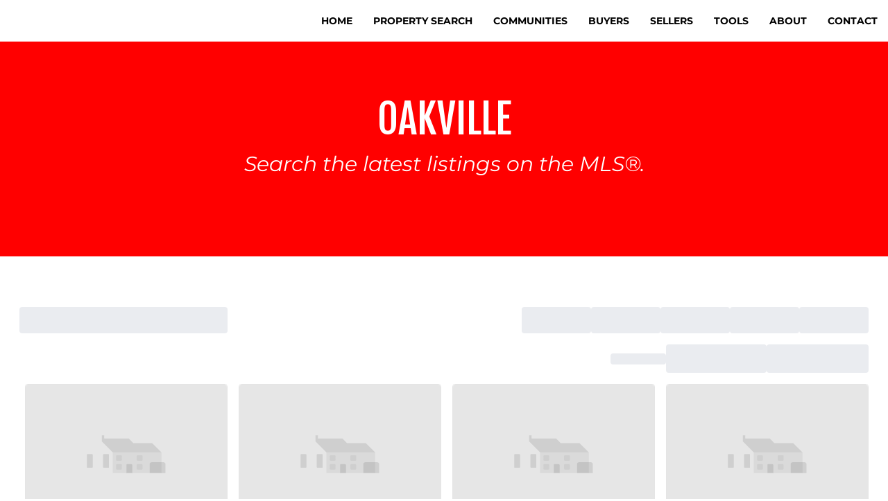

--- FILE ---
content_type: text/html; charset=UTF-8
request_url: https://masterrealestate.ca/oakville
body_size: 77195
content:
<script>
    //to sync session from w4r to idxb server
    let urlsParams = new URLSearchParams(window.location.search);
    let paramObj = Object.fromEntries(urlsParams);
	if ((paramObj.create_idxb_session == 1) && (paramObj.redirect_back != '')) {
        //storing saaschat data in local storage
        let v_keys = ['saaschat_visitor_id','saaschat_visitor_form'];
        v_keys.forEach(element => {
            let vid_key = Object.keys(paramObj).filter(v => v.startsWith(element));
            if(vid_key.length){
                vid_key = vid_key[0];
                let vid_value = paramObj[vid_key];
                if(vid_key != null && vid_value != null){
                    localStorage.setItem(vid_key, vid_value);
                    delete paramObj[vid_key];
                }
            }
        });
        //storing user_data in local storage
        let redirect_back = paramObj.redirect_back;
        delete paramObj['create_idxb_session'];
        delete paramObj['redirect_back'];
        localStorage.setItem("user_data", JSON.stringify(paramObj));
        window.location = redirect_back;
	}
    const removeWaiterJs = 0; 
</script>
<!doctype html>
<html class="no-js userCunstom w4rFrontend          " lang="en" xmlns="https://www.w3.org/1999/xhtml" xmlns:fb="https://ogp.me/ns/fb#" id="w4rPage_id_735">

<script>
	var enable_rate_listings = false;
    var isUserLoggedIn = false;
    var isLiveChatEnabled = 0;
    var brokerage =  "";
    var idxb_url = "";
                enable_rate_listings = true;
    </script>
<head>
<meta charset="UTF-8">
<meta name="referrer" content="no-referrer-when-downgrade">
<meta http-equiv="X-UA-Compatible" content="IE=edge">
<title>
    Oakville | Despina Boshkoska Real Estate</title>
<meta name="robots" content="index, follow">
<meta name="author" content="Anna Alex" />
<meta name="description" content="Oakville - Search the MLS at your convenience, find out what your home is worth in today's market, calculate mortgage payments and more!" />
<meta name="keywords" content="Oakville, Despina Boshkoska Real Estate" />
<meta name="Copyright" content="" />
<meta name="viewport" content="width=device-width, initial-scale=1">
<meta name="format-detection" content="telephone=no">
<meta property="og:title" content="Oakville | Despina Boshkoska Real Estate"/>
<meta property="og:url" content="https://masterrealestate.ca/oakville/"/>
<meta property="og:description" content="Oakville - Search the MLS at your convenience, find out what your home is worth in today's market, calculate mortgage payments and more!"/>
    <meta property="og:type" content="website" />  
    <meta property="og:image" content="https://masterrealestate.ca/assets/images/"/>
        <meta property="og:image:url" content="https://masterrealestate.ca/assets/images/" />
    <meta property="og:image:secure_url" content="https://masterrealestate.ca/assets/images/" />
<link rel="icon" href="assets/images/" type="image/x-icon" />
<link rel="shortcut icon" href="assets/images/" />
<link rel="apple-touch-icon" sizes="128x128" href="assets/images/">

<input type="hidden" value="oakville"  name="currentwebpagename" id="currentwebpagename" /><link href="https://fonts.googleapis.com/css?family=Fjalla+One&display=swap" rel="stylesheet"><link href="https://d101qgvxw5fp3p.cloudfront.net/site/99014510/assets/uploads/theme/w4r_735_20231220172344_20240909104628_v13922105_249677.css" rel="stylesheet" type="text/css">

<link href="application/layouts/scripts/themes/trailblazer/css/w4ruserarea.css?v=1770049644" rel="stylesheet" type="text/css">

<link href="application/layouts/scripts/themes/trailblazer/css/print.css?v=1770049644" rel="stylesheet" media="print"><link rel="stylesheet" href="//cdnjs.cloudflare.com/ajax/libs/toastr.js/latest/css/toastr.min.css">
<style>
    .grecaptcha-badge { visibility: hidden; }
</style>
<link rel="alternate" href="https://masterrealestate.ca/oakville" hreflang="en-"/>

<link rel="canonical" href="https://masterrealestate.ca/oakville"/>
<script type="text/javascript">
    // Fix for Firefox/Chorme/IE autofocus CSS bug - Dnt Remove this Tag 
    // //Autofocus should apply after the styles are applied (some pages scroll down sometimes after loading, some pages have flash of unstyled content
    // See: SHAM
</script>

<script>
var loadSaasChat = false;
window.onstorage = () => {
    var message=JSON.parse(localStorage.getItem('app-message'));
    if (!message) return; // ignore empty msg or msg reset
    if (message.command == 'user-email-verified' && !window.location.pathname.includes("email-verification")){
        localStorage.removeItem('app-message');
        if(!isUserLoggedIn && message.data.status == 200){
            $(".pageLoader").show();
            $.ajax({
                type: "POST",
                url: 'ajaxsetuserdata',
                data:message.data.data,
                success: function (res) {
                    if(res == 1 && !removeWaiterJs){
                       waiter.identity(message.data.data.contact_id,{
                            first_name: message.data.data.first_name,
                            last_name: message.data.data.last_name,
                            email: message.data.data.email,
                        });

                        waiter.event("logged_in", {
                            user_id: message.data.data.contact_id,
                            first_name: message.data.data.first_name,
                            last_name: message.data.data.last_name,
                            email: message.data.data.email,
                        });
                    }
                    
                    window.location.reload();
                    $(".pageLoader").show();
                }
            });
        }else{
            // window.location.reload();
            // $(".pageLoader").show();
        }
            
    }
};
/**Sample call like : message_broadcast({'command':'user-email-verified',data : ''}) */
function message_broadcast(message)
{
    localStorage.removeItem('app-message');
    if(message.command == "waiter-js-loaded"){
        /**load saaschat*/
        loadSaasChat = true;
    }else{
        localStorage.setItem('app-message',JSON.stringify(message));
    }
}

var $w4rbounceloader = '<div class="loadingBar"><div class="bounce1"></div><div class="bounce2"></div><div class="bounce3"></div></div>';
</script>
<style>
	.userCunstom #fr_Pages .footer-nav li .elmNav{
		color:#ffffff;
	}
	.userCunstom #fl_Pages .footer-nav li .elmNav{
		color:#ffffff;
	}
	.userCunstom #fc_Pages .footer-nav li .elmNav{
		color:#ffffff;
	}
	.userCunstom .viewon-map .viewOnMap,
	.userCunstom .viewon-map .viewOnMap:hover{
		color:#ff0000;
	}
</style>
	<style>
    .userCunstom #pageManager .pagination li.current-page .splink{
		color:#ffffff;
		background-color:#ff0000;
	}
	.userCunstom #pageManager .plistAction li button:hover,
	.inNew button,.inNew a{
		background-color:#ff0000;
	}
		.userCunstom .vow .vowspan{
		color:#000000;
	}
    </style>
    <!-- BEGIN idx snippet -->
    <script type="text/javascript">
        window.idxjsSettings = { "token": "7dfaacae284b5127b33624f1d1a7863b4a1b07ea22baef5239ed3e2075c7fb8f" };

                    // Update idxjsSettings if idxjs_apiurl is provided
            window.idxjsSettings.api_server = "https://coreapi.web4realty.com";
            window.idxjsSettings.platform = "web4realty";
            </script>
    <script type="module" src="https://idxjs.web4realty.com/" defer></script>
    <!-- END idx snippet -->
     
        <script src="https://www.google.com/recaptcha/api.js?render=6LeFwOkqAAAAAMuRbH4V397HU-E2jaR4uuciNj8d"></script>
        <script>
            window.recaptcha = {
                isActive: true,
                publicKey: "6LeFwOkqAAAAAMuRbH4V397HU-E2jaR4uuciNj8d",
            }
        </script>
    </head>



<body id="default-theme" class="   no_menu_images web4realty-wrap footerCalltoAction_off bch    disabled_listings_portal    listingDetailsBottomBar__hidden  " wow-type="signup"> 
<input type="hidden" id="isIdx" value="0"><input type="hidden" id="checkbrokerage" value=" __ 1">
<input type="hidden" id="termsTrigger" value="">
<div class="pageLoader"><div class="loadingBar"><div class="bounce1"></div><div class="bounce2"></div><div class="bounce3"></div></div></div>
<div class="wrapper">
  <section id="main">
  	<input type="hidden" value=""  name="w4r_baseUrl" id="w4r_baseUrl" />
    <input type="hidden" value=""  name="baseUrl" id="baseUrl" />
    <input type="hidden" value="https://masterrealestate.ca"  name="completeBaseUrl" id="completeBaseUrl" />
        <input type="hidden" value="$"  name="currency" id="currency" />
        <input type="hidden" value=""  name="recaptcha_site_keyElement" id="recaptcha_site_keyElement" />
        <input type="hidden" value=""  name="GEventTrackId" id="GEventTrackId" />
        <input type="hidden" value=""  name="fbConversionEvent" id="fbConversionEvent" />
        <input type="hidden" value=""  name="showdummycontent" id="showdummycontent" />
    
	<div data-idx-component="W4RVOWBar" />

	<header class="row main-header2 noPreh    mbhead_ menuLayout_Horizontal ">


<input type="hidden" class="parentNavImgSpace" value="w4rw4rw4rw4r" />

     
  
  
  
           
	              
            <div class="sticky-container row">                                  
                    <span class="navBtn right" data-type="right" href="javascript:void(0);" rel="nofollow" area-label="Menu Button">
                    	<span></span>
                                            </span>
                          <nav class="top-nav row topnav_loc_right right  menu_width_100   topnaveImg_above">
                          		
                                																																                                
                                								                                                                
                                <ul class="nav_ul_top  container w4r-menu-right ">
                                        
                                   	<li class=" " id="w4r715"><a class="elmNav  "  href="https://masterrealestate.ca/home"  title="Home" ><span class="nv_text">Home</span></a></li><li class="drop-menu  " id="w4r707"><a class="elmNav   "   href="https://masterrealestate.ca/property-search"  title="Property Search" ><span class="nv_text">Property Search </span></a><i class="ico-right-arrow-thin grey"></i><ul class="prehNav pull-right  _  " data-type="" data-space="___" data-imgwidth="auto"><li  class=" imgNot" id="w4r727"><a class="elmNav "  href="https://masterrealestate.ca/featured-properties"  title="Featured Properties"><span class="nv_text">Featured Properties</span></a></li><li  class=" imgNot" id="w4r728"><a class="elmNav "  href="https://masterrealestate.ca/just-listed"  title="Just Listed"><span class="nv_text">Just Listed</span></a></li><li  class=" imgNot" id="w4r716"><a class="elmNav "  href="https://masterrealestate.ca/homes-for-sale"  title="Homes For Sale"><span class="nv_text">Homes For Sale</span></a></li><li  class=" imgNot" id="w4r717"><a class="elmNav "  href="https://masterrealestate.ca/condos-for-sale"  title="Condos For Sale"><span class="nv_text">Condos For Sale</span></a></li></ul></li><li class="drop-menu  " id="w4r733"><a class="elmNav nocallbackClass  "   title="Communities" ><span class="nv_text">Communities </span></a><i class="ico-right-arrow-thin grey"></i><ul class="prehNav pull-right  _  " data-type="" data-space="___" data-imgwidth="auto"><li  class=" imgNot" id="w4r734"><a class="elmNav "  href="https://masterrealestate.ca/brampton"  title="Brampton"><span class="nv_text">Brampton</span></a></li><li  class=" imgNot" id="w4r735"><a class="elmNav "  href="https://masterrealestate.ca/oakville"  title="Oakville"><span class="nv_text">Oakville</span></a></li><li  class=" imgNot" id="w4r736"><a class="elmNav "  href="https://masterrealestate.ca/milton"  title="Milton"><span class="nv_text">Milton</span></a></li><li  class=" imgNot" id="w4r737"><a class="elmNav "  href="https://masterrealestate.ca/mississauga"  title="Mississauga"><span class="nv_text">Mississauga</span></a></li></ul></li><li class="drop-menu  " id="w4r718"><a class="elmNav nocallbackClass  "   title="Buyers" ><span class="nv_text">Buyers </span></a><i class="ico-right-arrow-thin grey"></i><ul class="prehNav pull-right  _  " data-type="" data-space="___" data-imgwidth="auto"><li  class=" imgNot" id="w4r722"><a class="elmNav "  href="https://masterrealestate.ca/buyers-guide"  title="Buyer's Guide"><span class="nv_text">Buyer's Guide</span></a></li><li  class=" imgNot" id="w4r724"><a class="elmNav "  href="https://masterrealestate.ca/find-your-dream-home"  title="Find Your Dream Home"><span class="nv_text">Find Your Dream Home</span></a></li><li  class=" imgNot" id="w4r644"><a class="elmNav "  href="https://masterrealestate.ca/get-property-alerts"  title="Get Property Alerts"><span class="nv_text">Get Property Alerts</span></a></li></ul></li><li class="drop-menu  " id="w4r719"><a class="elmNav nocallbackClass  "   title="Sellers" ><span class="nv_text">Sellers </span></a><i class="ico-right-arrow-thin grey"></i><ul class="prehNav pull-right  _  " data-type="" data-space="___" data-imgwidth="auto"><li  class=" imgNot" id="w4r723"><a class="elmNav "  href="https://masterrealestate.ca/sellers-guide"  title="Seller's Guide"><span class="nv_text">Seller's Guide</span></a></li><li  class=" imgNot" id="w4r725"><a class="elmNav "  href="https://masterrealestate.ca/find-out-what-your-house-is-worth"  title="Find Out What Your House Is Worth"><span class="nv_text">Find Out What Your House Is Worth</span></a></li><li  class=" imgNot" id="w4r726"><a class="elmNav "  href="https://masterrealestate.ca/book-a-consultation"  title="Book a Consultation"><span class="nv_text">Book a Consultation</span></a></li></ul></li><li class="drop-menu  " id="w4r729"><a class="elmNav nocallbackClass  "   title="Tools" ><span class="nv_text">Tools </span></a><i class="ico-right-arrow-thin grey"></i><ul class="prehNav pull-right  _  " data-type="" data-space="___" data-imgwidth="auto"><li  class=" imgNot" id="w4r621"><a class="elmNav "  href="https://masterrealestate.ca/mortgage-calculator"  title="Mortgage Calculator"><span class="nv_text">Mortgage Calculator</span></a></li><li  class=" imgNot" id="w4r730"><a class="elmNav "  href="https://masterrealestate.ca/cmhc-insurance-calculator"  title="CMHC Insurance Calculator"><span class="nv_text">CMHC Insurance Calculator</span></a></li><li  class=" imgNot" id="w4r731"><a class="elmNav "  href="https://masterrealestate.ca/land-transfer-tax-calculator"  title="Land Transfer Tax Calculator"><span class="nv_text">Land Transfer Tax Calculator</span></a></li><li  class=" imgNot" id="w4r732"><a class="elmNav "  href="https://masterrealestate.ca/affordability-calculator"  title="Affordability Calculator"><span class="nv_text">Affordability Calculator</span></a></li></ul></li><li class="drop-menu  " id="w4r700"><a class="elmNav nocallbackClass  "   title="About" ><span class="nv_text">About </span></a><i class="ico-right-arrow-thin grey"></i><ul class="prehNav pull-right  _  " data-type="" data-space="___" data-imgwidth="auto"><li  class=" imgNot" id="w4r705"><a class="elmNav "  href="https://masterrealestate.ca/about"  title="About"><span class="nv_text">About</span></a></li><li  class=" imgNot" id="w4r618"><a class="elmNav "  href="https://masterrealestate.ca/testimonials"  title="Testimonials"><span class="nv_text">Testimonials</span></a></li><li  class=" imgNot" id="w4r619"><a class="elmNav "  href="https://masterrealestate.ca/blog"  title="Blog"><span class="nv_text">Blog</span></a></li></ul></li><li class=" " id="w4r714"><a class="elmNav  "  href="https://masterrealestate.ca/contact"  title="Contact" ><span class="nv_text">Contact</span></a></li>                                </ul>
                                
                                                                        
                                                                
                                                                                                                                                          </nav>
       </div>  
  </header>
	<section id="fullscreen-maindata"><span id="isOnscreen"></span>
<div id="pageManager" class="content-area">
<input type="hidden" value="1" id="totalcustomlistings"  name="totalcustomlistings"  />
<input type="hidden" value="https://w4rlistings-images.s3.amazonaws.com/21/objects/1/manual_photos/" id="treblphotos"  name="treblphotos"  />
<input type="hidden" value="" id="mapjsloadalready"  name="mapjsloadalready"  />
 
<div id="View-onMap-Popup">
    <span id="_communitySelection" class="_searchType">
        <button id="_communSelect" class="btn" data-type="communitySelection">Community Selection</button>
    </span>
    <span id="_citySelection" class="_searchType">
        <button class="btn" data-type="citySelection">City Selection</button>
    </span>
    <div class="innerLay">
    	
        <div id="mapArea" class="mapArea"></div>
        <div class="mapSidebar">
            <h3>Selected</h3>
            <div class="selectedC">
            	<ul class="TokensContainer"></ul>
            </div>
            <div class="mapS-Actio">
            	<button class="btn">Select</button>
            </div>
        </div>
    </div>
</div>
<div id="requestShowing" class="pophide">
  <h3 id="requestshowingheader">When would you like to visit...</h3>
  <div class="map" id="map">
  </div>
  <input type="hidden" value="43.679535"   name="latitude" id="latitude" />
  <input type="hidden" value="-79.307825"  name="longitude" id="longitude" />
  <input type="hidden" value=""  name="maptooltiphtml" id="maptooltiphtml" />
  <div class="popupFrmData">
<div class="lsContact_left_col lsAgent">
	        
          
          <div class="contact_info">
        		          
          
          <div class="agent_info">
            <h2><span>Anna Alex				<p>Real Estate Professional</p>               
              </span></h2>
               <p><strong>Your Brokerage</strong></p>            <ul>
              <li><i class="ico-iphone ico-medi"></i><span><a href="tel:4168995939">(416) 899-5939</a></span></li>              
            </ul>
          </div>
        </div></div>
</div>
</div>
<div class="w4rfs_popup_mWrapper w4rfs_popup w4rsml" id="request_showing_popup" style="display:none" data-type="medium">
	<div class="w4rfs_popup_b"> 
    <span class="w4rfs_popup_close w4rfs_close" data-type="close"><i class="ico-cross3"></i></span>
    
    <div class="w4rfs_popup_inner">
    	<h5><span><i class="ico-uicon-schedule"></i> Schedule a Showing</span></h5>
        <div class="w4rfs_popup_inner_content request_showing_popup">
        	<form id="reauest_showing_form">
                <input type="hidden" name="id" value="">
                <input type="hidden" id="test" name="test" value="0">
                <input type="hidden" id="isIdxUserReschedule" name="isIdxUserReschedule" value="0">
                <div class="w4rfs_pop_rtl reqsmainDiv" id="reauest_showing_rtl" data-type="70">
                	<div class="whtType">
                    	<div class="rtl_quest">What type of showing?</div>
                        <div class="fs-radio-group">
                        	<label class="w4r_radio a active radio">
                                <input type="radio" name="showing_type" value="1" checked="checked">
                                In Person Tour
                            </label>
                            <label class="w4r_radio b radio">
                                <input type="radio" name="showing_type" value="2">
                                Virtual Tour
                            </label>
                        </div>
                    </div>
                    <div class="rtl_head rtl_quest">When would you like to see it?</div>
                    
                    <div class="rtl_form_control noMargin">
                        <div class="form_control_ltr">
                            <div class="req_datepicker plainDatepicker" id="req_datepicker"></div>
                        </div>
                        <div class="form_control_rtl">
                            <div class="form_time_select_head">
                            	<label>Select Time</label>
                                <div class="req_cst_time">
                                	<span class="select_cstm_time">Select Custom Time</span>
                                    <div class="req_cst_select fs-select">
                                        <i class="ico-cross2 ico-xsmall close_cstTime"></i>
                                        <select class="reqcst_time_select SelectSearch w4r-fs-chosen" name="custom_time" data-placeholder="Select Custom Time">
                                            <option value=""></option>
                                            <option value="8:15 AM">8:15 AM</option>
                                            <option value="8:30 AM">8:30 AM</option>
                                            <option value="8:45 AM">8:45 AM</option>
                                            <option value="9:15 AM">9:15 AM</option>
                                            <option value="9:30 AM">9:30 AM</option>
                                            <option value="9:45 AM">9:45 AM</option>
                                            <option value="10:15 AM">10:15 AM</option>
                                            <option value="10:30 AM">10:30 AM</option>
                                            <option value="10:45 AM">10:45 AM</option>
                                            <option value="11:15 AM">11:15 AM</option>
                                            <option value="11:30 AM">11:30 AM</option>
                                            <option value="11:45 AM">11:45 AM</option>
                                            <option value="12:15 PM">12:15 PM</option>
                                            <option value="12:30 PM">12:30 PM</option>
                                            <option value="12:45 PM">12:45 PM</option>
                                            <option value="1:15 PM">1:15 PM</option>
                                            <option value="1:30 PM">1:30 PM</option>
                                            <option value="1:45 PM">1:45 PM</option>
                                            <option value="2:15 PM">2:15 PM</option>
                                            <option value="2:30 PM">2:30 PM</option>
                                            <option value="2:45 PM">2:45 PM</option>
                                            <option value="3:15 PM">3:15 PM</option>
                                            <option value="3:30 PM">3:30 PM</option>
                                            <option value="3:45 PM">3:45 PM</option>
                                            <option value="4:15 PM">4:15 PM</option>
                                            <option value="4:30 PM">4:30 PM</option>
                                            <option value="4:45 PM">4:45 PM</option>
                                            <option value="5:15 PM">5:15 PM</option>
                                            <option value="5:30 PM">5:30 PM</option>
                                            <option value="5:45 PM">5:45 PM</option>
                                        </select>
                                    </div>
                                </div>
                            </div>
                            <div class="req_timeslots">
                                <ul>
                                    <li><span>8:00 AM</span></li>
                                    <li><span>9:00 AM</span></li>
                                    <li><span>10:00 AM</span></li>
                                    <li><span>11:00 AM</span></li>
                                    <li class="active def"><span>12:00 PM</span></li>
                                    <li><span>1:00 PM</span></li>
                                    <li><span>2:00 PM</span></li>
                                    <li><span>3:00 PM</span></li>
                                    <li><span>4:00 PM</span></li>
                                    <li><span>5:00 PM</span></li>
                                </ul>
                                
                            </div>
                        </div>
                        <div class="rtl_form_control noMargin">
                            <span>
                            <input class="validate[required]" data-inside="yes" type="text" name="date_time" placeholder="" readonly data-errormessage-value-missing="Please select date & time" />
                                                        </span>
                        </div>
                        <div class="rtl_form_control chk req_form_chck imFlexible">
                            <label class="w4r_checkbox blue">
                                <input type="checkbox" name="flexible" value="1" checked="checked" />
                                I am flexible with the selected time and date
                            </label>
                        </div>
                        <div class="rtl_form_control act">
                            <input type="hidden" value="" name="request_primary_field">
                            <input type="hidden" value="" name="request_secondary_field">
                            <input type="hidden" value="" name="request_mls_num">
                                                        	<button class="btn submit_request_showing btn-green" data-role="request_showing"><span><i class="ico-uicon-schedule ico-small"></i> Request Showing</span></button>
                                                    </div>
                    </div>
                </div>
                <div class="w4rfs_pop_ltr" data-type="30">
                    <div class="product-listing gridLayout req_list_article" id="req_list_article">
                        <article>
                            <div class="pThumb"></div>
                            <div class="w4rlist_rating_div"></div>
                            <div class="pList"></div>
                                                    </article>
                        <div class="req_list_map" id="request_showing_popup_map"></div>
                    </div>
                </div>
            </form>
            
        </div>
    </div>
</div>
</div><div class="w4rfs_popup_mWrapper w4rfs_popup w4rsml listing_photos_popup" id="listing_photos_popup" style="display:none" data-type="90">
    <div class="w4rfs_popup_b">
    	
    	<span class="w4rfs_popup_close w4rfs_close" data-type="close"><i class="ico-cross3"></i></span>
        <div class="w4rfs_popup_inner">
                        <div class="listDetails_primaryInfo" role="popup">
                
            </div>
            <div class="w4rfs_popup_inner_content">
                <div class="lps_popSlider" id="lps_popSlider">
                	
                	
                </div>
            </div>
        </div>
    </div>
</div><input type="hidden" value="0" id="totalcustomlistings"  name="totalcustomlistings"  />
<input type="hidden" value="https://w4rlistings-images.s3.amazonaws.com/21/objects/1/manual_photos/" id="treblphotos"  name="treblphotos"  />
<input type="hidden" value="" id="mapjsloadalready"  name="mapjsloadalready"  />
 
<div id="View-onMap-Popup">
    <span id="_communitySelection" class="_searchType">
        <button id="_communSelect" class="btn" data-type="communitySelection">Community Selection</button>
    </span>
    <span id="_citySelection" class="_searchType">
        <button class="btn" data-type="citySelection">City Selection</button>
    </span>
    <div class="innerLay">
    	
        <div id="mapArea" class="mapArea"></div>
        <div class="mapSidebar">
            <h3>Selected</h3>
            <div class="selectedC">
            	<ul class="TokensContainer"></ul>
            </div>
            <div class="mapS-Actio">
            	<button class="btn">Select</button>
            </div>
        </div>
    </div>
</div>
<div id="requestShowing" class="pophide">
  <h3 id="requestshowingheader">When would you like to visit...</h3>
  <div class="map" id="map">
  </div>
  <input type="hidden" value="43.679535"   name="latitude" id="latitude" />
  <input type="hidden" value="-79.307825"  name="longitude" id="longitude" />
  <input type="hidden" value=""  name="maptooltiphtml" id="maptooltiphtml" />
  <div class="popupFrmData">
<div class="lsAgent" id="request" >
		
                <form class="lsContactFrm" id="reqShowning">
          <div class="reqShowning_label noPadTop">Complete the form below:</div>
                                <input type="hidden"  name="cntFrmFlag" value="" >
                                <input type="hidden" name="csrfKey" value="1ebe469237d97b5e8d7ff7a8fc8e648c" /><input type="hidden" name="forminputtype" value="" />
                <div class="form-controls"> 
                <span>
                <input type="text" placeholder="First Name" name="fname" class="validate[required]" >
                </span> <span>
                <input type="text" placeholder="Last Name" name="lname" class="validate[required]" >
                </span> 
                </div>
                  <div class="form-controls"> 
                  <span>
                   <input type="text" placeholder="Email" name="email" class="validate[required,custom[email]] text-input" >
                    </span> <span>
                    <input class="phoneMask validate[required]" type="text" name="phone" placeholder="Phone" maxlength="15" autocomplete="off">
                    </span> 
                    </div>
			         
          <div class="form-controls">
            <textarea placeholder="Please help me find a home just for me." name="message" id="requestshowingmsg"></textarea>
          </div>
          
          <div class="reqShowning_label">Schedule a showing <span>(optional)</span>:</div>
          <div class="form-controls"> <span>
            <input type="text" placeholder="Select Date" name="selectdate" readonly="" class="datepicker">
            </span> <span>
            <input type="text" placeholder="Choose Time" name="chosetime" readonly="" class="timepicker">
            </span> 
          </div>
          <div class="form-controls btn-action">
            <button class="btn cfBtn" type="submit">Submit</button>
          </div>
          <input class="hidden" type="hidden" id="currentlistingurl" value="https://masterrealestate.ca/oakville" name="currentlistingurl">
          <input class="hidden" type="hidden" id="grouptag" value="" name="grouptag">
          <input class="hidden" type="hidden" id="w4rForms" value="lrs" name="w4rForms">
          <input class="hidden" type="hidden" id="lstml_num" value="" name="lstml_num">
          <input class="hidden" type="hidden" id="lstaddress" value="" name="lstaddress">
        </form>
        

        
      </div><div class="lsContact_left_col lsAgent">
	        
          
          <div class="contact_info">
        		          
          
          <div class="agent_info">
            <h2><span>Anna Alex				<p>Real Estate Professional</p>               
              </span></h2>
               <p><strong>Your Brokerage</strong></p>            <ul>
              <li><i class="ico-iphone ico-medi"></i><span><a href="tel:4168995939">(416) 899-5939</a></span></li>              
            </ul>
          </div>
        </div></div>
</div>
</div>
 <div class="row banner-inner titleHidden pTitle-2011614154189 sectVisibility_both" id="page-title" data-fcta="w4rfcFCTA_off_w4rfcFCTA" data-menuoverlay="swh4armenuoverlaystatus_no_swh4armenuoverlaystatus" data-menu="no" data-visibility="both" data-fav="w4rfcFAV_no_w4rfcFAV" overlay-elements="fcw4roverlaytype_menu_fcw4roverlaytype"><div class="container"><h2>Oakville</h2><ul class="breadcrumb"><li><a href="https://masterrealestate.ca">Home</a></li><li><a href="oakville">Oakville</a></li></ul></div></div>			      <div class="mainWrapper w4r_secInsec sectVisibility_both row" id="contentId_18726141138403" data-visibility="both"> <div class="row sect section-19318225955513 _contentWidth" id="width-19318225955513"> <div class="container content-19318225955513"> <div class="grid-row"> <div class="col-12 fullWidth addmore"><div class="contentBlock myBlock _customContent inner_content_20102292054125" id="cBlock_19318225832621"><div style="position: relative;"><h1 style="text-align:center"><span style="font-family:Fjalla One"><span style="color:#ffffff"><span style="font-size:58px">OAKVILLE</span></span></span></h1></div></div><div class="contentBlock myBlock _customContent inner_content_19318225855806" id="cBlock_19318225845698"><div style="position: relative;"><p style="text-align:center"><span class="italic_elem"><span style="font-family:Montserrat"><span style="font-size:30px"><span style="color:#ffffff">Search&nbsp;the latest listings on the MLS&reg;.</span></span></span></span></p></div></div></div></div></div></div></div>			      <div class="mainWrapper sectVisibility_both row" id="contentId_1931823052938" data-visibility="both"><div class="row sect section-201021224436128 _contentWidth" id="width-201021224436128"><div class="container content-201021224436128"><div class="grid-row"><div class="col-12 fullWidth addmore"><div class="contentBlock myBlock" id="wBlock_20102202851842"><div class="cListing" id="cListing-20102202851842" listing-type="0" list-count="cListing_1"><section class="row">
<div class="banner-inner listings-ban"></div>
<!-- listings banner section ends -->
</section>
        <div
            data-idx-component="W4RListingComponent"
            data-idx-props="{&quot;imgwig_type&quot;:&quot;single&quot;,&quot;w4r_photo_align&quot;:&quot;left&quot;,&quot;w4r_photo_border&quot;:&quot;solid&quot;,&quot;pwidth_m&quot;:&quot;Percent&quot;,&quot;pheight_m&quot;:&quot;Pixels&quot;,&quot;origvideoLink&quot;:&quot;https:\/\/www.youtube.com\/embed\/y6Sxv-sUYtM&quot;,&quot;align2&quot;:&quot;left&quot;,&quot;idx_viewAll_width&quot;:&quot;10&quot;,&quot;idx_viewAll_font_size&quot;:&quot;15&quot;,&quot;button_location&quot;:&quot;above&quot;,&quot;arrow_location&quot;:&quot;above&quot;,&quot;mpDesc&quot;:&quot;Web for Realty&quot;,&quot;mapSatellite&quot;:&quot;on&quot;,&quot;zoomC&quot;:&quot;on&quot;,&quot;streetC&quot;:&quot;on&quot;,&quot;draggingC&quot;:&quot;on&quot;,&quot;ColumnCount&quot;:&quot;1&quot;,&quot;ShowCount&quot;:&quot;all&quot;,&quot;testimonial_raiting&quot;:&quot;all&quot;,&quot;sortOrder&quot;:&quot;Random&quot;,&quot;testi_source&quot;:&quot;yes&quot;,&quot;reviewer_thumbnail&quot;:&quot;yes&quot;,&quot;display_date&quot;:&quot;yes&quot;,&quot;without_raiting&quot;:&quot;yes&quot;,&quot;without_description&quot;:&quot;no&quot;,&quot;load_more&quot;:&quot;yes&quot;,&quot;blog_navigation&quot;:&quot;yes&quot;,&quot;display_format&quot;:&quot;detailed&quot;,&quot;_heading&quot;:&quot;h2&quot;,&quot;image_link_type&quot;:&quot;linkTourl&quot;,&quot;yesNo&quot;:&quot;on&quot;,&quot;iframeScrolling&quot;:&quot;yes&quot;,&quot;OpenIn&quot;:&quot;_parent&quot;,&quot;wopt&quot;:&quot;Pixels&quot;,&quot;hopt&quot;:&quot;Pixels&quot;,&quot;testi_text_length&quot;:&quot;300&quot;,&quot;testimonial_readmore&quot;:&quot;1&quot;,&quot;borderStyle&quot;:&quot;solid&quot;,&quot;listing_group&quot;:&quot;All Listings&quot;,&quot;address_country_code&quot;:&quot;CA&quot;,&quot;listingswidget&quot;:&quot;listing&quot;,&quot;newmarket_w4rlistings&quot;:&quot;Y&quot;,&quot;w4rlistings_feed_id&quot;:&quot;39&quot;,&quot;show_newmarket_objects&quot;:&quot;39&quot;,&quot;w4rlistings_feed_level&quot;:&quot;1&quot;,&quot;w4rlistings_agent_ids&quot;:&quot;9591563&quot;,&quot;w4rlistings_brokerage_id&quot;:&quot;4060&quot;,&quot;buyrent&quot;:[&quot;buy&quot;,&quot;rent&quot;],&quot;sub_buy&quot;:[&quot;Commercial&quot;,&quot;Condominium&quot;,&quot;Residential&quot;],&quot;BuyType_Commercial&quot;:[&quot;Commercial\/Retail&quot;,&quot;Farm&quot;,&quot;Industrial&quot;,&quot;Investment&quot;,&quot;Land&quot;,&quot;Office&quot;,&quot;Sale Of Business&quot;,&quot;Store W\/Apt\/Office&quot;],&quot;BuyType_Condominium&quot;:[&quot;Co-Op Apt&quot;,&quot;Co-Ownership Apt&quot;,&quot;Comm Element Condo&quot;,&quot;Condo Apt&quot;,&quot;Condo Townhouse&quot;,&quot;Det Condo&quot;,&quot;Leasehold Condo&quot;,&quot;Locker&quot;,&quot;Other&quot;,&quot;Parking Space&quot;,&quot;Semi-Det Condo&quot;,&quot;Time Share&quot;,&quot;Vacant Land Condo&quot;],&quot;BuyType_Residential&quot;:[&quot;Att\/Row\/Twnhouse&quot;,&quot;Cottage&quot;,&quot;Detached&quot;,&quot;Duplex&quot;,&quot;Farm&quot;,&quot;Fourplex&quot;,&quot;Link&quot;,&quot;Mobile\/Trailer&quot;,&quot;Multiplex&quot;,&quot;Other&quot;,&quot;Rural Resid&quot;,&quot;Semi-Detached&quot;,&quot;Store W\/Apt\/Office&quot;,&quot;Triplex&quot;,&quot;Vacant Land&quot;],&quot;sub_rent&quot;:[&quot;Commercial&quot;,&quot;Condominium&quot;,&quot;Residential&quot;],&quot;RentType_Commercial&quot;:[&quot;Commercial\/Retail&quot;,&quot;Farm&quot;,&quot;Industrial&quot;,&quot;Investment&quot;,&quot;Land&quot;,&quot;Office&quot;,&quot;Sale Of Business&quot;,&quot;Store W\/Apt\/Office&quot;],&quot;RentType_Condominium&quot;:[&quot;Co-Op Apt&quot;,&quot;Co-Ownership Apt&quot;,&quot;Comm Element Condo&quot;,&quot;Condo Apt&quot;,&quot;Condo Townhouse&quot;,&quot;Det Condo&quot;,&quot;Leasehold Condo&quot;,&quot;Locker&quot;,&quot;Other&quot;,&quot;Parking Space&quot;,&quot;Room&quot;,&quot;Semi-Det Condo&quot;,&quot;Upper Level&quot;,&quot;Vacant Land Condo&quot;],&quot;RentType_Residential&quot;:[&quot;Att\/Row\/Twnhouse&quot;,&quot;Cottage&quot;,&quot;Detached&quot;,&quot;Duplex&quot;,&quot;Farm&quot;,&quot;Fourplex&quot;,&quot;Link&quot;,&quot;Lower Level&quot;,&quot;Multiplex&quot;,&quot;Other&quot;,&quot;Room&quot;,&quot;Rural Resid&quot;,&quot;Semi-Detached&quot;,&quot;Store W\/Apt\/Office&quot;,&quot;Triplex&quot;,&quot;Upper Level&quot;,&quot;Vacant Land&quot;],&quot;totalbuyoptions&quot;:&quot;36&quot;,&quot;totalrentoptions&quot;:&quot;40&quot;,&quot;sub_totalrentoptions&quot;:&quot;43&quot;,&quot;sub_totalbuyoptions&quot;:&quot;39&quot;,&quot;countClassType&quot;:&quot;3&quot;,&quot;listing_filter_type&quot;:&quot;2&quot;,&quot;filterflag&quot;:&quot;city&quot;,&quot;selectedoption&quot;:&quot;city&quot;,&quot;area_limit_filter1&quot;:[&quot;Oakville&quot;],&quot;searchinputboxelement&quot;:&quot;mls_num&quot;,&quot;searchinputbox&quot;:&quot;5&quot;,&quot;groupedby_type&quot;:&quot;municipality&quot;,&quot;fieldTypes_1&quot;:&quot;blank&quot;,&quot;field_type_area&quot;:&quot;varchar&quot;,&quot;field_type_basement&quot;:&quot;varchar&quot;,&quot;field_type_bedrooms_above_ground&quot;:&quot;integer&quot;,&quot;field_type_bedrooms_below_ground&quot;:&quot;integer&quot;,&quot;field_type_business_type&quot;:&quot;multi-picklist&quot;,&quot;field_type_description&quot;:&quot;text&quot;,&quot;field_type_garage_type&quot;:&quot;multi-picklist&quot;,&quot;field_type_heating&quot;:&quot;multi-picklist&quot;,&quot;field_type_holdover&quot;:&quot;picklist&quot;,&quot;field_type_lot_front&quot;:&quot;integer&quot;,&quot;field_type_maintenance_fees&quot;:&quot;currency&quot;,&quot;field_type_mls_number&quot;:&quot;multi-picklist&quot;,&quot;field_type_parking_spaces_total&quot;:&quot;integer&quot;,&quot;field_type_pool&quot;:&quot;varchar&quot;,&quot;field_type_zip_postal_code&quot;:&quot;varchar&quot;,&quot;field_type_style&quot;:&quot;multi-picklist&quot;,&quot;operator_1&quot;:&quot;Equals&quot;,&quot;Totalfilteradded&quot;:&quot;1&quot;,&quot;defaultsort&quot;:&quot;mylistingfirst&quot;,&quot;lview&quot;:&quot;Gallery&quot;,&quot;limit&quot;:&quot;40&quot;,&quot;falback_form_title&quot;:&quot;Contact Me&quot;,&quot;falback_form&quot;:&quot;w4r_Contact_Form&quot;,&quot;showordering&quot;:&quot;on&quot;,&quot;showviewoption&quot;:&quot;on&quot;,&quot;showsearch&quot;:&quot;on&quot;,&quot;displayviewperpage&quot;:&quot;yes&quot;,&quot;displaylistingcount&quot;:&quot;yes&quot;,&quot;expandlistingType&quot;:&quot;no&quot;,&quot;slideAutoPlay&quot;:&quot;on&quot;,&quot;autoScroll&quot;:&quot;2000&quot;,&quot;slide_infinite&quot;:&quot;true&quot;,&quot;map_lat&quot;:&quot;49.451564&quot;,&quot;map_long&quot;:&quot;-84.253981&quot;,&quot;mapZoom&quot;:&quot;9&quot;,&quot;map_placement&quot;:&quot;Dynamic&quot;,&quot;w4rauto_users_config_w4rlistings&quot;:&quot;1&quot;,&quot;imgMobile_Width&quot;:&quot;yes&quot;,&quot;w4r_img_align&quot;:&quot;left&quot;,&quot;image_caption_fontSize&quot;:&quot;15&quot;,&quot;image_hover_caption_anim&quot;:&quot;imghvr-fade&quot;,&quot;image_hover_mobile&quot;:&quot;yes&quot;,&quot;image_linkTo&quot;:&quot;yourWeb&quot;,&quot;imageLink-OpenIn&quot;:&quot;_parent&quot;,&quot;imageTitle_font&quot;:&quot;Open Sans&quot;,&quot;imageSubtxt_font&quot;:&quot;Open Sans&quot;,&quot;cntfilterfield&quot;:&quot;1&quot;,&quot;sizelayout&quot;:&quot;5&quot;,&quot;cListing&quot;:&quot;1&quot;,&quot;layout&quot;:0}" >
        </div>
    <div id="mrtCalculator" class="pophide lh vowPopup" style="display:none">
    <header><i class="ico-calculator1 white bg round"></i><span><h3>Mortgage Calculator</h3></span></header>
    <form action="" name="mortCalFrm" id="mortCalFrm" class="">
        <div class="form-controls"> 
        	<label>Price:</label>
            <span>    
            	<em class="Dolsign font15">$</em>      
                <input type="text" value="" id="mortCalprice" name="mortCalprice"   class="padL22">
            </span>
        </div>
      	<div class="form-controls"> 
        	<label>Down Payment:</label>
            <span>        
                <select name="percentdown1" id="percentdown1" class="small100" onchange="_o(this.value);">
                    <option value="05" selected="selected">5</option>
                    <option value="10">10</option>
                    <option value="15">15</option>
                    <option value="20">20</option>
                    <option value="25">25</option>
                    <option value="30">30</option>
                    <option value="35">35</option>
                    <option value="40">40</option>
                    <option value="45">45</option>
                    <option value="50">50</option>
                </select>
                <em class="Persign">%</em> <span id="downloadpaymentcal" name="downloadpaymentcal"><strong>($50,000 down)</strong></span>
            </span>
        </div>
        
        <hr />
        
        
        <div class="form-controls"> 
        	<label>Amortization:</label>
            <span>        
                <select name="mortCalamortization" id="mortCalamortization" onchange="" class="small200">
                     <option value="25">10 years</option>
                        <option value="15">15 years</option>
                        <option value="20">20 years</option>
                        <option value="25" selected="selected">25 years</option>
                                        </select>
            </span>
        </div>
        
        <div class="form-controls"> 
        	<label>Interest Rate:</label>
            <span>        
                 <input type="text" class="small100" value="3.00" id="mortCalinterest" name="mortCalinterest" >
                <em class="Persign">%</em> 
            </span>
        </div>
        
        <hr />
        
        
        
        
        
        <p class="calcBtn"><button class="btn" onclick="MortgageCalculator(); return false;">Calculate</button></p>
        <hr />
        
        <div class="form-controls b noMarg"> 
        	<label>Mortgage Amount:</label>
            <span> 
            	<em class="Dolsign">$</em>       
                <input type="text" readonly name="remainingmortgage1" class="padL30 readonly" value="">
            </span>
        </div>
        
        <div class="form-controls b noMarg"> 
        	<label>CMHC/GE Premium:</label>
            <span> 
            	<em class="Dolsign" id="cmhcspan">$</em>       
                <input type="text" readonly name="cmhcGePre1" class="padL30 readonly" value="">
                <input type="hidden"  name="cmhcGePre2" >
                    <input type="hidden"  name="cmhcGePre3" >
            </span>
        </div>
        
        <div class="form-controls b c TMR"> 
        	<label><strong>Total Mortgage Required:</strong></label>
            <span> 
            	<em class="Dolsign">$</em>       
                <input type="text" readonly name="todalmortgagereq" id="todalmortgagereq" class="padL30 readonly" value="">
            </span>
        </div>
        
        
        <hr />
        <div class="forCondoOnly">
        <div class="form-controls b noMarg"> 
            <label>Est. Monthly Mortgage Payment:</label>
            <span>  
                <em class="Dolsign">$</em>         
                 <input type="text" readonly class="padL30 readonly" id="estmonthlymortagepayment1"  name="estmonthlymortagepayment1" value="">
            </span>
        </div>
        
        <div class="form-controls"> 
            <label>Monthly Maintenance Fee:</label>
            <span> 
            	<em class="Dolsign font15">$</em>       
                 <input type="text" class="small100 padL22" id="monthlymaintenancefee1" name="monthlymaintenancefee1"  value="">
                 
            </span>
        </div>
        
        <hr />
        </div>
        
        <div class="form-controls estAmount"> 
        	<label>Est. Monthly Payment:</label>
            <span>        
                 <em class="Dolsign">$</em>         
                 <input type="text" readonly name="monthlytotalpayment1" class="padL30 readonly" value="">
                 <input type="hidden"  name="monthlytotalpayment2">
                    <input type="hidden"  name="monthlytotalpayment3">
            </span>
        </div>   
        
      
      
      <input type="hidden"  id="monthlymaintenancefee2" name="monthlymaintenancefee2"  >
                <input type="hidden"  id="monthlymaintenancefee3" name="monthlymaintenancefee3"  >
                <input type="hidden"  id="estmonthlymortagepayment2"  name="estmonthlymortagepayment2" value="" >
                <input type="hidden"  id="estmonthlymortagepayment3"  name="estmonthlymortagepayment3" value="" >
                
                <input type="hidden" id="mortCaltaxes" name="mortCaltaxes">
                <input type="hidden" id="mortCalcondo" name="mortCalcondo">
                
                <input type="hidden"  name="downpayment1" >
                <input type="hidden"  name="downpayment2" >
                <input type="hidden"  name="downpayment3" >
                
                
                <input type="hidden"  name="remainingmortgage2" >
                <input type="hidden"  name="remainingmortgage3" >
                
                <input type="hidden"  name="totalfinancing1" >
                <input type="hidden"  name="totalfinancing2" >
                <input type="hidden"  name="totalfinancing3" >
                
                <input type="hidden"  name="monthlypayment1" >
                <input type="hidden"  name="monthlypayment2" >
                <input type="hidden"  name="monthlypayment3" >

                <input type="hidden"  name="monthlyexpenses1">
                <input type="hidden"  name="monthlyexpenses2" >
                <input type="hidden"  name="monthlyexpenses3" >

                <input type="hidden"  name="yearincomerequired1" >
                <input type="hidden"  name="yearincomerequired2" >
                <input type="hidden"  name="yearincomerequired3" >
                
                <input type="hidden" name="mortCallisting_afford" value="">
                <input type="hidden" name="mortCalgds" value="32">
                <input type="hidden" name="mortCalheating" value="0">
                <input type="hidden" name="validemailflag" id="validemailflag" value="" />
                <input type="hidden" name="vallid_email" id="vallid_email" value="" />
                <p style='display: none;'>
                    <select name="percentdown2"  style=" display: none !important; visibility: hidden !important;">
                    <option value="10" selected="selected">10%</option>
                    </select>
                    <select name="percentdown3"  style=" display: none !important; visibility: hidden !important;">
                    <option value="15" selected="selected">15%</option>
                    </select>
                </p>
      <button type="button" style=" display: none !important; visibility: hidden !important;" id="ldmcBtn" name="ldmcBtn"  onclick="MortgageCalculator(); return false;" >Calculate</button>
      
    </form>
    <input type="hidden" name="MortgageCalculatorflag" id="MortgageCalculatorflag" value="1">
</div>

<input type="hidden" name="default_map_center_lat_1" id="default_map_center_lat_1" value="43.718403">
<input type="hidden" name="default_map_center_lng_1" id="default_map_center_lng_1" value="-79.518487">

</div></div></div></div></div></div></div></div>
<input type="hidden" id="idxListingWidget" value="">
<input type="hidden" value="0"  name="cntSearchWidgets" id="cntSearchWidgets" />
<input type="hidden" value="15"  name="cntmapsection" id="cntmapsection" />
<input type="hidden" value="1"  name="uniquecurrentsectionid" id="uniquecurrentsectionid" />
</section>

<footer class="row footer-content  ">
	      
      <div class="row copyright ">
        <div class="container">
          <div class="col-4 a">
                        <a class="brandOwner" href="https://web4realty.com/?utm_campaign=https%3A%2F%2Fmasterrealestate.ca&utm_medium=footer&utm_source=user_website" target="_blank"><img src="https://masterrealestate.ca//assets/images/logo-W4R-white-400X108.png" alt="Web4Realty"></a>
                    </div>
          <div class="col-4 b">
          <span itemscope itemtype="https://schema.org/Organization"><link itemprop="url" href="">          <ul class="social-round-wire f footer-Social socialSet rnd wbg">
          	<li><a itemprop="sameAs" href="https://www.facebook.com/web4realty" target="_blank" title="Facebook"><i class="ico-facebook ico-xsmall"></i></a></li><li><a itemprop="sameAs" href="https://www.twitter.com/web4realty" target="_blank" title="Twitter"><i class="ico-twitter ico-xsmall"></i></a></li><li><a itemprop="sameAs" href="https://www.instagram.com/web4realty" target="_blank" title="Instagram"><i class="ico-instagram ico-xsmall"></i></a></li> 
            </ul>
            </span>          </div>
          <div class="col-4 c">
                	                                            <a href="https://web4realty.com/?utm_campaign=https%3A%2F%2Fmasterrealestate.ca&utm_medium=footer&utm_source=user_website" target="_blank"> Real Estate Websites by Web4Realty</a> | <a href="https://masterrealestate.ca/admin">Agent Login</a>
                  
                                      
                                      <p class="_termsOfUse"><span class="elmflinks termsBtn">Terms of Use & Privacy</span></p>
                   <div style="display:none !important;" id="board_website_terms"><h4>General Terms of Use</h4><p>Welcome to our website. If you continue to browse and use this website, you are agreeing to comply with and be bound by the following terms and conditions of use, which together with our privacy policy govern this site’s owner’s relationship with you in relation to this website. If you disagree with any part of these terms and conditions, please do not use our website.</p>
                       <p>Listing Data were last updated: 2026-02-02 02:57:12</p>                       <p>Listing Objects were last updated: 2026-01-05T23:14:38.327345Z</p>                                                  
<h4>Terms of Use & Privacy</h4>
<ul>
<li>The content of the pages of this website is for your general information and use only. It is subject to change without notice.</li>
<li>Neither we nor any third parties provide any warranty or guarantee as to the accuracy, timeliness, performance, completeness or suitability of the information and materials offered on this website for any particular purpose. You acknowledge that such information and materials may contain inaccuracies or errors and we expressly exclude liability for any such inaccuracies or errors to the fullest extent permitted by law.</li>
<li>Your use of any information or materials on this website is entirely at your own risk, for which we shall not be liable. It shall be your own responsibility to ensure that any products, services or information available through this website meet your specific requirements.</li>
<li>This website contains material which is owned by or licensed to us. This material includes, but is not limited to, the design, layout, look, appearance and graphics. Reproduction is prohibited other than in accordance with the copyright notice, which forms part of these terms and conditions.</li>
<li>All trademarks reproduced in this website, which are not the property of, or licensed to the operator, are acknowledged on the website.</li>
<li>Unauthorized use of this website may give rise to a claim for damages and/or be a criminal offence.</li>
<li>From time to time, this website may also include links to other websites. These links are provided for your convenience to provide further information. They do not signify that we endorse the website(s). We have no responsibility for the content of the linked website(s).</li>
<li>Your use of this website and any dispute arising out of such use of the website is subject to the laws of Canada.</li>
</ul>
                           
<h4>Terms of Use</h4>
<ul>
<li>This representation is based in whole or in part on data generated by the Real Estate Board/Website Administrator which assumes no responsibility for its accuracy. The information provided herein must only be used by consumers that have a bona fide interest in the purchase, sale or lease of real estate and may not be used for any commercial purpose or any other purpose.</li>
<li>All MLS&REG; data obtained from this Virtual Office Website ('VOW') is intended only for your personal, non-commercial use.</li>
<li>You have a bona fide interest in the purchase, sale, or lease of real estate of the type being offered through this VOW.</li>
<li>You will not copy, redistribute, retransmit, or otherwise use any of the data or Listing Information provided, except in connection with your consideration of the purchase, sale, or lease of an individual property.</li>
<li>Real Estate Board/Website Administrator ownership of and the validity of Real Estate Board’s proprietary rights and copyright in the MLS&REG; database, MLS&REG; data, Real Estate Board's MLS&REG; System, and Listing Information.</li>
<li>You will not, directly or indirectly, display, post, disseminate, distribute, publish, broadcast, transfer, sell or sublicense any Listing Information to another individual or entity. The prohibited uses expressly include ‘scraping’ (including ‘screen scraping’ and ‘database scraping’), ‘data mining’ or any other activity intended to collect, store, re-organize, summarize or manipulate any Listing Information or any related data.</li>
<li>The Terms of Use agreement also expressly authorizes Real Estate Board, and other Real Estate Board Members or their duly authorized representatives, to access the VOW for the purposes of verifying compliance with MLS® Rules and Policies (including the VOW Rules) and monitoring the display of Members’ Listings by the VOW.</li>
<li>Consent to the fact that your Personal Information, including first and last name, email address, and phone number may be collected, used or disclosed. The personal information may be shared with Real Estate Board for auditing and/or legal purposes.</li>
</ul>
<h4>Privacy</h4>
<ul>
<li>My website automatically gathers certain usage information like the numbers and frequency of visitors. This data helps me determine how many visitors use parts of the website, so I can improve my website to assure that it is as appealing as I can make it for as many of you as possible.</li>
<li>We use a technology called "cookies" that tells us how and when pages in our website are visited, and by how many people. These cookies do not collect personally identifiable information and we do not combine information collected through these cookies with other personally identifiable information to tell us who you are or even what your email address is.</li>
<li>We may provide statistical "ratings" information, never information about you personally, to our partners about how our clients and visitors, collectively. We do this so they too can understand how much people use their areas and our website in order for them to provide you with the best possible Web experience.</li>
<li>We will only transmit or ask for personal information over secure Internet connections, using SSL (Secure Sockets Layer) encryption, the currently accepted standard for online security, and security keys.</li>
<li>We may use your information to let you know of additional products and services which you might be interested. We may ask you for information about your interests so that both you and we can take advantage of the interactivity of the online medium, but you may always choose to respond or not, or opt out of future mailings.</li>
<li>We will not share your personal information to any third party, unless requested in response to legal processes, such as a court order or subpoena.</li>
<li>Whenever personal information about you is stored on our computers, that information is password-protected from unauthorized access or use. In addition, this information is kept on servers that are located behind a firewall.</li>
<li>This website may contain links to other websites. We are not responsible for the privacy practices or the content of such websites.</li>
<li>If we elect to change our privacy policy, you will be notified, and we will post those changes here so that you will always know what information we gather, how we might use that information and whether we will disclose it to anyone.</li>
</ul>
                       </div>
            </div>
        </div>
                    <div class="container footer_realtorMsg">
                <div class="col-12 fullWidth">
                    <div class="container realtorDescl_container below">
						<div class="realtorDescl_text"><p>IDX information is provided exclusively for consumers’ personal, non-commercial use, that it may not be used for any purpose other than to identify prospective properties consumers may be interested in purchasing, and that data is deemed reliable but is not guaranteed accurate by the MLS®.</p></div><div class="realtorDescl_image"><img src="https://dqf0wbfs64lob.cloudfront.net/73/logos/logo.jpg" alt="&acute;"></div>                    </div>
                </div>
            </div>
			        
      </div>
      
          </footer>
    <div class="sitePowerbyPrint printOnlyDiv">
        <p><img src="https://masterrealestate.ca//assets/images/Logo-Master-color.svg" alt="Web4Realty" style="width:300px; display:inline-block;"></p>
        <p>Real Estate Websites by <strong>Web4Realty</strong></p>
        <p style="text-decoration:underline;">https://web4realty.com/</p>
    </div>
    <div class="myOverlay"></div><div id="_privacy"><button id="pfullScreen" class="pfullsc fsAnchorButton" title="Full Screen"><i class="ico-fullscreen"></i></button><button id="exitFscreen" class="pfullsc fsAnchorButton" title="Exit Full Screen"><i class="ico-fullscreen_exit"></i></button><button class="pclose fsAnchorButton" title="Close"><i class="ico-cross3"></i></button><h3></h3><div id="privacycontent"></div></div>





      </section>
  </div>

<div id="popup" class="pophide vowPopup newuiPopup" style="display:none">
  <div class="frmContent twoColForm" id="signup" >
    <form action="" name="vowsignupFrm" id="vowsignupFrm">
    <div class="pop_preheader"><span class="vowact_mem">Already have an account?<span href="" class="splink a vowact mem" data-action="signin" rel="nofollow">Login</span></span></div>
      <header></header>
      <p class="pmsg"></p>
      <div class="form-controls"> 
      	<span>
        	<label>First Name</label>
        	<input autocomplete="new-password"  type="text" placeholder="First Name" value="" name="fname" class="validate[required]" data-errormessage-value-missing="Enter first name">
            
        </span> 
        <span>
        	<label>Last Name</label>
        	<input autocomplete="new-password"  type="text" placeholder="Last Name" value="" name="lname" class="validate[required]" data-errormessage-value-missing="Enter last name">
        </span> 
      </div>
      
      <div class="form-controls noMargin"> 
      		<label>Phone</label>
        	<input autocomplete="new-password"  type="text" placeholder="Phone" value="" name="phone" class="validate[required] w4r_phoneMask" data-errormessage-value-missing="Enter phone">
      </div>
      <hr class="vowHr">
      <div class="form-controls"> 
      		<label>Login Email</label>
        	<input type="text" autocomplete="new-password" placeholder="Email" value="" name="email" class="validate[required,custom[email]] text-input" data-errormessage-value-missing="Enter email address" data-errormessage-custom-error="Invalid email address">
              </div>
      <div class="form-controls pwd_control">
      	
      		<label>Password</label>
            <input autocomplete="new-password" value="" class="validate[required,minSize[8]] text-input" type="password" name="password" id="password" placeholder="Enter Password" data-inside="yes" data-errormessage-value-missing="Enter password">
            <div id="pswd_info" class="formError">
                
                <div class="formErrorArrow formErrorArrowBottom"><div class="line1"><!-- --></div><div class="line2"><!-- --></div><div class="line3"><!-- --></div><div class="line4"><!-- --></div><div class="line5"><!-- --></div><div class="line6"><!-- --></div><div class="line7"><!-- --></div><div class="line8"><!-- --></div><div class="line9"><!-- --></div><div class="line10"></div></div>

		<h4 class="open_sans"></i>Password must meet the following requirements:</h4>

		<ul>

			<li id="letter" class="invalid"><i class="ico-"></i>At least <strong>one letter</strong></li>

			
			<li id="number" class="invalid"><i class="ico-"></i>At least <strong>one number</strong></li>

			<li id="length" class="invalid"><i class="ico-"></i>Be at least <strong>8 characters</strong></li>

		</ul>

	</div>
                  <i class="ico-eye-blocked showHidePwd"></i>
      </div>
      
            <div class="form-controls noMargin"> 
      	<label class="fsCheck w4r_checkbox">
          <input type="checkbox" name="consent_checkbox" value="1">Would you like to receive newsletters with important information?        </label>
      </div>
            
      <div class="termsPriv_control noMargin"> 
      	<label class="fsCheck w4r_checkbox">
          <input class="validate[required]" type="checkbox" name="terms_privacy" value="1">
        </label>
        <span>By clicking this checkbox, you agree to <span class="termsPop splink" rel="nofollow">Terms of Use & Privacy</span></span>
      </div>
      
      <footer class="right-txt"> 
      	        <input type="hidden" value="" id="triggerUpdateInfo" name="triggerUpdateInfo">
        <button type="submit" class="btn vowact" data-action="validate">Sign Up</button>
      </footer>
    </form>
  </div>
  <div class="frmContent twoColForm" id="signin" style="display:none">
    <form action="" name="sign" id="vowsigninFrm">
    	 <div class="pop_preheader">New member? <span class="splink a vowact" data-action="signup" rel="nofollow">Sign Up</span></div>
      <header></header>
      <p class="pmsg"></p>
      <div class="form-controls"> 
      	<span>
        	<label>Email</label>
       		<input type="text" autocomplete="new-password" placeholder="Email" name="email" class="validate[required,custom[email]] text-input">
        </span> 
        <span>
        	<label>Password</label>
        	<input autocomplete="new-password" class="validate[required]" type="password" name="phone" placeholder="Password">
        	<!-- <em>Last 4 digits of your mobile.</em>  -->
        </span> 
      </div>
      <div class="form-controls stay noMargin">
        <label class="fsCheck">
          <input type="checkbox" checked>
          Stay Signed In
        </label>
        <span class="splink b vowact" data-action="forgotpin" rel="nofollow">Forgot Password?</span>
      </div>
      <footer class="right-txt"> 
      	        
        <button type="submit" class="btn vowSigninBtn">Sign In</button>
      </footer>
    </form>
  </div>
  
  <div class="frmContent oneColForm" id="forgotpin" style="display:none">
    <form action="" name="sign" id="vowpinFrm">
    	<div class="pop_preheader"><span class="splink a vowact goBack" data-action="signin" rel="nofollow">&lt; Back</span></div>
      <header></header>
      <span class="fp">
      <p class="pmsg"></p>
      <div class="form-controls" id="success"> 
      	<span class="resetPwdFrm">
        	<label>Email</label>
       		<input type="text" autocomplete="new-password"  placeholder="Email" name="email" class="validate[required,custom[email]] text-input">
        </span> 
        <span class="vm2" style="display:none;">
          <i class="ico-checkmark rounded thColor"></i><br>Password reset link has been sent to your email.
        </span>
      </div>
      </span>
      <footer class="right-txt">
      	
        <button type="submit" class="btn requstPinBtn">Request Password</button>
      </footer>
    </form>
  </div>
  <div class="frmContent twoColForm" id="validate" style="display:none">
    <form action="" name="valid">
      <header></header>
      <div class="vm">
        <p class="pmsg"></p>
      </div>
      <footer class="edgy">
        <button class="btn resend" data-type='signup'>Resend Email</button>
        <button type="button" class="btn vowact chngEmail" data-action="signup">Change Email</button>
      </footer>
    </form>
  </div>
</div>
    <input type="hidden" value="" name="vowstate" id="vowstate" /><input type="hidden" value="CA" name="address_country_code" id="address_country_code" >
<input type="hidden" value="1" name="w4rauto_users_config_w4rlistings" id="w4rauto_users_config_w4rlistings" >
<input type="hidden" value="73" name="w4rauto_w4r_listings_feed_id" id="w4rauto_w4r_listings_feed_id" >

<input type="hidden" value="" name="w4r_setUrlPath" id="w4r_setUrlPath" >

<script> var app_url = "https://masterrealestate.ca"  

</script> 

<script>
    let BUY_Residential_Sub_Type = ["Att\/Row\/Townhouse","Cottage","Detached","Duplex","Farm","Fourplex","Link","MobileTrailer","Modular Home","Multiplex","Other","Rural Residential","Semi-Detached ","Store W Apt\/Office","Triplex","Vacant Land"];</script>
        <input type="hidden" value="/admin/fieldsmanagment" id="baseUrl" />	<script src='https://d101qgvxw5fp3p.cloudfront.net/site/99014510/assets/uploads/theme/w4r_735_min_v14024713_246111617.js' type="text/javascript"></script>
<!-- <script src="application/layouts/scripts/themes/trailblazer/js/w4ruserarea.js"></script> -->
<script src="//cdnjs.cloudflare.com/ajax/libs/toastr.js/latest/js/toastr.min.js"></script>
<script>
  $(document).on('click', '.tablinks', function(){
     let tabClass= $(this).attr('data-id');
     let tabValue= $(this).attr('data-value');
     $("."+tabClass).find("input[name='defaultFilterOption']").val(tabValue);
     $(".tabSearchFilter"+tabClass).removeClass('active');
     // Hidden/ Show Type filter option
     $("."+tabClass).find(".srchType_div_p").addClass('hidden');
     $("."+tabClass).find("."+tabClass+tabValue).removeClass('hidden');
     
     $("."+tabClass).find(".MainType"+tabValue).addClass('hidden');
     
     $("."+tabClass+" .buyRent_type").find(".searchTypesFilter").addClass('hidden');
     $("."+tabClass+" .buyRent_type").find(".searchTypes_span_"+tabValue).removeClass('hidden');
     
     // Hidden/Show Price filter
     $("."+tabClass+" .buyRent_price").find(".srch_cat_row").addClass('hidden');
     $("."+tabClass+" .buyRent_price").find("[data-type='"+tabValue+"']").removeClass('hidden');
     
     $("."+tabClass+" .buyRent_price").find(".searchTypes_priceFilter").addClass('hidden');
     $("."+tabClass+" .buyRent_price").find(".searchTypes_price_"+tabValue).removeClass('hidden');
     
     $(this).addClass('active');
  });
  
  $(document).ready(function(){
    $(".firstTabLink").each(function(){
        let id= $(this).attr('data-id');
        let tabValue= $(this).attr('data-value');
        $(this).click();
    });
  });
</script>


<!-- youtube api to mute vimeo videos -->
<script type="text/javascript" src="https://www.youtube.com/iframe_api"></script>
<script type="text/javascript" src="https://masterrealestate.ca/assets/javascript/jquery.vimeo.api.js"></script>
<!-- vimeo api to mute vimeo videos -->
<script>
    $(document).ready(function(e) {
		//vimeo mute function
        var iframe = document.getElementsByClassName('mutevimeo');
        for (i = 0; i < iframe.length; i++) { 
            var playervimo = iframe[i];
            $(playervimo).vimeo("setVolume", 0);
			$(playervimo).vimeo("play");
        }
    });
	// parascroll function
	$(function(){
		$('.youvimeoparascroll').parascroll();
	});
	//youtube mute function
	//fitvid117276
	var players = new Array();
	var players_attr = new Array();
        $('.muteYoutube').each(function() {
            videoIds = this.id;
            players_attr[videoIds] = {
              events: {
                    onReady: function(e) {
                        e.target.mute();
                    }
              }
            }
        });
	function onYouTubeIframeAPIReady() {
	  for (key in players_attr) {
		players[key] = new YT.Player(key, players_attr[key]);
	  }
	}    
</script>


<button class="pageUp _pc_ _mobile_"  > <i class="ico-up-arrow-thick"></i></button>


<div id="save_listing_popup" class="pophide newuiPopup plain noPadding onMheading" style="display: none;">
    <div class="panelInner">
        <header class="a"><h3><i class="ico-uicon-saved-search"></i>Save Listing Search</h3></header>
         <form id="save_listing_form">
            <div class="form-controls f noMargin">
                <label>Name</label> <input type="text" value="" placeholder="Give your search a name..."
                    class="validate[required]" data-validation-engine="validate[required]" data-inside="yes"
                    id="nametemp" data-errormessage-value-missing="Give your search a name."
                    data-errormessage-custom-error="Give your search a name." />
            </div>
                        <div class="form-controls stay">
            <label class="fsCheck w4r_checkbox active"><i class="ico-checkmark"></i>
              	<input type="checkbox" name="send_alert" value="1" class="hidden" checked>
             	<i class="ico-bell-o2 nh ico-small"></i> Send me emails with new listings matching this search.
            </label>
          </div>
            <footer class="right-txt edgy"> 
             <button type="submit" class="btn" id="save_listing_btn">Save Listing Search</button>
          </footer>
        </form>
    </div>
</div>
<!-- 
    Code to get api keys of waiter & livechat
 -->
 
<!-- waiter snippet -->
<!-- loading snippet -->

<script type="text/javascript">

    /**
     * Jira card id: W4R-118 
     * Retrieve IDX status and listing details
     */
    var idx_elm             = document.getElementById('isIdx')?.value;
    var listing_data    = document.getElementById('IDX-listing-detail');

    if (idx_elm == '1') {
        var idxPageType = 'listing';

        if(typeof listing_data?.dataset?.listingid != "undefined") {
            var idxPageData = {
                            'listing_id': listing_data?.dataset?.listingid
                          };
        } else {
            var idxPageData = {};
        }

        var wtPageType      = idxPageType;
        var wtPageProperty  = idxPageData;
    } else {
        var wtPageType      = "";
        var wtPageProperty  =  {}; 
    }

    ! function() {
        var waiter = window.waiter = window.waiter || [];
        if (!waiter.initialize)
            if (waiter.invoked) window.console && console.error && console.error("Waiter snippet included twice.");
            else {
                waiter.invoked = true;
                waiter.methods = ["identity", "event", "page"];
                waiter.factory = function(t) {
                    return function () {
                        var e = Array.prototype.slice.call(arguments);
                        e.unshift(t);
                        waiter.push(e);
                        return waiter
                    }
                };
                for (var t = 0; t < waiter.methods.length; t++) {
                    var e = waiter.methods[t];
                    waiter[e] = waiter.factory(e)
                }
                waiter.load = function(e, t) {
                    var n = document.createElement("script");
                    n.type = "text/javascript";
                    // n.async = 1;
                    n.defer = true;
                    n.src = "https://cdn.waiter.io/v1/waiter.min.js?key=" + e, n.charset = 'UTF-8';
                    var a = document.getElementsByTagName("script");
                    a = a[a.length-1];
                    a.parentNode.insertBefore(n, a);
                    waiter._loadOptions = t;
                    waiter._apiKey = e;
                };
                waiter.SNIPPET_VERSION = "1.0.0";
                waiter.load("58dB7YM6104tP21N00kqvfE82Z67kR4g");

                console.log('---------------TEST 4---------------------');
                console.log(wtPageType);
                console.log(wtPageProperty);
                console.log('---------------TEST 5---------------------');

                waiter.page(wtPageType,wtPageProperty);
            }
    }();
</script>
<!-- Snippet loaded --> 
<!-- saaschat snippet -->
<!-- loading snippet -->
<script type="text/javascript">
var saaschatAk = "r5516265FFUAjk44062ZE0h76cnbiXM2";

! function() {
  var saaschatwidgethandler = setInterval(() => {
    if(loadSaasChat){
      console.warn("chat widget adding...");
      clearInterval(saaschatwidgethandler);
      var a = window.saaschat = window.saaschat || [];
      a.initialize || (a.invoked ? window.console && console.error && console.error("Saaschat snippet included twice.") : (a.invoked = !0, a.load = function(e, t) {
          var o = document.createElement("script");
          o.type = "text/javascript",  o.defer = true, o.src = "https://cdn.saaschat.io/v5/js/saaschat.min.js?key=" + e+"&external_identifier=",o.charset='UTF-8';
          var n = document.getElementsByTagName("script");
          n = n[n.length-1];
          n.parentNode.insertBefore(o, n), a._loadOptions = t
      },
      a.SNIPPET_VERSION = "1.0.0",
      a.load(saaschatAk)
      ));
      console.warn("chat widget added.");
    }
  }, 100);

}();


</script>
<!-- Snippet loaded --> 

<script>
  isLiveChatEnabled = 1</script>
<script>
//this function to set min height of content to place footer always at bottom..
function setWrapper_min_height(){try{var e=document.querySelector(".footer-content"),t=document.querySelector(".us_preheader"),i=e.offsetHeight,n=t ? t.offsetHeight : 0;if(t&&e){var o=i+n,r=window.innerHeight-o,c="",d="",s="",a=document.querySelector(".setwrapMinHeight");if(a)c=".setwrapMinHeight{min-height:"+(window.innerHeight-a.offsetTop-i-223)+"px;}";var h=document.querySelector(".favoriteListingsList");if(h)s=".favoriteListingsList{min-height:"+(r-h.offsetTop+10)+"px;}";if(document.querySelector(".listingMain"))d=".listingMain{min-height:"+(r-433)+"px;}";var m=document.querySelector(".min_height_injection");m&&m.remove(),500>r&&(r=500);var u="@media screen and (min-width: 1024px) and (max-width:5000px) {"+s+c+d+"}",f=document.createElement("style");f.classList.add("min_height_injection"),f.innerHTML=u,document.body.appendChild(f)}document.querySelector(".footer-content").style.display="block";}catch(err){}}
setWrapper_min_height();
</script>
</body>
<input type="hidden" id="listingPortal_status" value="1">
<input type="hidden" id="show_contact_form_status" value="0">
</html>


--- FILE ---
content_type: text/html; charset=utf-8
request_url: https://www.google.com/recaptcha/api2/anchor?ar=1&k=6LeFwOkqAAAAAMuRbH4V397HU-E2jaR4uuciNj8d&co=aHR0cHM6Ly9tYXN0ZXJyZWFsZXN0YXRlLmNhOjQ0Mw..&hl=en&v=N67nZn4AqZkNcbeMu4prBgzg&size=invisible&anchor-ms=20000&execute-ms=30000&cb=ek7sbxf62scy
body_size: 48778
content:
<!DOCTYPE HTML><html dir="ltr" lang="en"><head><meta http-equiv="Content-Type" content="text/html; charset=UTF-8">
<meta http-equiv="X-UA-Compatible" content="IE=edge">
<title>reCAPTCHA</title>
<style type="text/css">
/* cyrillic-ext */
@font-face {
  font-family: 'Roboto';
  font-style: normal;
  font-weight: 400;
  font-stretch: 100%;
  src: url(//fonts.gstatic.com/s/roboto/v48/KFO7CnqEu92Fr1ME7kSn66aGLdTylUAMa3GUBHMdazTgWw.woff2) format('woff2');
  unicode-range: U+0460-052F, U+1C80-1C8A, U+20B4, U+2DE0-2DFF, U+A640-A69F, U+FE2E-FE2F;
}
/* cyrillic */
@font-face {
  font-family: 'Roboto';
  font-style: normal;
  font-weight: 400;
  font-stretch: 100%;
  src: url(//fonts.gstatic.com/s/roboto/v48/KFO7CnqEu92Fr1ME7kSn66aGLdTylUAMa3iUBHMdazTgWw.woff2) format('woff2');
  unicode-range: U+0301, U+0400-045F, U+0490-0491, U+04B0-04B1, U+2116;
}
/* greek-ext */
@font-face {
  font-family: 'Roboto';
  font-style: normal;
  font-weight: 400;
  font-stretch: 100%;
  src: url(//fonts.gstatic.com/s/roboto/v48/KFO7CnqEu92Fr1ME7kSn66aGLdTylUAMa3CUBHMdazTgWw.woff2) format('woff2');
  unicode-range: U+1F00-1FFF;
}
/* greek */
@font-face {
  font-family: 'Roboto';
  font-style: normal;
  font-weight: 400;
  font-stretch: 100%;
  src: url(//fonts.gstatic.com/s/roboto/v48/KFO7CnqEu92Fr1ME7kSn66aGLdTylUAMa3-UBHMdazTgWw.woff2) format('woff2');
  unicode-range: U+0370-0377, U+037A-037F, U+0384-038A, U+038C, U+038E-03A1, U+03A3-03FF;
}
/* math */
@font-face {
  font-family: 'Roboto';
  font-style: normal;
  font-weight: 400;
  font-stretch: 100%;
  src: url(//fonts.gstatic.com/s/roboto/v48/KFO7CnqEu92Fr1ME7kSn66aGLdTylUAMawCUBHMdazTgWw.woff2) format('woff2');
  unicode-range: U+0302-0303, U+0305, U+0307-0308, U+0310, U+0312, U+0315, U+031A, U+0326-0327, U+032C, U+032F-0330, U+0332-0333, U+0338, U+033A, U+0346, U+034D, U+0391-03A1, U+03A3-03A9, U+03B1-03C9, U+03D1, U+03D5-03D6, U+03F0-03F1, U+03F4-03F5, U+2016-2017, U+2034-2038, U+203C, U+2040, U+2043, U+2047, U+2050, U+2057, U+205F, U+2070-2071, U+2074-208E, U+2090-209C, U+20D0-20DC, U+20E1, U+20E5-20EF, U+2100-2112, U+2114-2115, U+2117-2121, U+2123-214F, U+2190, U+2192, U+2194-21AE, U+21B0-21E5, U+21F1-21F2, U+21F4-2211, U+2213-2214, U+2216-22FF, U+2308-230B, U+2310, U+2319, U+231C-2321, U+2336-237A, U+237C, U+2395, U+239B-23B7, U+23D0, U+23DC-23E1, U+2474-2475, U+25AF, U+25B3, U+25B7, U+25BD, U+25C1, U+25CA, U+25CC, U+25FB, U+266D-266F, U+27C0-27FF, U+2900-2AFF, U+2B0E-2B11, U+2B30-2B4C, U+2BFE, U+3030, U+FF5B, U+FF5D, U+1D400-1D7FF, U+1EE00-1EEFF;
}
/* symbols */
@font-face {
  font-family: 'Roboto';
  font-style: normal;
  font-weight: 400;
  font-stretch: 100%;
  src: url(//fonts.gstatic.com/s/roboto/v48/KFO7CnqEu92Fr1ME7kSn66aGLdTylUAMaxKUBHMdazTgWw.woff2) format('woff2');
  unicode-range: U+0001-000C, U+000E-001F, U+007F-009F, U+20DD-20E0, U+20E2-20E4, U+2150-218F, U+2190, U+2192, U+2194-2199, U+21AF, U+21E6-21F0, U+21F3, U+2218-2219, U+2299, U+22C4-22C6, U+2300-243F, U+2440-244A, U+2460-24FF, U+25A0-27BF, U+2800-28FF, U+2921-2922, U+2981, U+29BF, U+29EB, U+2B00-2BFF, U+4DC0-4DFF, U+FFF9-FFFB, U+10140-1018E, U+10190-1019C, U+101A0, U+101D0-101FD, U+102E0-102FB, U+10E60-10E7E, U+1D2C0-1D2D3, U+1D2E0-1D37F, U+1F000-1F0FF, U+1F100-1F1AD, U+1F1E6-1F1FF, U+1F30D-1F30F, U+1F315, U+1F31C, U+1F31E, U+1F320-1F32C, U+1F336, U+1F378, U+1F37D, U+1F382, U+1F393-1F39F, U+1F3A7-1F3A8, U+1F3AC-1F3AF, U+1F3C2, U+1F3C4-1F3C6, U+1F3CA-1F3CE, U+1F3D4-1F3E0, U+1F3ED, U+1F3F1-1F3F3, U+1F3F5-1F3F7, U+1F408, U+1F415, U+1F41F, U+1F426, U+1F43F, U+1F441-1F442, U+1F444, U+1F446-1F449, U+1F44C-1F44E, U+1F453, U+1F46A, U+1F47D, U+1F4A3, U+1F4B0, U+1F4B3, U+1F4B9, U+1F4BB, U+1F4BF, U+1F4C8-1F4CB, U+1F4D6, U+1F4DA, U+1F4DF, U+1F4E3-1F4E6, U+1F4EA-1F4ED, U+1F4F7, U+1F4F9-1F4FB, U+1F4FD-1F4FE, U+1F503, U+1F507-1F50B, U+1F50D, U+1F512-1F513, U+1F53E-1F54A, U+1F54F-1F5FA, U+1F610, U+1F650-1F67F, U+1F687, U+1F68D, U+1F691, U+1F694, U+1F698, U+1F6AD, U+1F6B2, U+1F6B9-1F6BA, U+1F6BC, U+1F6C6-1F6CF, U+1F6D3-1F6D7, U+1F6E0-1F6EA, U+1F6F0-1F6F3, U+1F6F7-1F6FC, U+1F700-1F7FF, U+1F800-1F80B, U+1F810-1F847, U+1F850-1F859, U+1F860-1F887, U+1F890-1F8AD, U+1F8B0-1F8BB, U+1F8C0-1F8C1, U+1F900-1F90B, U+1F93B, U+1F946, U+1F984, U+1F996, U+1F9E9, U+1FA00-1FA6F, U+1FA70-1FA7C, U+1FA80-1FA89, U+1FA8F-1FAC6, U+1FACE-1FADC, U+1FADF-1FAE9, U+1FAF0-1FAF8, U+1FB00-1FBFF;
}
/* vietnamese */
@font-face {
  font-family: 'Roboto';
  font-style: normal;
  font-weight: 400;
  font-stretch: 100%;
  src: url(//fonts.gstatic.com/s/roboto/v48/KFO7CnqEu92Fr1ME7kSn66aGLdTylUAMa3OUBHMdazTgWw.woff2) format('woff2');
  unicode-range: U+0102-0103, U+0110-0111, U+0128-0129, U+0168-0169, U+01A0-01A1, U+01AF-01B0, U+0300-0301, U+0303-0304, U+0308-0309, U+0323, U+0329, U+1EA0-1EF9, U+20AB;
}
/* latin-ext */
@font-face {
  font-family: 'Roboto';
  font-style: normal;
  font-weight: 400;
  font-stretch: 100%;
  src: url(//fonts.gstatic.com/s/roboto/v48/KFO7CnqEu92Fr1ME7kSn66aGLdTylUAMa3KUBHMdazTgWw.woff2) format('woff2');
  unicode-range: U+0100-02BA, U+02BD-02C5, U+02C7-02CC, U+02CE-02D7, U+02DD-02FF, U+0304, U+0308, U+0329, U+1D00-1DBF, U+1E00-1E9F, U+1EF2-1EFF, U+2020, U+20A0-20AB, U+20AD-20C0, U+2113, U+2C60-2C7F, U+A720-A7FF;
}
/* latin */
@font-face {
  font-family: 'Roboto';
  font-style: normal;
  font-weight: 400;
  font-stretch: 100%;
  src: url(//fonts.gstatic.com/s/roboto/v48/KFO7CnqEu92Fr1ME7kSn66aGLdTylUAMa3yUBHMdazQ.woff2) format('woff2');
  unicode-range: U+0000-00FF, U+0131, U+0152-0153, U+02BB-02BC, U+02C6, U+02DA, U+02DC, U+0304, U+0308, U+0329, U+2000-206F, U+20AC, U+2122, U+2191, U+2193, U+2212, U+2215, U+FEFF, U+FFFD;
}
/* cyrillic-ext */
@font-face {
  font-family: 'Roboto';
  font-style: normal;
  font-weight: 500;
  font-stretch: 100%;
  src: url(//fonts.gstatic.com/s/roboto/v48/KFO7CnqEu92Fr1ME7kSn66aGLdTylUAMa3GUBHMdazTgWw.woff2) format('woff2');
  unicode-range: U+0460-052F, U+1C80-1C8A, U+20B4, U+2DE0-2DFF, U+A640-A69F, U+FE2E-FE2F;
}
/* cyrillic */
@font-face {
  font-family: 'Roboto';
  font-style: normal;
  font-weight: 500;
  font-stretch: 100%;
  src: url(//fonts.gstatic.com/s/roboto/v48/KFO7CnqEu92Fr1ME7kSn66aGLdTylUAMa3iUBHMdazTgWw.woff2) format('woff2');
  unicode-range: U+0301, U+0400-045F, U+0490-0491, U+04B0-04B1, U+2116;
}
/* greek-ext */
@font-face {
  font-family: 'Roboto';
  font-style: normal;
  font-weight: 500;
  font-stretch: 100%;
  src: url(//fonts.gstatic.com/s/roboto/v48/KFO7CnqEu92Fr1ME7kSn66aGLdTylUAMa3CUBHMdazTgWw.woff2) format('woff2');
  unicode-range: U+1F00-1FFF;
}
/* greek */
@font-face {
  font-family: 'Roboto';
  font-style: normal;
  font-weight: 500;
  font-stretch: 100%;
  src: url(//fonts.gstatic.com/s/roboto/v48/KFO7CnqEu92Fr1ME7kSn66aGLdTylUAMa3-UBHMdazTgWw.woff2) format('woff2');
  unicode-range: U+0370-0377, U+037A-037F, U+0384-038A, U+038C, U+038E-03A1, U+03A3-03FF;
}
/* math */
@font-face {
  font-family: 'Roboto';
  font-style: normal;
  font-weight: 500;
  font-stretch: 100%;
  src: url(//fonts.gstatic.com/s/roboto/v48/KFO7CnqEu92Fr1ME7kSn66aGLdTylUAMawCUBHMdazTgWw.woff2) format('woff2');
  unicode-range: U+0302-0303, U+0305, U+0307-0308, U+0310, U+0312, U+0315, U+031A, U+0326-0327, U+032C, U+032F-0330, U+0332-0333, U+0338, U+033A, U+0346, U+034D, U+0391-03A1, U+03A3-03A9, U+03B1-03C9, U+03D1, U+03D5-03D6, U+03F0-03F1, U+03F4-03F5, U+2016-2017, U+2034-2038, U+203C, U+2040, U+2043, U+2047, U+2050, U+2057, U+205F, U+2070-2071, U+2074-208E, U+2090-209C, U+20D0-20DC, U+20E1, U+20E5-20EF, U+2100-2112, U+2114-2115, U+2117-2121, U+2123-214F, U+2190, U+2192, U+2194-21AE, U+21B0-21E5, U+21F1-21F2, U+21F4-2211, U+2213-2214, U+2216-22FF, U+2308-230B, U+2310, U+2319, U+231C-2321, U+2336-237A, U+237C, U+2395, U+239B-23B7, U+23D0, U+23DC-23E1, U+2474-2475, U+25AF, U+25B3, U+25B7, U+25BD, U+25C1, U+25CA, U+25CC, U+25FB, U+266D-266F, U+27C0-27FF, U+2900-2AFF, U+2B0E-2B11, U+2B30-2B4C, U+2BFE, U+3030, U+FF5B, U+FF5D, U+1D400-1D7FF, U+1EE00-1EEFF;
}
/* symbols */
@font-face {
  font-family: 'Roboto';
  font-style: normal;
  font-weight: 500;
  font-stretch: 100%;
  src: url(//fonts.gstatic.com/s/roboto/v48/KFO7CnqEu92Fr1ME7kSn66aGLdTylUAMaxKUBHMdazTgWw.woff2) format('woff2');
  unicode-range: U+0001-000C, U+000E-001F, U+007F-009F, U+20DD-20E0, U+20E2-20E4, U+2150-218F, U+2190, U+2192, U+2194-2199, U+21AF, U+21E6-21F0, U+21F3, U+2218-2219, U+2299, U+22C4-22C6, U+2300-243F, U+2440-244A, U+2460-24FF, U+25A0-27BF, U+2800-28FF, U+2921-2922, U+2981, U+29BF, U+29EB, U+2B00-2BFF, U+4DC0-4DFF, U+FFF9-FFFB, U+10140-1018E, U+10190-1019C, U+101A0, U+101D0-101FD, U+102E0-102FB, U+10E60-10E7E, U+1D2C0-1D2D3, U+1D2E0-1D37F, U+1F000-1F0FF, U+1F100-1F1AD, U+1F1E6-1F1FF, U+1F30D-1F30F, U+1F315, U+1F31C, U+1F31E, U+1F320-1F32C, U+1F336, U+1F378, U+1F37D, U+1F382, U+1F393-1F39F, U+1F3A7-1F3A8, U+1F3AC-1F3AF, U+1F3C2, U+1F3C4-1F3C6, U+1F3CA-1F3CE, U+1F3D4-1F3E0, U+1F3ED, U+1F3F1-1F3F3, U+1F3F5-1F3F7, U+1F408, U+1F415, U+1F41F, U+1F426, U+1F43F, U+1F441-1F442, U+1F444, U+1F446-1F449, U+1F44C-1F44E, U+1F453, U+1F46A, U+1F47D, U+1F4A3, U+1F4B0, U+1F4B3, U+1F4B9, U+1F4BB, U+1F4BF, U+1F4C8-1F4CB, U+1F4D6, U+1F4DA, U+1F4DF, U+1F4E3-1F4E6, U+1F4EA-1F4ED, U+1F4F7, U+1F4F9-1F4FB, U+1F4FD-1F4FE, U+1F503, U+1F507-1F50B, U+1F50D, U+1F512-1F513, U+1F53E-1F54A, U+1F54F-1F5FA, U+1F610, U+1F650-1F67F, U+1F687, U+1F68D, U+1F691, U+1F694, U+1F698, U+1F6AD, U+1F6B2, U+1F6B9-1F6BA, U+1F6BC, U+1F6C6-1F6CF, U+1F6D3-1F6D7, U+1F6E0-1F6EA, U+1F6F0-1F6F3, U+1F6F7-1F6FC, U+1F700-1F7FF, U+1F800-1F80B, U+1F810-1F847, U+1F850-1F859, U+1F860-1F887, U+1F890-1F8AD, U+1F8B0-1F8BB, U+1F8C0-1F8C1, U+1F900-1F90B, U+1F93B, U+1F946, U+1F984, U+1F996, U+1F9E9, U+1FA00-1FA6F, U+1FA70-1FA7C, U+1FA80-1FA89, U+1FA8F-1FAC6, U+1FACE-1FADC, U+1FADF-1FAE9, U+1FAF0-1FAF8, U+1FB00-1FBFF;
}
/* vietnamese */
@font-face {
  font-family: 'Roboto';
  font-style: normal;
  font-weight: 500;
  font-stretch: 100%;
  src: url(//fonts.gstatic.com/s/roboto/v48/KFO7CnqEu92Fr1ME7kSn66aGLdTylUAMa3OUBHMdazTgWw.woff2) format('woff2');
  unicode-range: U+0102-0103, U+0110-0111, U+0128-0129, U+0168-0169, U+01A0-01A1, U+01AF-01B0, U+0300-0301, U+0303-0304, U+0308-0309, U+0323, U+0329, U+1EA0-1EF9, U+20AB;
}
/* latin-ext */
@font-face {
  font-family: 'Roboto';
  font-style: normal;
  font-weight: 500;
  font-stretch: 100%;
  src: url(//fonts.gstatic.com/s/roboto/v48/KFO7CnqEu92Fr1ME7kSn66aGLdTylUAMa3KUBHMdazTgWw.woff2) format('woff2');
  unicode-range: U+0100-02BA, U+02BD-02C5, U+02C7-02CC, U+02CE-02D7, U+02DD-02FF, U+0304, U+0308, U+0329, U+1D00-1DBF, U+1E00-1E9F, U+1EF2-1EFF, U+2020, U+20A0-20AB, U+20AD-20C0, U+2113, U+2C60-2C7F, U+A720-A7FF;
}
/* latin */
@font-face {
  font-family: 'Roboto';
  font-style: normal;
  font-weight: 500;
  font-stretch: 100%;
  src: url(//fonts.gstatic.com/s/roboto/v48/KFO7CnqEu92Fr1ME7kSn66aGLdTylUAMa3yUBHMdazQ.woff2) format('woff2');
  unicode-range: U+0000-00FF, U+0131, U+0152-0153, U+02BB-02BC, U+02C6, U+02DA, U+02DC, U+0304, U+0308, U+0329, U+2000-206F, U+20AC, U+2122, U+2191, U+2193, U+2212, U+2215, U+FEFF, U+FFFD;
}
/* cyrillic-ext */
@font-face {
  font-family: 'Roboto';
  font-style: normal;
  font-weight: 900;
  font-stretch: 100%;
  src: url(//fonts.gstatic.com/s/roboto/v48/KFO7CnqEu92Fr1ME7kSn66aGLdTylUAMa3GUBHMdazTgWw.woff2) format('woff2');
  unicode-range: U+0460-052F, U+1C80-1C8A, U+20B4, U+2DE0-2DFF, U+A640-A69F, U+FE2E-FE2F;
}
/* cyrillic */
@font-face {
  font-family: 'Roboto';
  font-style: normal;
  font-weight: 900;
  font-stretch: 100%;
  src: url(//fonts.gstatic.com/s/roboto/v48/KFO7CnqEu92Fr1ME7kSn66aGLdTylUAMa3iUBHMdazTgWw.woff2) format('woff2');
  unicode-range: U+0301, U+0400-045F, U+0490-0491, U+04B0-04B1, U+2116;
}
/* greek-ext */
@font-face {
  font-family: 'Roboto';
  font-style: normal;
  font-weight: 900;
  font-stretch: 100%;
  src: url(//fonts.gstatic.com/s/roboto/v48/KFO7CnqEu92Fr1ME7kSn66aGLdTylUAMa3CUBHMdazTgWw.woff2) format('woff2');
  unicode-range: U+1F00-1FFF;
}
/* greek */
@font-face {
  font-family: 'Roboto';
  font-style: normal;
  font-weight: 900;
  font-stretch: 100%;
  src: url(//fonts.gstatic.com/s/roboto/v48/KFO7CnqEu92Fr1ME7kSn66aGLdTylUAMa3-UBHMdazTgWw.woff2) format('woff2');
  unicode-range: U+0370-0377, U+037A-037F, U+0384-038A, U+038C, U+038E-03A1, U+03A3-03FF;
}
/* math */
@font-face {
  font-family: 'Roboto';
  font-style: normal;
  font-weight: 900;
  font-stretch: 100%;
  src: url(//fonts.gstatic.com/s/roboto/v48/KFO7CnqEu92Fr1ME7kSn66aGLdTylUAMawCUBHMdazTgWw.woff2) format('woff2');
  unicode-range: U+0302-0303, U+0305, U+0307-0308, U+0310, U+0312, U+0315, U+031A, U+0326-0327, U+032C, U+032F-0330, U+0332-0333, U+0338, U+033A, U+0346, U+034D, U+0391-03A1, U+03A3-03A9, U+03B1-03C9, U+03D1, U+03D5-03D6, U+03F0-03F1, U+03F4-03F5, U+2016-2017, U+2034-2038, U+203C, U+2040, U+2043, U+2047, U+2050, U+2057, U+205F, U+2070-2071, U+2074-208E, U+2090-209C, U+20D0-20DC, U+20E1, U+20E5-20EF, U+2100-2112, U+2114-2115, U+2117-2121, U+2123-214F, U+2190, U+2192, U+2194-21AE, U+21B0-21E5, U+21F1-21F2, U+21F4-2211, U+2213-2214, U+2216-22FF, U+2308-230B, U+2310, U+2319, U+231C-2321, U+2336-237A, U+237C, U+2395, U+239B-23B7, U+23D0, U+23DC-23E1, U+2474-2475, U+25AF, U+25B3, U+25B7, U+25BD, U+25C1, U+25CA, U+25CC, U+25FB, U+266D-266F, U+27C0-27FF, U+2900-2AFF, U+2B0E-2B11, U+2B30-2B4C, U+2BFE, U+3030, U+FF5B, U+FF5D, U+1D400-1D7FF, U+1EE00-1EEFF;
}
/* symbols */
@font-face {
  font-family: 'Roboto';
  font-style: normal;
  font-weight: 900;
  font-stretch: 100%;
  src: url(//fonts.gstatic.com/s/roboto/v48/KFO7CnqEu92Fr1ME7kSn66aGLdTylUAMaxKUBHMdazTgWw.woff2) format('woff2');
  unicode-range: U+0001-000C, U+000E-001F, U+007F-009F, U+20DD-20E0, U+20E2-20E4, U+2150-218F, U+2190, U+2192, U+2194-2199, U+21AF, U+21E6-21F0, U+21F3, U+2218-2219, U+2299, U+22C4-22C6, U+2300-243F, U+2440-244A, U+2460-24FF, U+25A0-27BF, U+2800-28FF, U+2921-2922, U+2981, U+29BF, U+29EB, U+2B00-2BFF, U+4DC0-4DFF, U+FFF9-FFFB, U+10140-1018E, U+10190-1019C, U+101A0, U+101D0-101FD, U+102E0-102FB, U+10E60-10E7E, U+1D2C0-1D2D3, U+1D2E0-1D37F, U+1F000-1F0FF, U+1F100-1F1AD, U+1F1E6-1F1FF, U+1F30D-1F30F, U+1F315, U+1F31C, U+1F31E, U+1F320-1F32C, U+1F336, U+1F378, U+1F37D, U+1F382, U+1F393-1F39F, U+1F3A7-1F3A8, U+1F3AC-1F3AF, U+1F3C2, U+1F3C4-1F3C6, U+1F3CA-1F3CE, U+1F3D4-1F3E0, U+1F3ED, U+1F3F1-1F3F3, U+1F3F5-1F3F7, U+1F408, U+1F415, U+1F41F, U+1F426, U+1F43F, U+1F441-1F442, U+1F444, U+1F446-1F449, U+1F44C-1F44E, U+1F453, U+1F46A, U+1F47D, U+1F4A3, U+1F4B0, U+1F4B3, U+1F4B9, U+1F4BB, U+1F4BF, U+1F4C8-1F4CB, U+1F4D6, U+1F4DA, U+1F4DF, U+1F4E3-1F4E6, U+1F4EA-1F4ED, U+1F4F7, U+1F4F9-1F4FB, U+1F4FD-1F4FE, U+1F503, U+1F507-1F50B, U+1F50D, U+1F512-1F513, U+1F53E-1F54A, U+1F54F-1F5FA, U+1F610, U+1F650-1F67F, U+1F687, U+1F68D, U+1F691, U+1F694, U+1F698, U+1F6AD, U+1F6B2, U+1F6B9-1F6BA, U+1F6BC, U+1F6C6-1F6CF, U+1F6D3-1F6D7, U+1F6E0-1F6EA, U+1F6F0-1F6F3, U+1F6F7-1F6FC, U+1F700-1F7FF, U+1F800-1F80B, U+1F810-1F847, U+1F850-1F859, U+1F860-1F887, U+1F890-1F8AD, U+1F8B0-1F8BB, U+1F8C0-1F8C1, U+1F900-1F90B, U+1F93B, U+1F946, U+1F984, U+1F996, U+1F9E9, U+1FA00-1FA6F, U+1FA70-1FA7C, U+1FA80-1FA89, U+1FA8F-1FAC6, U+1FACE-1FADC, U+1FADF-1FAE9, U+1FAF0-1FAF8, U+1FB00-1FBFF;
}
/* vietnamese */
@font-face {
  font-family: 'Roboto';
  font-style: normal;
  font-weight: 900;
  font-stretch: 100%;
  src: url(//fonts.gstatic.com/s/roboto/v48/KFO7CnqEu92Fr1ME7kSn66aGLdTylUAMa3OUBHMdazTgWw.woff2) format('woff2');
  unicode-range: U+0102-0103, U+0110-0111, U+0128-0129, U+0168-0169, U+01A0-01A1, U+01AF-01B0, U+0300-0301, U+0303-0304, U+0308-0309, U+0323, U+0329, U+1EA0-1EF9, U+20AB;
}
/* latin-ext */
@font-face {
  font-family: 'Roboto';
  font-style: normal;
  font-weight: 900;
  font-stretch: 100%;
  src: url(//fonts.gstatic.com/s/roboto/v48/KFO7CnqEu92Fr1ME7kSn66aGLdTylUAMa3KUBHMdazTgWw.woff2) format('woff2');
  unicode-range: U+0100-02BA, U+02BD-02C5, U+02C7-02CC, U+02CE-02D7, U+02DD-02FF, U+0304, U+0308, U+0329, U+1D00-1DBF, U+1E00-1E9F, U+1EF2-1EFF, U+2020, U+20A0-20AB, U+20AD-20C0, U+2113, U+2C60-2C7F, U+A720-A7FF;
}
/* latin */
@font-face {
  font-family: 'Roboto';
  font-style: normal;
  font-weight: 900;
  font-stretch: 100%;
  src: url(//fonts.gstatic.com/s/roboto/v48/KFO7CnqEu92Fr1ME7kSn66aGLdTylUAMa3yUBHMdazQ.woff2) format('woff2');
  unicode-range: U+0000-00FF, U+0131, U+0152-0153, U+02BB-02BC, U+02C6, U+02DA, U+02DC, U+0304, U+0308, U+0329, U+2000-206F, U+20AC, U+2122, U+2191, U+2193, U+2212, U+2215, U+FEFF, U+FFFD;
}

</style>
<link rel="stylesheet" type="text/css" href="https://www.gstatic.com/recaptcha/releases/N67nZn4AqZkNcbeMu4prBgzg/styles__ltr.css">
<script nonce="ODEupkSO36dOSKxPg0MtkA" type="text/javascript">window['__recaptcha_api'] = 'https://www.google.com/recaptcha/api2/';</script>
<script type="text/javascript" src="https://www.gstatic.com/recaptcha/releases/N67nZn4AqZkNcbeMu4prBgzg/recaptcha__en.js" nonce="ODEupkSO36dOSKxPg0MtkA">
      
    </script></head>
<body><div id="rc-anchor-alert" class="rc-anchor-alert"></div>
<input type="hidden" id="recaptcha-token" value="[base64]">
<script type="text/javascript" nonce="ODEupkSO36dOSKxPg0MtkA">
      recaptcha.anchor.Main.init("[\x22ainput\x22,[\x22bgdata\x22,\x22\x22,\[base64]/[base64]/[base64]/[base64]/[base64]/[base64]/[base64]/[base64]/[base64]/[base64]/[base64]/[base64]/[base64]/[base64]\x22,\[base64]\\u003d\\u003d\x22,\[base64]/woPDq8OpwoQnwoHDmMKhwrbCpcKiVT4PwobChlHDhVAiwqvCpMKzwpY/FsKJw5dcBcKAwrMMDsKFwqDCpcKMXMOkFcKWw6PCnUrDqsKdw6onXMOBKsK/T8Oow6nCrcOrPcOyYzXDmiQsw7NPw6LDqMO2AcO4EMOsOMOKH3osRQPCkiLCm8KVIiBew6cjw6PDlUNZJRLCvj9MZsOLE8O7w4nDqsOCwpPCtATCqk7Dil9Aw4fCtifCiMOIwp3Dkg/[base64]/[base64]/WDrCicKnwoIbwqB3wqrCjsKIw5rDilJJazBIw7JFG3wVRCPDncKwwqt4Q2lWc24Lwr3CnEXDk3zDlgPCtj/[base64]/DrBzChsKeYsKAEQk4WsKKwqdkAMO3wpssXMO7wpF7S8OROcOew5YFEMKHGcOkwrfCh258w508T2nDn03Ci8KNwojDpnYLCRzDocOuwrozw5XCmsOmw6bDu3fCuj8tFHwIH8OOwp1PeMOPw6DCiMKYasKbFsO/wocLwrrDomfCg8KocFgRPzDDmcKFMcOqwpLDoMKCTgTCnwrDv1hHw4TCpMO0w7AtwrvCv1DDu2bDrlBjb3ESNMKLZsOpfsOfw402wpcrAybDkDQTw4N/[base64]/Di8KhwoN5XVlZLcKRwqUNW8O7fhdaw4gqwrVJMxXCrMO3w63CnMOIEyZ5w5DDgcKawqLCpSrDo0jDl0fCoMO7w7hsw5QMw4fDhzrCqx4hwrcCRiDDpsKFJE/[base64]/[base64]/ChcOQwozDk8KSw7gkw6PCqsOkwpXCmHxFwrZeCljDpsK/w7HCm8KfXRgAFAESwps2SMK1wqF6J8OrwozDp8OUwqzDpsKGw79xw5zDk8OSw4ZDwpdwwoDCqQ4kasKNSGdRwovDjMOiwptfw6l7w7TDjy8me8KPLsOFC3ooJWFUD1cHcSDCgz/DjSbCj8KEwp0vwrfDq8OTdUQmWzxzwplXIsOLwpDDhsORwpBMUMKow5s/[base64]/BTXDrjfDvy1VU8K2wpgPWXQUMhTDj8KKwq8bOsK0JMOjaToXw61WwoXDhAPCnsKrw7XDocK1w6PDhA4nwrzClGcUwoPCssKLRsK0wo3CjsODcRHDiMKHb8OqLMOHwo0iesOwXhnDpMOYAT/DjcOQwozDncKcFcK6w5LCjXzClcOFWsKNw6EjDwHDvcOAHsOPwoNXwq0+w4cZHMKJUUcywrpsw6UYPMKXw6zDrzUgUsOxGShmwr7Dp8Orw4MGwrw4w6M1woHDq8KgE8OfEcO/w7JPwqnCkWPClsOlFSJdccO9CcKYaUxrWmDCjMOPQsKJw4wUEcKjwothw4JSwowrS8KOwqXCtsOVwrQLGsKsRsOvYzrDicKgw4nDssKqwr7DplBNGsOlwoHCtXBpw73Di8OSK8OGw4vCn8OBZFtlw7XCtx0hwqfCosKwVzM8D8O/VBzDqMOew5PDuB9ddsKyLWHDn8KXKRw4bMOTS0p1w4jCiWY/w5hKDFHDrcKsw6zDk8Olw73DpcOBdMOMw4PClMKBTcOUw7DDpcKawqfDgQkXfcOowqHDp8OXw605FTYpYMOKw4/DtkVqw7dFw4fCq0BTwoPCgEDCmMKWw6rDmcOGwp3ClMKmfsODOsKLQcODw70OwpBuw7Zvw7HCvMO1w7IGRcKGQ0HCvQXCjjXDlMKFwr/CiWbCpMKJUwhyPgHCgSvDgMOQKsKhTV/[base64]/CnMKjw50UL8OEw4xuBcOdwoLCrcOzwr/DmMKOwqtqw6YQXsOfwp0HwobCnhtpQsOywqrCi31awqfClsKGPSNswr1fwpzCoMO2woxLIsKvwpETwqrDt8OgDcKeBMORw70SAEbCiMOLw5AiBTnDhGfChT0Kw4jChkg8wqnCu8OWLMKhLBUawqLDg8KDPW/Dg8KMO0PDq3LDtHbDiho0QMO/BcKYWMOxw4h5wrM7w6LDg8KIw6vCp2nCj8KrwoQ/w6/DqmfDnkx3PS0YOgzDgsKIwrhZWsKiwp5Vw7NVwqQ4LMKJw6/CscK0MxhyfsKTwrpDwo/CqBhIbcK2XF/DgsOhPsKjIsOew5xfwpNXTMKEYMK/D8O2wpzDrcKFw6rDncOaLxjDkcO3w4QswpnDvFd8w6ZpwovDukIGwpvCizlywobDncOOBFUrRcKpw4Y+HWvDgW/DmsKJwoc1wrbCgnnDp8OMw4ZSUVoRw51VwrvCp8KrYcO7w5fDgMK7wqxnw4TCtMKHw6sMFMO+wrxPwpLDlBsNFlo6w5XDmFAfw5zCtcKgBsOxwphkCsO0fMK9w44HwqfCpcOpw6jDp0PDjQHDq3fCgTHCnMKYZHLDl8KZw74rTQzDpCHCkjvDvi/[base64]/DhALCjsK1X8KUPX1EC1Iuw7jDvsO7w4UfwpFcw755w4BPJwNZNDlcwoPCi0QfesOVwpPDvMKzXiXDtsKcakspwqlcIcOXwpLDrcOew6dbL14IwoQoIMOqFg/[base64]/[base64]/Ds8KWEsOCw5lHw4ouw5dvHMOEw4rCisO9w6TCncOewqcBKsOFMWfClAh2wrt8w4pwBcKNDAEmLCjCmcOKTxhEQ2p6woArwrrCigHCuldmwp0eMsOgRMOxwrhqTMOeTWwXwoPCk8KyeMOkw77Du2BYBcK5w6zCn8OVeyjDocO/fsO1w47DqcKeEMO0VMO8woTDsVUnw6MHw7PDijtdTMK5aCo7w67CgjzCvsOKe8OOS8K7w5zCnMOZaMKtwr/DpMOHw59MdG86wp/[base64]/UgPCmzAXRD7CnnDDsMOAw6tGBBTDrDfDksOtwpQBwoDDuHDDqwMBw5HChjvCmsOAOXE/MEfCthXDtcKlwrHCgcKJTU/DtlLCn8OcFsO4wpjCt0MRw7U2ZcKRRU0vecOOw50IwpfDo1lPZsKzCElYw6nDsMO4wpvDlMKpwprCkMKhw7IwMsKKwo5xwqfCicKIHR4qw5DDmMK+wpzCicK8Y8KnwrIUA1tnw4Ylwrd0O2BQw50lJ8KjwrgITj/Dmh5gYWnCmMKLw67DpsOwwpMFGRzCpy3CtSPChMOrLjPCrjbCuMK7w51hwqnDnMKMacKYwrJhHgt/wqzDsMKGYTpoDcOHc8ORCELCm8O0woBnDsOeGysqw5bCq8OxC8O/w73Cn1/Cg08rWAw0Z0zDusKYwpXClGtDeMO9PcOzw7fDvMOeLMO2wqo4IcOVwpcewoBFwofDuMKfF8KZwr3Cn8KtQsOjw6rDicOQw7vDvk7DqCFswq5MdMKfw4bCrcKTT8Ojw4zDpcO2ehcAw7nCr8ObN8KuI8KRwqJWFMK6MMKDwopwUcK/BwNbwqbDl8OcIDcvUMKxwonCpw1QDm/CocOvJMKRcnUUBjTDtcOyWiRAax5sJMKTA0XDksOCD8KUGMO3w6PCjsKES2HDsUJDwqzDlsK5w6zDkMKHHgXCqlbDu8OGw4EUKhjDl8Oow4rCvMOEIMKqw7l8SFDCiWxJFBXDgsKeGjDDpFTDuBhFwqdRfzrCunYgw4XDkAEwwoLCpsOXw6LCtj/DmMKUw6lEwp3DmsOnw78Ew4xRwrDDtxbChMOPOEgUCcKvKBUXOMOqwoPCjsO4w5/CgcKCw63CvsKhXULDucOCwoXDkcKqJAkLw5N7KiJFPcKFHMOsW8KzwpFRw757Nzsiw6bDt3F5woI3w6vCmhwxw4jCmMONwonCvSdLUnx/SgzCvsOgKw49wqh9Y8OJw6lhdMOhM8KAw5DDoXzDscOHw6jDtjJvw5rCug/CvsKBOcO0w7HCqkhUwpp9NMO+w6dyPUrCvFRvV8Otwo/DnsOew7zDuAZowow5JW/DgSjCrWbDtsOofiMZw67DnMOmw4/DhMKHw4XDkMOgXBrChMKHwoLCqWQyw6bDln/DnMKxWcKFw6HDkcO2WzzCrEjCq8KlU8OrwrrCpDlLw5rCmcKlw4Z5AMOUBx7Cv8OiT1Z1w5rCjAdHScOCwrpZZsOrw7JFw4o1w64Rw60UcMKuwrjCm8KvwpLCgcO4ahvDknrDvX/ChDNhwojCum0KO8KSw6ZdYsK/GyInHSZPBMOhwqrDssK2w7zCs8KfWsOGSkIxKMK1Q3sOwo7Di8OTw4DCoMOAw74ew7xrM8ODwpvDvi3DjEEgwrtLwoNhwpbCokkuCVZ3wq54w6vDusKaMBUWfsOrwp4hCkUEwrZVw6BTOXE8w5nCgU3DixVNZ8KxNg/CsMOZaWNwGGPCrcO2wp3ClhYkfsO+wr7ChwxNB3nDihfDh18fwpNlCsK5w5nCmMKvKXw7w4jCqnvDkgVgw4wRwofCrzsJTgBBw6DChsK3d8KZDBXDkEzDtsO8w4HDhUprFMK2TXXCkQzCq8O+w7t7Xg3DrsKpU0pbClXDr8Kdwqdxw4bClcOQw4DDosKpw7/Cqy7CmmUFOX9Gw7DCp8KiODPDq8K3wqk4wqrDrMO9wqLCtMK3w7jCo8OhwofCtcKvLcKPXcKbwrrDnGF2w6nDhSBvI8KKLT44C8Kkwp9Two8XwpTDl8OhCG91wp8tYsOXwp1Qw5zCimnCn1bCqH4ywqnCukgzw6VVLm/ClX7DvsOhEcKVRnQFesKMa8OdGGHDhjHCr8KuQjTDoMKYwq3CrzpUbsK7cMKww54xf8KJw5PCoitow5jCn8OOIw7DoBPCpMKow4DDkQ7DgG4jSsKnMQbDiHLCmsKMw5pUXcKqMCt8GcO4w7bDnQfCpMKvPMO8wrTDtcOFwrl6eT3Crx/DjygMw4hjwpzDtsO8w4vCtcK4w7fDtiZ9H8OpcXx3dkjDnScgwofDhAjDs2rCh8KjwrFWw69bNMOHIsOUYMO8w7d7cTHDkcKow6lkRsOwUkfCn8Kewp/Dk8OqejvCvgkgb8Kqw6bChX7CsnLChAvCq8KCNsOTw7lje8OVXClHNsOnw4jCqsK2wr5XDF/DhcOMw67Cs0zDpDHDqGUWF8OwGsOYwqPCtMOmwqHDsSHDlMKNS8O8K0TDv8K6woRXWFHCgzXDgMKoSwxYw45vw6d/wolkw7TCvcOcUsOCw4HDmsO5cTw2wokkw5IHR8OVBHwhwogLwpjCp8O/Iw5AJ8KQwpHCrcOkwobCuDwfDsO/DcKkfw84V2LCnkkWw7XDiMOUwrjCg8KHw6jDsMKcwoAYwonDhz8qwrICFy5IRcKDw7rDmjvDmgXCrix4w5PCqsOMKWTCoyFpV03CrFPCkxYaw4NMw4TDnsKHw6nDs0rDvMKiw5nCtcK0w7tLMsK4KcO5DHlSM2ciZcKVw5FiwrBTwpwQw4ALw7N5w54Aw5/DtsOGIQFGw4ZsSULDnsKkGsKBw7PClcOhHcO9HnrDhDvCocKSfyjCpsKwwpLCscOnQcOeb8O2P8KQUBrDrcKEFBEswo1CHsOOw7Yow5jDrMOPGihHw6YaWsK/eMKfFzzDk0zDmsKtHcO0e8OddcKwREZ2w4p2w54Ew5NaY8Otw4HCtlvDgMO2w5zCksKZw7PClsKHw4jCqcO9w7XDgC5hSypPcsKuw48fZHTCph/[base64]/DplgQJsOew6jCtcO9ZsKMH8OFwrwZWsKoP0tocsO9wqbCpcKxwqA4w74NTC3CoC7DhMKdw6PDvsO8LkFKf39fSUvDhEHDkRrDujFwwqHCoFzCvg/CvsKWw4I2woAcF0xGIsO2w5PDj1EkwpPCvhZswp/CkW0nw7Amw59zw7cjw7jCgsO5JsOowr1ZYFZPw6/Dn1rCg8KWTDBrwpHCoBgbPsKZAgkjHFBlb8OSwprDiMKKYsKawr3DsgbDiSTCgjELw7fClz3DjzvDu8OUYHQOwofDhSrDvAzCtsKETxMrVsKlw7NLDxDDicKIw7TCgcKJfcOFwpk2JCk/TiDChAnChcO4P8K1bUTCkHRIfsKlw41tw45TwoLCsMORwrvCq8KwI8KDSznDucOOwpfChlVBwow4DMKLw4BOQsOVDUnCpHrDuHUlAcK0KlnDjsK/w6nCkRfDsXnCvsK3azJlwr7CpH/Cnk7CpCAqN8KJRsOEAkHDvsKkwpDDj8KMRCbCo0APA8OxNcOKwqdfw7bCkcO+DMK7w4zCsSvCvx3Csk8IXMKGby01w4XCvCpwY8OAwr3Cs1DDuy0Swo4lw74kI3TDsBPDkUHDpgLDil/DijTCpcOzwow2w7Nfw4PCimBFwqBfwprCtGbDucK4w5HDm8OMZ8OywrlACx5owq/CoMOYw5wEw6vClMKVEwjDuhTDsWrCrsO+T8Olw6lzw6p8wp50w4lewp5Iw6DDvcKiLsO8w4jDv8OnecOvb8O4E8KcJsKkw5fChSxJw5MwwqJ9wqTDkHfCvFrCl1TCmzXDkC3DmS8KYx88wpbCi0nCgsKiASwFPQDDocO4RSLDpWXCgB7CosKNw4HDtMKfDVjDigs/woA8w7Z/wqNgwqNPTMKOFkxbDkjChMKVw5h9w74GVcOOwrZlw5/[base64]/UMO2wp5rw6ULL8OiwoLDs8KVSirCsS8yLRjCmcOzC8KTwpnDvyfCj0w0esKuw7R8wq9PNSg/w4nDh8KUUcOvU8KywopowrfDvD/ClsKNIirDmwPCrsOiw5FZJxLDsWZuwoYzw4wfNUjDrMOHw75DDHbCuMKLXzLDkGASwqTDhBLDtU/DuDd/wq7DnzvDgR05LHZkw7TCvgrCtMKxeSpGdcOvKXjCusOJw4HCtT7Ci8KwAGFrw4kVwp9/b3XCojfCjMKWw7cPw5PDlxrDuCAkwqbDvxwbSm0wwoIkwovDoMOzw5kvw5lEPsOkXn5cATZQTlnCrcK1w5w3wqE4w67DmMOCa8KiccKAXTnCh2rCtcOtWyZnCn1ew6ZkFGDDi8KpfMK/wrbCuHnCk8KawoDDrsKMworDhhHChMKvD2vDh8KZwqLDl8K+w6/DhMOMNhTDnUnDhMOMw6jCtMOURcKKw4XDtkEfLR0fBcOvcFFlFMO3GcOUBUR3wqzCosO9YsKJfko4wprDr0MWwosDBMK3wrTClHItw6UjDcKtwqfCoMOBw5LClcKaD8KIcBtEEDHDo8O1w7k0wrxjV0QAw6TDryPDn8K+w5fDssKwwqbCnsOTwqY/RsORVDjDqmjDlsOWw5s8OcKDfmnCjAfCmcOJw7jDhMOeWxPCtcOSHT/[base64]/[base64]/VsKgwrNtw4YqJX3ChcKAHz4/L0HCu0nCjsKOw5TCnsOQwrrClMOxdMK3woDDlD/DiSnDq20WwqrDgMKvYMOrAcKMM1MFw7kdwrU5ahHDhQh6w6DCoSzCv2IuwoXDnzLDkVtiw4zDiVclw7w+w57DoizCshp1w7jDnGZgVFouT0zClWI+KsK/D1PDvMOjGMOhwpQuTsKqwobDkMKDwrbChh/DnSs8PmEPL0x8w67DoWQYChTCul5iwoLCqsOgw5BWG8OOwr3DlHxyG8KyOW7Dj2fCrR0Ww53Ch8O9Ay5swprClRHCnMKONsOVw70/woMxw64cacKmFcKCw77DksKeSSZZwonCn8KBw4IqKMOBwr7Cn17CpMO2w4NPw5fCosK+w7DCvcKAw4XCg8KQw6NYwo/[base64]/Drx5Rwpguw5dyfsKZwqc2w5A8wpc9fsOhfDUQIQ7CuUvCqzU9UnocWDrDi8KQw4sTw6zDjsOLwpFewofCtcKbEAZ9w6bClFvCt1RKbcOTLMKRwqXDmcKIw6jDr8OtDWTDhcO8Q2zDpj4ARGlpwrBDwoo/wrTCi8KPwoPChMKiwq0pezTDjGcIw5bCqMKgKgBpw5wFw4Rew7jCjcKbw6nDs8OARjRJwoIIwqtaOyjCpcKJw5AHwp51wq9hYz/DvsKUK3Q/DALDq8OFCsObw7PDrMKffsOlw4ojPsO9wpIaw6HDssK+bEkcwqVyw5glwp06wrvCpcKWd8Kywp10fA3CtF0kw6gQfz9bwrIjw5fDgcOLwp/Dv8K1w4wIwqZdPkPDiMKjwojDkEjClMO/cMKiw7bCn8KldcK7FsOmcArDusK9YS3DhMKHPsOwRELCo8ORR8OCw7pVfsOTw6HDsy5swrsaPWkEwp/Cs0HDj8OLw67Do8KfEVxBwqXDvcKYwp/[base64]/[base64]/Ct8KuWBXCu8KPTMOyw6PCrjA4McO2wr/CnBxuKcOQw5Yuw4RMw7PDtxTDrnkHKMOdw4MKwrY2wqwcfMOxFxDDk8Kvw7w/HMK0IMKuOUvCpMOFdUJ5w7g9wojCi8KAW3HCmMOvcMK2f8KBQMKqX8KFPcKcworDiAcEw4hGZsOnPsKgw69AwoxNfcO+TMK/esOocMOaw6Ilf0/CrQbDk8OjwpTDgsOTT8Kfw43DpcKxw7ZYA8KbJMK8w7UowrUsw5VYwoNtwq/Ds8O3w5/Do0J9RcKqCMKiw4cRwrXCqMK4w5kEWSFZw7nDpUguKy/Cql4pVMKrw545wq3CpxVQwqLDoQnCjcOTwpHDhMOOw5PCvcK+wolKQsKVGCDCsMOUPsK5Z8KJwrYsw6bDpV0WwoDDtHN/[base64]/H8KZwqLDk2TDtMOGwoRawo8eAcO1wpsRa8KRw5fCk8KKworCqGrDkcKfw4Bow7FIwo1Be8Ofw41WwpfCvCRUOkHDlsOYw5APYxs7wobDk0nDisO8w4I6w5XCtmjDhjc/eFPDvX/Dhk4RM07DoiTCv8KlwqbCv8OWw6Usd8Oaf8OPw5PDiWLCv0XChQ/DrjbDvGXCm8Oww7t/wqJDw7BuTAzCoMOiwq3DmsKKw6TDo3zDosK6w7lFZhgawrd6wpgnbF7ClMO+w6hzw4lnPAvDicKuYMK4TVsmwrQICkzChMKYwpbDoMOeYSTCtC/CncOYWsKvIMKpw4fCoMKSBEFJwp3Cl8KWDMODHwnDoivCu8KMwr8tD2PCnQ/[base64]/dMKDw7MhAQc8R8OTHcKRwp9dF8KtV8OowqxNw5vDm0rDqcOFw47DkiTDt8OzF3XCoMK7CcKpFMOiw4/Cnz53bsKVwqvDncKNN8Oywr5Pw7vCuQ8aw6oyQ8Kcw5vCuMOcQ8OtREvCuUtLbiBGcyTCmTDCkcK9b3oVwrrDsFx5w6HDtMOXw47Dp8OqRknCjhLDgTbDtHIXMsOBAzQhwrXCqsO/[base64]/w6QWaMKmwoPDiGvDqsKCYgMOw5IHw6rDjBfDliLDpBMvw6MXHDvCocK+wqHDrsOUEsO0wqDCvXnDphpMcgzCnRQ1cFd/wpnCvcKAKsKjw5QFw7bCmmHCj8OfBELDr8OuwovCkGR5w5JPwoPDom3DgsOhwrIEwq4OLwDCigfCjsKDw6cUw6zCg8Khwo7CiMKLTCw4woXDijJ0I2XCj8KUCcK8FsKywqBKYMKYPcK1woMPMExdTwAuwojDqyLCmXo/UMOMaE7ClsOVKB7Ds8KgK8OswpBJClLDmUluSCnDolNpwopSwoLDoHEsw5UaOcK6W14pLMKXw4oIwpB3VQxFXMOxw58QXcK9Y8OQdMO2eiXCs8Oiw7Ymw7XDnsOGwrPDn8OfVhDDksK5N8OeH8K8GFvDsHjDqcO+w7/[base64]/DjsKlaUpcesKgwoprwpXDgzLDg0fDk8KkwoooShEiZ1QLw5VTw5wYwrVPwrgNblEMYzPCpyA8woo/wrhjw6PCpcOgw6nDvDHDvMKVPgfDrDzDscKSwoJCwqkcWhPChsK2CiUmfEZvUWLDo2xCw5HDo8OhPsOyd8KybiYPw7l4wofDhcKPw6pTFMOew4lFd8OPwowCwpITfTo1w4nDk8Ocwq/CvMO7TsOvw7w7wrLDjsO9wp9gwps5wojDqVMTcT3ClMKaRcKtw45CRsO2DsK1em/[base64]/DhsKFw6bCisKJw7/DgmvCnllJGsO/wq1HYMK5C2vCp01ywoXCi8KxwoTDvcOqw67DggLDjw/Du8Oow4Ynw6bCtsOwSWhkTcKFwoTDrHrDkQDCuDXCncKUITBuGn8AYglqw7kTw4p3wp7CmcKtwqs4w4PCh0bCjyTDlhw5WMK/CgEMNsOKK8OuwobDvMKJLnpYw77CusOIwpIUwrTDjsKOQDvDtsKdbi/[base64]/CmxAKAcOge8K+cnkBcFMSwrhQwpTClcKgQSQ1VcK5woXDm8OZFsObw4TDscK3PBnDu31kwpUMJ2Exw6RewqzCvMKTH8OlDwItSsOEwpg4RARPfTjCksOOwosDw53Dq1jDgQwBcVJWwr1sw7TDhsO/woEXwqvCvw/Cr8O4M8OBw7bCi8O5Vi7CpEbDusOowpoTQDUFw6omwqhTw4/CsWHCrDYLesKDfzhQw7DCmADCnsO1GMK0DMOyRcKdw5TCjcKjw4hkEBcrw4zDqsOdw5/DkMK5w7IYY8KNZ8OQw7J7w57Dpn/CpsKVw5LCgUPCsgl3KxDDrcK5w7g2w6LCn27CjcORQsKpG8KOw6fDtcK+w4F7wp/Doi/CnMK0wq/Ckj/DgsO/[base64]/[base64]/DpcO/CcKPDSPDrsK3M8OiXcO5w5nDhsKraRhlc8Kqw4XCh1vCvUQgwqQgcsKMwovCjsOEPRBZccOtw6jDqGodXMKsw6/CmlzDscOUwop/[base64]/CtF7DmjrCh2TCuCjDgcOTU8KJwqnCgcOAwpjDt8O/w5rDkkoYC8OnXE3DsxAow5nCtGhMw7tgHnfCuAjCuVXCp8OGWMOFC8OfVcOGQDJmLVMdwrV7NsK9w6vCt303w51Yw4/DlMKwa8Kbw5x3w6rDnBDCvTI2ITvDomnCgDImw7xEw61RSWXCm8OFw5fCjcK2w6gOw6/DsMOhw6RZwpIJQ8OkDMO7F8KgWsOvw6PCvcKWwo/DiMKUAUM8NDN5wr3DosO2OnTCllJHCsOhf8OXw5nCq8KSMsOXX8K6w5fDpsKBworDkcKPeC93w5Vbwq4rNsOWJsObbMOQw7VNDMKyJ2vCp0nDgsKAwp0LX3DCmD3Dt8K6S8OYEcOUSsOgw4N3RMKsSR4GQg/DhFLDm8Kfw4tGHhzDrjJwbghPfzUFEcOOwqXCt8O3fsOPaWc2VWXCrMOuL8OTIsKHwrUpX8O0wo9BIsKlwrwQDgEDGFIYUkhiT8OXH3zCnWXCsSE+w78OwrTCqsOsCGduw79uXsOswr/[base64]/DqMOmwpBBw5Nqw5TCnTLCrcKacwDDnX3CuDVNw7vDjsKcwrh4AMKPwpPCn0cbw6fDpsK5wpwMw67Ch0hvLsOveDvDm8KtJsORwrgaw7UzOFfDh8KHZxfCt29EwoAeQ8KtwonCoTnCgcKLwr9Uw6HDm141wrkFwqHDuVXDpnnDpMOrw4PCoyXDtsKPwqnCr8OfwqJAw6/DtCFkfWtowo1md8O5YsKTdsOrwpVkWgnCrSDDhlbDksOWCEXDiMKSwp7ChRtBw73Ct8OiOCvCunYVHsKGUFzDl0Q9QHZ3DMK8fEETH1LDuErDpRXDtMKOw77Dv8OJZ8OFLGrDrMKjVxJWHcK8w6d0Gh3DsVFqN8KRw4XCpcOjY8OvwqDCoibDu8Oxwrsrwq/DoibDo8Oyw5ZOwpc+woHDocK7OcKmw7JRwpHCil7DjhRGw5rDvQLDp3XDhsObU8OEUsOrWz1KwooRwoIowqvDoSpGawt5wq1oKsOpK2MHw7/CimEFPgbCgcOxKcOfwpBHwqfCpcOKXcOlw6LDi8OMfD/DkcKicMOKw4rCrWpQw49pw7XDpsOodnQowoXDpggdw5vDiUXCnGMmTkfCoMKVw4DCshVLw7DDtsKKLFlpw4fDhwspwpjCkVUEw7/CusOKScObw4xWw60lAsOGMjHCr8K7XcOLOSfDs1YVB3R/K1jDh0llL23Dr8OHPkkxw4FJwoA4HhUQI8O2wrjCgHDCncK7TjHCvcKABF46wrJOwpREXsK0bcOUw7M9wo/Cr8OEw4ARw7xCwqseMxnDgHnCkMKIPW1Xw7zCrTLChcKbwp0QM8OWw7zCtmUgV8KaOF/Cu8OwS8KUw5grw6V7w68uw4BAHcOxQ2U5wqFvw6XClsO7SHscw6XCuiw6W8Kxw73CrsO4w7ALS1vDmcKaCsOeQA7DiDrCiHTCp8KfThHDhFrDsW/DhMKDw5fCoRguUXIuXXEdRMKZO8K7w7TCsDzDunYLw5nCsjBtFmPDsg7DuMOewq7CvEgQb8Ohwq1Sw7xtwrrDqMKBw7QbYMOwIykawr9Lw6/[base64]/[base64]/[base64]/[base64]/CrMKnw6vDkifCuU7DhcKHfMK1w47CgsOIP8Oiw67CmypIwq8bF8K0w5cUwqkpw5fDtsKbI8O3wrcuwrhdTTTDosOuwpTDskUOwrbDu8OjFMOIwqQWwqvDo3zDkcKEw5zCrMKbDAbCkT/[base64]/CuF3Cq8ONY8OpwpkQwrEDQsOXwrhawp7DhsKFGcK2w61MwrNsP8KmJMOZw6EINcK8B8Otwo19wp8CeQ9MfWcnU8KOwqHDmQzCj34jUGDCpMOdwrrDpcKwwrbDt8KwchB4w4BiNMOgOW/DucKzw7lCw7vDqMOvIcOPwq/CliVCwqvDscKyw5R3EAw3wpHDosK5WhljXjbDv8OMwpXCkBV/[base64]/CvVPDtHnCpMOPwrLDjsKcUMOAU1kkw7x0ekBLUcOlbHPCiMKcTMKDw50GBAXDgmItWV7CgsKUw6QRW8KbVA1Pw4kIw4YJwohKw7fCjlDCkcKzJVcQTcOCXMOcIcKAIWZ5wrjCm2Jfw5UGaiHCvcOEwoMYdUVzw5kNw4fCrsKQI8KHDhYlIlHCtsKzcMORXMOrYXE0O0/DmsK1UsKww7vDkDXCiH5ceFfDnTwQPWkxw4rCjmfDiwXDtG3ChMOjwrXDqsOBMMOFCcOywqB7R0lgcsOGw5HCpcOpd8O9Lw9DKcOQw60dw4jDtG5uw5/DrsOwwpYFwplcw7nCiQbDgnrDuWLCrMK0SMKGdhtPworDuH/DsxEhT0vCmAHCncOjwqbCscOOQmFSwp3Dh8KxMmjCl8O4wqhkw5FXXsKCLMOTesKewotSYsOWw5lew6TDqEZ4HTRFL8Ovw7xKKcONRxMKDnQgecK+acO+wo8cw5wnwo9MWMO/M8OSJsOsVR3Cly5Dw5N7w5TCrsKgQhVOK8KXwq03MgHDpmvCgQfDtCQdMy3CvAU+VsK4McO8aH3Co8KTwovCtFbDp8Kow5JeVmp5wpUtwqHDvDELw6rCh1MtWGfDpMKNMGdew5B2w6Ihw47CgRRYw7DDnsK4PhMbHy5pw7gCwp/DpDUqDcOYWCRtw43CucOUQcO3NnnCicO3J8Kcwr/[base64]/DhAk/AcKQFMOXQMKGwpwSw6kNwozDoVd4UkvDnFkfw4tgDDxKL8KBw7PDjjoZYnXClkDCu8O+AMOow6LCh8KgTz91FCJQLR7Di3fCln/Dri8kw7tcw6VjwrdbcAY4IcK1Xgl7w61aJCDCjcKiFGnCq8OqfsK1acKEwpnCuMK9w4Mhw4lLw6wRdcOvecK4w5jDscOJwpYPAsK/w5R0wrvCmsOMMsOsw79mwqwQcl9HKBkHwq7ChcK0b8Knw7hIw5jDpcKOFsOjw4XCiR3CszDDuRsUwpAtPsOLwo/DocKVw5nDp0HDrzYxQMKyZQcZw4/[base64]/DksK8bF5xIMOKw4p0XVBUw5rDqx0/[base64]/[base64]/[base64]/Dplwzwp3Crht2LA7CvcO3w5I6Ax5tK27Dk1/CjG14wqt1wrnDiyIowpvCryrDmVnCkMKaTCHDoXjDrz4TUS3CgcKAVh1hw5/DoErDr0jDiwhywoTDj8OGwoTCgxBDw7hwRcOQIcK0woLCicOmTsO6aMOJwo7DssKwKsOmJ8ONBMOrwqfCt8KVw5spw5PDuDskw6Ngwr4qw50rwo/DoC/DpB/CksKQwrTCmXhLwq/DvMOlIG1jw5fDvmXCiHXDnmvDr3ZjwoMVwqomw7M3CX5oHiFnLsOtHMOkwocRw5jCqlJvdgIhw5zCl8O5OsODe3kEwqTDqMKgw5zDhMO4wqgrw7vDs8OyJMK/w5XCr8OgaFF+w6bCkkrCujXCuwvCmU/CqHnCoVweeUUSwohLwr7Dq1FpwqvCnsKrwrjDkcOhw6QWwrgsR8O+w5hOOQEew4h8MMKpw7s/[base64]/[base64]/PCAzTsKiZ8K9wqzDq8KXY8OCTBpRHQ1DwqTCjnzCo8Oow6rCrcOVCcO4ASzCn0Rhw6PCsMOSwpnDocKtGWrCn1grwojCn8KXw6F9YT/CkA8Xw695wqLDvSdrYcOoazvDjsK9w5dVZAlvS8KTw4ohw47ChcO7w6QmwoPDqSkzw7ZUacOzVsOQwqxIwqzDs8OfwpnCjkoeOwHDjElrdMOiw53DpmkJMsOgU8Kcw7/[base64]/[base64]/DuWDDkxHDicOqIUrDqyrCqA7DqT07wrNqwrxJwrPDlzA3w6LDon1Nw6XCpjHCr2PDh0bDtsKXwp8Xwr3Dn8OUDVbCgynDhl1/UV3DrsKEw6vCpcK6BcOew4QDwr7CmicXwofDp39zMsOTw7fClcKlFMKqwq0wwpvCjMO6dcKHwq/CjBDChMOUNHlHEj1Kw5zCpjXCisOtwrZQw4nDl8KDwqHDpMOrwpYzDH0lwqggw6FRGjlXWsKWPgvCuDlOCcOWwqIGwrddwrvCpFvClcKaIwLDmcKJwpM7w746K8Krwq/[base64]/DrMKRfMOPwoMCMgsaUgtyJGEFwoLDncOvV25QwqLDk28Lw4B3EsKvw5nCosKxw4jCvF4PfyUvLjFfHTBYw7/Dmh0LHcOVw4ALw7bDhzZ/TsO3JMKVXcKrwpbCvcOGSX5aVyXDpGYpLsOQC2bDmA0YwrfCtcKBScK7w7vCtWfCvcK7wodpwrZFU8OIwqfDo8O7w7Z6w6jDkcKnw7nDky3CshTCpU/CusOKw6XCiCLCmcOvwobDkMKUAR4bw6pgw4NBYcOVMwLDjcKDWgDDgMOSBGLCswnDoMKWJsOqeVsTwrfDqkgzw7ouwpwYw4/CmAPDgsK+OMKKw6s1GwU/KsOBRcKEPUjCmydCwrMaeydiw7LCrcKCWV7CrkjCqsKeHBDDg8OzZklzHcKFw5/[base64]/[base64]/DqksLesOVw5R2worDrFgiQjkTKX57w54jJkRLf8O+IHcDHGfCkcKoLsKUwoXDv8Ocw5PCjhgiO8KRwo/DpRRIE8Osw51ANXHCkyBYNEQSw5nCksOqwq/DuX/DtzFtKcKZeHhDwp/CqXhpwrDCvjzCn3Eqwr7CrDE0GWPCplBswr/Cl3zCkcOiw5t/TMKtw5NmIQrCuifDmVoEccKuw7htVcONW042OTBhBxXCj25dYMO2E8OXwqwNMzQJwrMnw5LChnhCVMOdccKtTy7DoC9CVsOpw47ClsOCL8OOw55dw6TCsBMqIwgtA8OsYHnCvcOFwolZNcO1w7g0IFZgw4fCoMOmw7/DlMKkMMO2w4suUcKdwpLDsxjCvcKgJcKVw4Qxw4XDgzsDQRrCj8KjOmNBOcOMLxVNFBDDjwvDhcO5w5PDpyAQOnkZBjvCjMOlZcK2aBZtwowSCMODw6hyIMO7H8OGwrRpNl95wr/DsMOAdDHDjcK8w5snwpfDm8K5w4/CoE3DksOFw7FJMsK2GQHCq8O5wpjDrzJHX8Osw4Ymw4TDgEQowo/Do8KpwpTCncKvw4s0wpjCgcOqwo0xCEJwUVN6NVXCnjtZQ2BbJHcGwrJuwp1CL8ORwpwUKg/CocO8IcKHw7QDw6FQwrrCpcKRU3ZUPk3Ci3oUw5HDuzovw6XChMOfH8K4BjDDlsOyO0bDvWR1WmjDh8OBw5UIaMOowqAqw612w65bw6nDi8K0V8OPwpcUw6YSZMOlfMKxw6bDvMKHP2hYw7TCsnsBb3xga8KeaDldwpfDiXTCuRtMYMKJRsK/UDfCtXLDk8O/w6fDmMOnw4YOKVzCsjdwwpkgdAIOV8KAehxlTHnDjxFvFxJeXkI+a0gobErDkxpWBsKLw6p+w6bCm8O/[base64]/DgMKQw7/CtsKNPWDDlMO2w5/CrWHDuwjChCU7S2fDosOjwosbLsKVw6BUGcKQXcO2w7I4VWXCvgTCiUfDtGTDl8KECgfDgQ8Ww7DDsxTCnMOXHnhdw73ClMOew485w4dnDHxVcxpeNsOVw4N/w7QKw5bDui12w4gMw7sjwqApwonCrMKVCsOPX1RqHsK0woBdacOPwrbDssKqw6BxNMOtw6Z0HnxZWsOhaEHCr8KywrdLw4Vaw53DhsOQAMKYXkDDpsOgw6g4L8K/USQARcKVAFImBGV5J8KXclrCvDrCpwMoAGTChjU2wox8w5Nww7bCjMO2wrbCi8KfPcKDPE/CqFfDviY6ecK7UsKkfQ4ew7HCug1bf8K3w5xmwrJ2w5FCwrQlw4/DhsOBMcKleMOUVEEJwod3w4EPw5rDhSokBXPDkV5+JWllw6NoEhMrw4xcTxjDrsKvOCgDM2Eew73CpxxkOMKKwrMLw4fDssOqSDtMw4/DkWVow7o/OGLCm1AzO8OBw4lMwrXCmcOkb8ONSgnDtmh/wpzCiMKgYXRRw63Ch2hNw6TCvUDDtcK+wowPAcKtwoNeZ8OCCw/CqR1Gwphow5FOwrXCkTjCicOuPV3DoGnDpSrDonTCmkhJw6QwUFfCoVHCqVUVdcKpw6jDrMKKIALDvkJTw7vDlMK5wrJcNFHDvcKZXcKCCMO3wq8hNFTCtsKLQADDo8K3K2pEHcOzw7XDmUjDisKqw4LDhyjCrAUcw7nDgMKOasKww7jCv8Okw53CoV/DgS4mP8OQMUzCkn3DnzZaJMKRc2waw7lqST17PMKGwpPCp8KybsOqw4rDvEYBwpcPwrrCrj3DqsOcw4BKwqnDvx7DoyvDkQNcK8OhZWbCqBfDtx/CmcO6wqIBw4/CmsOEGj3DsTdgw5RHc8K5EFXDgxknWS7Dt8KKWF9Gwqs1w41twrlSwrtUc8O1E8OGw7NAwoJgGMOyecODwqdIw7nCvQtBwoRUwpPDmMOmw5/CkRZVw6vCpsOmf8KHw6TCv8OPw407UhcwDMOTR8O+KQtRwpkbDcOPwrTDvwk/FA7CgcOiwoR+MsO+Xm3DpcKYNHt2w7ZXw5/DlkbCpmFPLjbDlsKuJ8Kuw4cHehV+B14Fb8K1w6FoOcOZbMKURjlPw7/DlsKHwqA7G2HCuwrCr8KzFTh+XMKAHBvCmHDClmlpVyQ0w7DCisKCwpTCk07Dh8OowowwHsK+w7jDikHCmsKIZ8KUw6EDBMKzwo/[base64]/Dj8O+w5/[base64]/CncOcw53Cr0JzQTR+HcOFPzQEwq3DhRrDv8ObworDh8OIw6TDvDPDph0ow53CqhjDlWc4w7HCnsKmIcKTwpjDvcKyw4cuwqZyw5TDiEQRw48Yw6MOfsKpwpLDrMOmOsKewqbClQvCmcKIwonCmsKTLHHDqcOhw7Yaw75kwqgiw4Q/w7LDtHHCt8K+w4fDncKBwpjDm8KHw4VOwr/[base64]/HMOwwr/CpirDnMK6fx/[base64]/CjcO7w6oDwoInFMO1w6jCgzopwojDkEXDrBsBAmc9w4UeZsK+X8Okw7EPwqwNdsOlwq/DsX/Com7CocOJw53DoMOFXgjCkBzCiwkvwohCw50eLAI7w7PDgMOcfCx+I8K5wrdTNiR7wpFrRWrChQNMB8OFw5YLw6ZoHcOEXsKLfCUFw4jClw59GykYAcOPw40rLMKZw6zCgAIhwqnCqw\\u003d\\u003d\x22],null,[\x22conf\x22,null,\x226LeFwOkqAAAAAMuRbH4V397HU-E2jaR4uuciNj8d\x22,0,null,null,null,1,[21,125,63,73,95,87,41,43,42,83,102,105,109,121],[7059694,833],0,null,null,null,null,0,null,0,null,700,1,null,0,\[base64]/76lBhmnigkZhAoZnOKMAhnM8xEZ\x22,0,0,null,null,1,null,0,0,null,null,null,0],\x22https://masterrealestate.ca:443\x22,null,[3,1,1],null,null,null,1,3600,[\x22https://www.google.com/intl/en/policies/privacy/\x22,\x22https://www.google.com/intl/en/policies/terms/\x22],\x22E8l46KXPcOs2qcmNK98sN8uAVLLaC6f/DiW8ABtVoAk\\u003d\x22,1,0,null,1,1770053247587,0,0,[98,66,195,63,153],null,[23,129],\x22RC-h5eczIH9FdkJfw\x22,null,null,null,null,null,\x220dAFcWeA6HeGG7rdUVc3SSTO1Q5r5AlrSyByy5BUyoF01KcXUxdZVOTOpciPp3NI2MXF5fTXN4QhFQxQB39mPg1jiAFRb0qTOQIw\x22,1770136047655]");
    </script></body></html>

--- FILE ---
content_type: text/html; charset=utf-8
request_url: https://www.google.com/recaptcha/api2/anchor?ar=1&k=6LeFwOkqAAAAAMuRbH4V397HU-E2jaR4uuciNj8d&co=aHR0cHM6Ly9tYXN0ZXJyZWFsZXN0YXRlLmNhOjQ0Mw..&hl=en&v=N67nZn4AqZkNcbeMu4prBgzg&size=invisible&anchor-ms=20000&execute-ms=30000&cb=snjpio7kz20j
body_size: 48586
content:
<!DOCTYPE HTML><html dir="ltr" lang="en"><head><meta http-equiv="Content-Type" content="text/html; charset=UTF-8">
<meta http-equiv="X-UA-Compatible" content="IE=edge">
<title>reCAPTCHA</title>
<style type="text/css">
/* cyrillic-ext */
@font-face {
  font-family: 'Roboto';
  font-style: normal;
  font-weight: 400;
  font-stretch: 100%;
  src: url(//fonts.gstatic.com/s/roboto/v48/KFO7CnqEu92Fr1ME7kSn66aGLdTylUAMa3GUBHMdazTgWw.woff2) format('woff2');
  unicode-range: U+0460-052F, U+1C80-1C8A, U+20B4, U+2DE0-2DFF, U+A640-A69F, U+FE2E-FE2F;
}
/* cyrillic */
@font-face {
  font-family: 'Roboto';
  font-style: normal;
  font-weight: 400;
  font-stretch: 100%;
  src: url(//fonts.gstatic.com/s/roboto/v48/KFO7CnqEu92Fr1ME7kSn66aGLdTylUAMa3iUBHMdazTgWw.woff2) format('woff2');
  unicode-range: U+0301, U+0400-045F, U+0490-0491, U+04B0-04B1, U+2116;
}
/* greek-ext */
@font-face {
  font-family: 'Roboto';
  font-style: normal;
  font-weight: 400;
  font-stretch: 100%;
  src: url(//fonts.gstatic.com/s/roboto/v48/KFO7CnqEu92Fr1ME7kSn66aGLdTylUAMa3CUBHMdazTgWw.woff2) format('woff2');
  unicode-range: U+1F00-1FFF;
}
/* greek */
@font-face {
  font-family: 'Roboto';
  font-style: normal;
  font-weight: 400;
  font-stretch: 100%;
  src: url(//fonts.gstatic.com/s/roboto/v48/KFO7CnqEu92Fr1ME7kSn66aGLdTylUAMa3-UBHMdazTgWw.woff2) format('woff2');
  unicode-range: U+0370-0377, U+037A-037F, U+0384-038A, U+038C, U+038E-03A1, U+03A3-03FF;
}
/* math */
@font-face {
  font-family: 'Roboto';
  font-style: normal;
  font-weight: 400;
  font-stretch: 100%;
  src: url(//fonts.gstatic.com/s/roboto/v48/KFO7CnqEu92Fr1ME7kSn66aGLdTylUAMawCUBHMdazTgWw.woff2) format('woff2');
  unicode-range: U+0302-0303, U+0305, U+0307-0308, U+0310, U+0312, U+0315, U+031A, U+0326-0327, U+032C, U+032F-0330, U+0332-0333, U+0338, U+033A, U+0346, U+034D, U+0391-03A1, U+03A3-03A9, U+03B1-03C9, U+03D1, U+03D5-03D6, U+03F0-03F1, U+03F4-03F5, U+2016-2017, U+2034-2038, U+203C, U+2040, U+2043, U+2047, U+2050, U+2057, U+205F, U+2070-2071, U+2074-208E, U+2090-209C, U+20D0-20DC, U+20E1, U+20E5-20EF, U+2100-2112, U+2114-2115, U+2117-2121, U+2123-214F, U+2190, U+2192, U+2194-21AE, U+21B0-21E5, U+21F1-21F2, U+21F4-2211, U+2213-2214, U+2216-22FF, U+2308-230B, U+2310, U+2319, U+231C-2321, U+2336-237A, U+237C, U+2395, U+239B-23B7, U+23D0, U+23DC-23E1, U+2474-2475, U+25AF, U+25B3, U+25B7, U+25BD, U+25C1, U+25CA, U+25CC, U+25FB, U+266D-266F, U+27C0-27FF, U+2900-2AFF, U+2B0E-2B11, U+2B30-2B4C, U+2BFE, U+3030, U+FF5B, U+FF5D, U+1D400-1D7FF, U+1EE00-1EEFF;
}
/* symbols */
@font-face {
  font-family: 'Roboto';
  font-style: normal;
  font-weight: 400;
  font-stretch: 100%;
  src: url(//fonts.gstatic.com/s/roboto/v48/KFO7CnqEu92Fr1ME7kSn66aGLdTylUAMaxKUBHMdazTgWw.woff2) format('woff2');
  unicode-range: U+0001-000C, U+000E-001F, U+007F-009F, U+20DD-20E0, U+20E2-20E4, U+2150-218F, U+2190, U+2192, U+2194-2199, U+21AF, U+21E6-21F0, U+21F3, U+2218-2219, U+2299, U+22C4-22C6, U+2300-243F, U+2440-244A, U+2460-24FF, U+25A0-27BF, U+2800-28FF, U+2921-2922, U+2981, U+29BF, U+29EB, U+2B00-2BFF, U+4DC0-4DFF, U+FFF9-FFFB, U+10140-1018E, U+10190-1019C, U+101A0, U+101D0-101FD, U+102E0-102FB, U+10E60-10E7E, U+1D2C0-1D2D3, U+1D2E0-1D37F, U+1F000-1F0FF, U+1F100-1F1AD, U+1F1E6-1F1FF, U+1F30D-1F30F, U+1F315, U+1F31C, U+1F31E, U+1F320-1F32C, U+1F336, U+1F378, U+1F37D, U+1F382, U+1F393-1F39F, U+1F3A7-1F3A8, U+1F3AC-1F3AF, U+1F3C2, U+1F3C4-1F3C6, U+1F3CA-1F3CE, U+1F3D4-1F3E0, U+1F3ED, U+1F3F1-1F3F3, U+1F3F5-1F3F7, U+1F408, U+1F415, U+1F41F, U+1F426, U+1F43F, U+1F441-1F442, U+1F444, U+1F446-1F449, U+1F44C-1F44E, U+1F453, U+1F46A, U+1F47D, U+1F4A3, U+1F4B0, U+1F4B3, U+1F4B9, U+1F4BB, U+1F4BF, U+1F4C8-1F4CB, U+1F4D6, U+1F4DA, U+1F4DF, U+1F4E3-1F4E6, U+1F4EA-1F4ED, U+1F4F7, U+1F4F9-1F4FB, U+1F4FD-1F4FE, U+1F503, U+1F507-1F50B, U+1F50D, U+1F512-1F513, U+1F53E-1F54A, U+1F54F-1F5FA, U+1F610, U+1F650-1F67F, U+1F687, U+1F68D, U+1F691, U+1F694, U+1F698, U+1F6AD, U+1F6B2, U+1F6B9-1F6BA, U+1F6BC, U+1F6C6-1F6CF, U+1F6D3-1F6D7, U+1F6E0-1F6EA, U+1F6F0-1F6F3, U+1F6F7-1F6FC, U+1F700-1F7FF, U+1F800-1F80B, U+1F810-1F847, U+1F850-1F859, U+1F860-1F887, U+1F890-1F8AD, U+1F8B0-1F8BB, U+1F8C0-1F8C1, U+1F900-1F90B, U+1F93B, U+1F946, U+1F984, U+1F996, U+1F9E9, U+1FA00-1FA6F, U+1FA70-1FA7C, U+1FA80-1FA89, U+1FA8F-1FAC6, U+1FACE-1FADC, U+1FADF-1FAE9, U+1FAF0-1FAF8, U+1FB00-1FBFF;
}
/* vietnamese */
@font-face {
  font-family: 'Roboto';
  font-style: normal;
  font-weight: 400;
  font-stretch: 100%;
  src: url(//fonts.gstatic.com/s/roboto/v48/KFO7CnqEu92Fr1ME7kSn66aGLdTylUAMa3OUBHMdazTgWw.woff2) format('woff2');
  unicode-range: U+0102-0103, U+0110-0111, U+0128-0129, U+0168-0169, U+01A0-01A1, U+01AF-01B0, U+0300-0301, U+0303-0304, U+0308-0309, U+0323, U+0329, U+1EA0-1EF9, U+20AB;
}
/* latin-ext */
@font-face {
  font-family: 'Roboto';
  font-style: normal;
  font-weight: 400;
  font-stretch: 100%;
  src: url(//fonts.gstatic.com/s/roboto/v48/KFO7CnqEu92Fr1ME7kSn66aGLdTylUAMa3KUBHMdazTgWw.woff2) format('woff2');
  unicode-range: U+0100-02BA, U+02BD-02C5, U+02C7-02CC, U+02CE-02D7, U+02DD-02FF, U+0304, U+0308, U+0329, U+1D00-1DBF, U+1E00-1E9F, U+1EF2-1EFF, U+2020, U+20A0-20AB, U+20AD-20C0, U+2113, U+2C60-2C7F, U+A720-A7FF;
}
/* latin */
@font-face {
  font-family: 'Roboto';
  font-style: normal;
  font-weight: 400;
  font-stretch: 100%;
  src: url(//fonts.gstatic.com/s/roboto/v48/KFO7CnqEu92Fr1ME7kSn66aGLdTylUAMa3yUBHMdazQ.woff2) format('woff2');
  unicode-range: U+0000-00FF, U+0131, U+0152-0153, U+02BB-02BC, U+02C6, U+02DA, U+02DC, U+0304, U+0308, U+0329, U+2000-206F, U+20AC, U+2122, U+2191, U+2193, U+2212, U+2215, U+FEFF, U+FFFD;
}
/* cyrillic-ext */
@font-face {
  font-family: 'Roboto';
  font-style: normal;
  font-weight: 500;
  font-stretch: 100%;
  src: url(//fonts.gstatic.com/s/roboto/v48/KFO7CnqEu92Fr1ME7kSn66aGLdTylUAMa3GUBHMdazTgWw.woff2) format('woff2');
  unicode-range: U+0460-052F, U+1C80-1C8A, U+20B4, U+2DE0-2DFF, U+A640-A69F, U+FE2E-FE2F;
}
/* cyrillic */
@font-face {
  font-family: 'Roboto';
  font-style: normal;
  font-weight: 500;
  font-stretch: 100%;
  src: url(//fonts.gstatic.com/s/roboto/v48/KFO7CnqEu92Fr1ME7kSn66aGLdTylUAMa3iUBHMdazTgWw.woff2) format('woff2');
  unicode-range: U+0301, U+0400-045F, U+0490-0491, U+04B0-04B1, U+2116;
}
/* greek-ext */
@font-face {
  font-family: 'Roboto';
  font-style: normal;
  font-weight: 500;
  font-stretch: 100%;
  src: url(//fonts.gstatic.com/s/roboto/v48/KFO7CnqEu92Fr1ME7kSn66aGLdTylUAMa3CUBHMdazTgWw.woff2) format('woff2');
  unicode-range: U+1F00-1FFF;
}
/* greek */
@font-face {
  font-family: 'Roboto';
  font-style: normal;
  font-weight: 500;
  font-stretch: 100%;
  src: url(//fonts.gstatic.com/s/roboto/v48/KFO7CnqEu92Fr1ME7kSn66aGLdTylUAMa3-UBHMdazTgWw.woff2) format('woff2');
  unicode-range: U+0370-0377, U+037A-037F, U+0384-038A, U+038C, U+038E-03A1, U+03A3-03FF;
}
/* math */
@font-face {
  font-family: 'Roboto';
  font-style: normal;
  font-weight: 500;
  font-stretch: 100%;
  src: url(//fonts.gstatic.com/s/roboto/v48/KFO7CnqEu92Fr1ME7kSn66aGLdTylUAMawCUBHMdazTgWw.woff2) format('woff2');
  unicode-range: U+0302-0303, U+0305, U+0307-0308, U+0310, U+0312, U+0315, U+031A, U+0326-0327, U+032C, U+032F-0330, U+0332-0333, U+0338, U+033A, U+0346, U+034D, U+0391-03A1, U+03A3-03A9, U+03B1-03C9, U+03D1, U+03D5-03D6, U+03F0-03F1, U+03F4-03F5, U+2016-2017, U+2034-2038, U+203C, U+2040, U+2043, U+2047, U+2050, U+2057, U+205F, U+2070-2071, U+2074-208E, U+2090-209C, U+20D0-20DC, U+20E1, U+20E5-20EF, U+2100-2112, U+2114-2115, U+2117-2121, U+2123-214F, U+2190, U+2192, U+2194-21AE, U+21B0-21E5, U+21F1-21F2, U+21F4-2211, U+2213-2214, U+2216-22FF, U+2308-230B, U+2310, U+2319, U+231C-2321, U+2336-237A, U+237C, U+2395, U+239B-23B7, U+23D0, U+23DC-23E1, U+2474-2475, U+25AF, U+25B3, U+25B7, U+25BD, U+25C1, U+25CA, U+25CC, U+25FB, U+266D-266F, U+27C0-27FF, U+2900-2AFF, U+2B0E-2B11, U+2B30-2B4C, U+2BFE, U+3030, U+FF5B, U+FF5D, U+1D400-1D7FF, U+1EE00-1EEFF;
}
/* symbols */
@font-face {
  font-family: 'Roboto';
  font-style: normal;
  font-weight: 500;
  font-stretch: 100%;
  src: url(//fonts.gstatic.com/s/roboto/v48/KFO7CnqEu92Fr1ME7kSn66aGLdTylUAMaxKUBHMdazTgWw.woff2) format('woff2');
  unicode-range: U+0001-000C, U+000E-001F, U+007F-009F, U+20DD-20E0, U+20E2-20E4, U+2150-218F, U+2190, U+2192, U+2194-2199, U+21AF, U+21E6-21F0, U+21F3, U+2218-2219, U+2299, U+22C4-22C6, U+2300-243F, U+2440-244A, U+2460-24FF, U+25A0-27BF, U+2800-28FF, U+2921-2922, U+2981, U+29BF, U+29EB, U+2B00-2BFF, U+4DC0-4DFF, U+FFF9-FFFB, U+10140-1018E, U+10190-1019C, U+101A0, U+101D0-101FD, U+102E0-102FB, U+10E60-10E7E, U+1D2C0-1D2D3, U+1D2E0-1D37F, U+1F000-1F0FF, U+1F100-1F1AD, U+1F1E6-1F1FF, U+1F30D-1F30F, U+1F315, U+1F31C, U+1F31E, U+1F320-1F32C, U+1F336, U+1F378, U+1F37D, U+1F382, U+1F393-1F39F, U+1F3A7-1F3A8, U+1F3AC-1F3AF, U+1F3C2, U+1F3C4-1F3C6, U+1F3CA-1F3CE, U+1F3D4-1F3E0, U+1F3ED, U+1F3F1-1F3F3, U+1F3F5-1F3F7, U+1F408, U+1F415, U+1F41F, U+1F426, U+1F43F, U+1F441-1F442, U+1F444, U+1F446-1F449, U+1F44C-1F44E, U+1F453, U+1F46A, U+1F47D, U+1F4A3, U+1F4B0, U+1F4B3, U+1F4B9, U+1F4BB, U+1F4BF, U+1F4C8-1F4CB, U+1F4D6, U+1F4DA, U+1F4DF, U+1F4E3-1F4E6, U+1F4EA-1F4ED, U+1F4F7, U+1F4F9-1F4FB, U+1F4FD-1F4FE, U+1F503, U+1F507-1F50B, U+1F50D, U+1F512-1F513, U+1F53E-1F54A, U+1F54F-1F5FA, U+1F610, U+1F650-1F67F, U+1F687, U+1F68D, U+1F691, U+1F694, U+1F698, U+1F6AD, U+1F6B2, U+1F6B9-1F6BA, U+1F6BC, U+1F6C6-1F6CF, U+1F6D3-1F6D7, U+1F6E0-1F6EA, U+1F6F0-1F6F3, U+1F6F7-1F6FC, U+1F700-1F7FF, U+1F800-1F80B, U+1F810-1F847, U+1F850-1F859, U+1F860-1F887, U+1F890-1F8AD, U+1F8B0-1F8BB, U+1F8C0-1F8C1, U+1F900-1F90B, U+1F93B, U+1F946, U+1F984, U+1F996, U+1F9E9, U+1FA00-1FA6F, U+1FA70-1FA7C, U+1FA80-1FA89, U+1FA8F-1FAC6, U+1FACE-1FADC, U+1FADF-1FAE9, U+1FAF0-1FAF8, U+1FB00-1FBFF;
}
/* vietnamese */
@font-face {
  font-family: 'Roboto';
  font-style: normal;
  font-weight: 500;
  font-stretch: 100%;
  src: url(//fonts.gstatic.com/s/roboto/v48/KFO7CnqEu92Fr1ME7kSn66aGLdTylUAMa3OUBHMdazTgWw.woff2) format('woff2');
  unicode-range: U+0102-0103, U+0110-0111, U+0128-0129, U+0168-0169, U+01A0-01A1, U+01AF-01B0, U+0300-0301, U+0303-0304, U+0308-0309, U+0323, U+0329, U+1EA0-1EF9, U+20AB;
}
/* latin-ext */
@font-face {
  font-family: 'Roboto';
  font-style: normal;
  font-weight: 500;
  font-stretch: 100%;
  src: url(//fonts.gstatic.com/s/roboto/v48/KFO7CnqEu92Fr1ME7kSn66aGLdTylUAMa3KUBHMdazTgWw.woff2) format('woff2');
  unicode-range: U+0100-02BA, U+02BD-02C5, U+02C7-02CC, U+02CE-02D7, U+02DD-02FF, U+0304, U+0308, U+0329, U+1D00-1DBF, U+1E00-1E9F, U+1EF2-1EFF, U+2020, U+20A0-20AB, U+20AD-20C0, U+2113, U+2C60-2C7F, U+A720-A7FF;
}
/* latin */
@font-face {
  font-family: 'Roboto';
  font-style: normal;
  font-weight: 500;
  font-stretch: 100%;
  src: url(//fonts.gstatic.com/s/roboto/v48/KFO7CnqEu92Fr1ME7kSn66aGLdTylUAMa3yUBHMdazQ.woff2) format('woff2');
  unicode-range: U+0000-00FF, U+0131, U+0152-0153, U+02BB-02BC, U+02C6, U+02DA, U+02DC, U+0304, U+0308, U+0329, U+2000-206F, U+20AC, U+2122, U+2191, U+2193, U+2212, U+2215, U+FEFF, U+FFFD;
}
/* cyrillic-ext */
@font-face {
  font-family: 'Roboto';
  font-style: normal;
  font-weight: 900;
  font-stretch: 100%;
  src: url(//fonts.gstatic.com/s/roboto/v48/KFO7CnqEu92Fr1ME7kSn66aGLdTylUAMa3GUBHMdazTgWw.woff2) format('woff2');
  unicode-range: U+0460-052F, U+1C80-1C8A, U+20B4, U+2DE0-2DFF, U+A640-A69F, U+FE2E-FE2F;
}
/* cyrillic */
@font-face {
  font-family: 'Roboto';
  font-style: normal;
  font-weight: 900;
  font-stretch: 100%;
  src: url(//fonts.gstatic.com/s/roboto/v48/KFO7CnqEu92Fr1ME7kSn66aGLdTylUAMa3iUBHMdazTgWw.woff2) format('woff2');
  unicode-range: U+0301, U+0400-045F, U+0490-0491, U+04B0-04B1, U+2116;
}
/* greek-ext */
@font-face {
  font-family: 'Roboto';
  font-style: normal;
  font-weight: 900;
  font-stretch: 100%;
  src: url(//fonts.gstatic.com/s/roboto/v48/KFO7CnqEu92Fr1ME7kSn66aGLdTylUAMa3CUBHMdazTgWw.woff2) format('woff2');
  unicode-range: U+1F00-1FFF;
}
/* greek */
@font-face {
  font-family: 'Roboto';
  font-style: normal;
  font-weight: 900;
  font-stretch: 100%;
  src: url(//fonts.gstatic.com/s/roboto/v48/KFO7CnqEu92Fr1ME7kSn66aGLdTylUAMa3-UBHMdazTgWw.woff2) format('woff2');
  unicode-range: U+0370-0377, U+037A-037F, U+0384-038A, U+038C, U+038E-03A1, U+03A3-03FF;
}
/* math */
@font-face {
  font-family: 'Roboto';
  font-style: normal;
  font-weight: 900;
  font-stretch: 100%;
  src: url(//fonts.gstatic.com/s/roboto/v48/KFO7CnqEu92Fr1ME7kSn66aGLdTylUAMawCUBHMdazTgWw.woff2) format('woff2');
  unicode-range: U+0302-0303, U+0305, U+0307-0308, U+0310, U+0312, U+0315, U+031A, U+0326-0327, U+032C, U+032F-0330, U+0332-0333, U+0338, U+033A, U+0346, U+034D, U+0391-03A1, U+03A3-03A9, U+03B1-03C9, U+03D1, U+03D5-03D6, U+03F0-03F1, U+03F4-03F5, U+2016-2017, U+2034-2038, U+203C, U+2040, U+2043, U+2047, U+2050, U+2057, U+205F, U+2070-2071, U+2074-208E, U+2090-209C, U+20D0-20DC, U+20E1, U+20E5-20EF, U+2100-2112, U+2114-2115, U+2117-2121, U+2123-214F, U+2190, U+2192, U+2194-21AE, U+21B0-21E5, U+21F1-21F2, U+21F4-2211, U+2213-2214, U+2216-22FF, U+2308-230B, U+2310, U+2319, U+231C-2321, U+2336-237A, U+237C, U+2395, U+239B-23B7, U+23D0, U+23DC-23E1, U+2474-2475, U+25AF, U+25B3, U+25B7, U+25BD, U+25C1, U+25CA, U+25CC, U+25FB, U+266D-266F, U+27C0-27FF, U+2900-2AFF, U+2B0E-2B11, U+2B30-2B4C, U+2BFE, U+3030, U+FF5B, U+FF5D, U+1D400-1D7FF, U+1EE00-1EEFF;
}
/* symbols */
@font-face {
  font-family: 'Roboto';
  font-style: normal;
  font-weight: 900;
  font-stretch: 100%;
  src: url(//fonts.gstatic.com/s/roboto/v48/KFO7CnqEu92Fr1ME7kSn66aGLdTylUAMaxKUBHMdazTgWw.woff2) format('woff2');
  unicode-range: U+0001-000C, U+000E-001F, U+007F-009F, U+20DD-20E0, U+20E2-20E4, U+2150-218F, U+2190, U+2192, U+2194-2199, U+21AF, U+21E6-21F0, U+21F3, U+2218-2219, U+2299, U+22C4-22C6, U+2300-243F, U+2440-244A, U+2460-24FF, U+25A0-27BF, U+2800-28FF, U+2921-2922, U+2981, U+29BF, U+29EB, U+2B00-2BFF, U+4DC0-4DFF, U+FFF9-FFFB, U+10140-1018E, U+10190-1019C, U+101A0, U+101D0-101FD, U+102E0-102FB, U+10E60-10E7E, U+1D2C0-1D2D3, U+1D2E0-1D37F, U+1F000-1F0FF, U+1F100-1F1AD, U+1F1E6-1F1FF, U+1F30D-1F30F, U+1F315, U+1F31C, U+1F31E, U+1F320-1F32C, U+1F336, U+1F378, U+1F37D, U+1F382, U+1F393-1F39F, U+1F3A7-1F3A8, U+1F3AC-1F3AF, U+1F3C2, U+1F3C4-1F3C6, U+1F3CA-1F3CE, U+1F3D4-1F3E0, U+1F3ED, U+1F3F1-1F3F3, U+1F3F5-1F3F7, U+1F408, U+1F415, U+1F41F, U+1F426, U+1F43F, U+1F441-1F442, U+1F444, U+1F446-1F449, U+1F44C-1F44E, U+1F453, U+1F46A, U+1F47D, U+1F4A3, U+1F4B0, U+1F4B3, U+1F4B9, U+1F4BB, U+1F4BF, U+1F4C8-1F4CB, U+1F4D6, U+1F4DA, U+1F4DF, U+1F4E3-1F4E6, U+1F4EA-1F4ED, U+1F4F7, U+1F4F9-1F4FB, U+1F4FD-1F4FE, U+1F503, U+1F507-1F50B, U+1F50D, U+1F512-1F513, U+1F53E-1F54A, U+1F54F-1F5FA, U+1F610, U+1F650-1F67F, U+1F687, U+1F68D, U+1F691, U+1F694, U+1F698, U+1F6AD, U+1F6B2, U+1F6B9-1F6BA, U+1F6BC, U+1F6C6-1F6CF, U+1F6D3-1F6D7, U+1F6E0-1F6EA, U+1F6F0-1F6F3, U+1F6F7-1F6FC, U+1F700-1F7FF, U+1F800-1F80B, U+1F810-1F847, U+1F850-1F859, U+1F860-1F887, U+1F890-1F8AD, U+1F8B0-1F8BB, U+1F8C0-1F8C1, U+1F900-1F90B, U+1F93B, U+1F946, U+1F984, U+1F996, U+1F9E9, U+1FA00-1FA6F, U+1FA70-1FA7C, U+1FA80-1FA89, U+1FA8F-1FAC6, U+1FACE-1FADC, U+1FADF-1FAE9, U+1FAF0-1FAF8, U+1FB00-1FBFF;
}
/* vietnamese */
@font-face {
  font-family: 'Roboto';
  font-style: normal;
  font-weight: 900;
  font-stretch: 100%;
  src: url(//fonts.gstatic.com/s/roboto/v48/KFO7CnqEu92Fr1ME7kSn66aGLdTylUAMa3OUBHMdazTgWw.woff2) format('woff2');
  unicode-range: U+0102-0103, U+0110-0111, U+0128-0129, U+0168-0169, U+01A0-01A1, U+01AF-01B0, U+0300-0301, U+0303-0304, U+0308-0309, U+0323, U+0329, U+1EA0-1EF9, U+20AB;
}
/* latin-ext */
@font-face {
  font-family: 'Roboto';
  font-style: normal;
  font-weight: 900;
  font-stretch: 100%;
  src: url(//fonts.gstatic.com/s/roboto/v48/KFO7CnqEu92Fr1ME7kSn66aGLdTylUAMa3KUBHMdazTgWw.woff2) format('woff2');
  unicode-range: U+0100-02BA, U+02BD-02C5, U+02C7-02CC, U+02CE-02D7, U+02DD-02FF, U+0304, U+0308, U+0329, U+1D00-1DBF, U+1E00-1E9F, U+1EF2-1EFF, U+2020, U+20A0-20AB, U+20AD-20C0, U+2113, U+2C60-2C7F, U+A720-A7FF;
}
/* latin */
@font-face {
  font-family: 'Roboto';
  font-style: normal;
  font-weight: 900;
  font-stretch: 100%;
  src: url(//fonts.gstatic.com/s/roboto/v48/KFO7CnqEu92Fr1ME7kSn66aGLdTylUAMa3yUBHMdazQ.woff2) format('woff2');
  unicode-range: U+0000-00FF, U+0131, U+0152-0153, U+02BB-02BC, U+02C6, U+02DA, U+02DC, U+0304, U+0308, U+0329, U+2000-206F, U+20AC, U+2122, U+2191, U+2193, U+2212, U+2215, U+FEFF, U+FFFD;
}

</style>
<link rel="stylesheet" type="text/css" href="https://www.gstatic.com/recaptcha/releases/N67nZn4AqZkNcbeMu4prBgzg/styles__ltr.css">
<script nonce="8p3ns7MZcTZjh1KYRR_Efg" type="text/javascript">window['__recaptcha_api'] = 'https://www.google.com/recaptcha/api2/';</script>
<script type="text/javascript" src="https://www.gstatic.com/recaptcha/releases/N67nZn4AqZkNcbeMu4prBgzg/recaptcha__en.js" nonce="8p3ns7MZcTZjh1KYRR_Efg">
      
    </script></head>
<body><div id="rc-anchor-alert" class="rc-anchor-alert"></div>
<input type="hidden" id="recaptcha-token" value="[base64]">
<script type="text/javascript" nonce="8p3ns7MZcTZjh1KYRR_Efg">
      recaptcha.anchor.Main.init("[\x22ainput\x22,[\x22bgdata\x22,\x22\x22,\[base64]/[base64]/[base64]/[base64]/[base64]/[base64]/[base64]/[base64]/[base64]/[base64]/[base64]/[base64]/[base64]/[base64]\x22,\[base64]\\u003d\x22,\x22wpQrX2jClcO2wqbCp8OYWcO9dEnDjxN+wpsQw5JDHjrCn8KjMMOGw4UmU8OSc0PClMO8wr7CgC0Ow7x5acKHwqpJXcKad2R7w7A4wpPCq8OzwoNuwrEgw5UDSnTCosKawqzCt8Opwo4sHMO+w7bDq3I5wpvDnsOowrLDlG4EFcKCwrY2EDF1IcOCw4/DocKYwqxOQDxow4Umw7HCgw/Cix9gccOSw73CpQbCtMKVecO6QMOJwpFCwpRbAzE8w47CnnXCisOkLsObw6ZEw4NXKsOMwrxwwoHDhDhSDAgSSmJ8w5NxdsKaw5dlw4zDisOqw6Qdw4rDpmrCsMK6wpnDhTLDljUzw446MnXDlXhcw6fDj03CnB/[base64]/CDBVe8O0w5/Ck8OhG8KjJj/CnsKHP8KcwpzDqMOrw5Ycw7bDmMOmwp5MEjoFwqPDgsO3cEjDq8OsZMO9wqEkYsOrTUNcWyjDi8KLRcKQwrfClsOEfn/CtzfDi3nCiyxsT8O0GcOfwpzDucOfwrFOwoFSeGhdJsOawp0SPcO/[base64]/DmsKVwr/ClsOlMRwEw4IBdsKfesKudMKaZMOZSznCpyYbwq3DnMOgwrLCukZtY8KnXU0fRsOFw5l9woJ2E2rDiwRRw45rw4PCrcKqw6kGMcOOwr/Ch8OSEH/CscKBw5AMw4xYw7gAMMKZw6Nzw5NUMB3DqxvCn8KLw7Upw4Amw43CocKbO8KLbgTDpsOSIcOfPWrCpcKmEADDtERAbRbDuB/Dq10qX8OVJ8K4wr3DosKZT8KqwqoRw4EeQlQCwpUxw7vCgsO1csKnw7gmwqYWPMKDwrXCpsOEwqkCL8Kcw7p2wpvCrVzCpsOIw7nChcKvw41MKsKMesKWw7HDmTPCvcKdwpAWMw0jXW/CqcKIZHgFFsKbVU3CncOHwq/[base64]/Dp0x3wqbCpwfCpA87w6FyGgc6w5/DuUVPY0TCkWlww7HCiRTCg3cjw7VuMsO9w4XDvVvDo8OMw48vwr7CjxUUwpZ5BMOJWMK2G8OYZi/CkQ5MBg0LMcOgXzBrw6nDg1rDnsKLwoHCs8KZWEY0w695wrxpZGxWw7bDiBzDscKwNnPDrSrDlkfDhcKFN1h6Jkw5w5DCl8OpNMOmw4PCssKccsKwecO/GDnDrsOyY3nCscODZiVnw6xAVT05wq1GwoI3f8Oqwo8swpXCp8OuwoxmGxLCpkd2DHHDvnvDt8KJw5PCgcO0BcOIwo/[base64]/BzgHwrh8wqsEwr9jw79yLgHCvjPCv8KkwqkMw4tEw6XCpVsAw4LCowvDlcK0w6/[base64]/DkiDDusOBXcOnwobCmsOWwoBwERzDn8OlD8OswqzCmcKaEMKaYQ56TUjDscOTEcOcB1Qkw618w7/DiCc0w5bDkMKdwpY5w5gASXtzIiZEwohNwoTCtT8fR8K1wrDCiT0NLibDpDV3IMK/[base64]/[base64]/DiMODBsOtwprClTzCjUHDrwFjacO7SCrDmMKwa8Kawo93wr7CoxPCl8K9w41iwqs/w73Cq2QnFsKwOi4Xw7BhwoQtwrfCjFMybcKmwr9vwo3Dm8KkwobDjBx4Kk/DpsK8wrkOw5fCjDFfUMOHEsKjwosAw6k4OFfDl8OjwrvCuxtkw5/[base64]/[base64]/w6fDo8O4w4/DrGZaExQjwq8CeTfCjMKTw4s1w7oVw5wBwpDCvMKOAhoLw6Zdw7fCh2bDqcKZHsOkDMO2wobDvcKHcXBnwpENYl4iHsKvw5DCvzDDu8K/[base64]/Cih5vw6XDrnNlaFV8fMOyw5VCAcOOBcOKZsKcLcKgU3MLwoV8TjHDucOjwrLDqUvCrkw8w5dzEcKgDMK6wqTDqG1vXMONw47CqmB3w5/ClsK2woFgw5LCg8KdIx/Cr8OhVlAJw7LCscK5w5oswpYvw5XDhw5iw57Dr1x2w4LCgMOKIcKXw5kAcMKFwp9Nw5Axw6nDkMOfw69GJcO8w7nCtMO5w51uwpbDssO7w57DvWfCjhsrKxvDiWxYRxZ6B8OdY8Ogw74ZwrtewojDjlEmw6QNwpzDoi/Cp8KewpLDrMOhAsOFw416wodoOWlNP8O3wpcVw6DDrMKKw63ColTCrcOhEBhbacOfGEEYAT1lCg/DnWQKw5HCpzAFAcKOCcOlw4HCuHvCh0ZiwqIeScOcKS1Bwr5jLgLDl8Knw65ywpVZXn/DtnBVL8KIw5B6I8OYMxPCvcKmwoPCtwDDtsOqwqJ6wqVAX8Ofa8K+w5DDvcOsOQfCjsObw7bClcOiFz3Ct37DuTFDwpw3wrbCoMOca0vDih/[base64]/R8O1f8O9wqnDliXCjHo+N3LCl0Rewr/DhiJtVcKgD8OiQGHDi2fCp0MUbcOxWsOxwqPCnWctwobCq8KRw49KDSHDqWFWHRDDijplwpTDolbCu2rCrgNIwptuwoDChW9MGGQWe8KKE3UVRcOdwrIpw6Abw6cHwoYFRBjDoBZuKcOoasKMw6/[base64]/w6JBci7CjcOEJSPDpcONwp5KDMOiwo7DkS0oWMO2PVXDlnXCncOHaG1pwqxFHzbDuCBXwqDCp17DnllbwoYsw4XDgFNQVMO0ZsOqwoMlwp0Gwr4EwpvDicK+wp7CnybDrcKtQAjDk8O1FMK5YxPDrwopw4sAOsKLw6fCocOvw5dPw5pPwpw1Zy/DjkTCogwRw6nDp8OWTcOAJkMWwr4BwrnCpMKYw7bChcOiw4DCkMKqwqdWw5A9JG85w6MfacO5wpXDvAJgbRQAL8KZwq7CmMKMbh/[base64]/[base64]/woPClMOTwofCs8O+wofDvMOwKsKsQ8KlwrbCr8KXw5/DscKCdcOAwpoQwqNresOWw6zCtsOxw4PDqMKSw5nCsRFMwpLCqH90BjDCsnHCog1XwqPCisO0YsOCwovDkMOVw7ZMWW7Cp0zCv8Kuwo/CjygbwpwhRMOiw5/CpMO3w5nDiMOUfsOtIMOqwobDrsOtw4HCmg/CsE4hw6HCkg/CiEpOw5fCoU1FwpXDhUE0wp7CtnjDi1PDjMK0JsOlE8O5RcKMw6ARwrTDt0zCrsOVw54Hw6QuJRAHwpUbHjNdw5k/woxmwqoqw5DCu8OQbcOUwqbCg8KGaMOIHFl4H8KnLxjDlWnDqX3CocOXHcONPcO6woocw7LCoFDDvMOvwrjDnsK9Z0drwqg0wqLDtMK+w4IkGjYRWsKBUzjCksO7OUnDv8KpFsKPVFTDvWsFRMK1w7/[base64]/[base64]/wpxmwqTCq2NpwoDCp8KlN3xdwqnCmhTCqDHCicOlw7zCp3AZwolowpTCucOfHsKSTMO1dHlEPhIGc8KBw4wZw7QFOUwfZsOxAGYlCBnDvxl9RMOpLAgNCMKwDVjCn2jDmyQFw4ZHw7LCscOkw6ttwrrDtTAuG0B/wr/ClMKtw6rCtn/[base64]/CvcKqwp7Dk8OQwr7CsMOyJGYzwprClcKZwpIwDlTDncOqbG/DqsObR2DDpsOaw4dVe8KeSsOOwpZ8TzXDtsOuwrDCoz7ChsKHw4/Cqm/Dv8KpwpgoW0pvAUkJwqXDqcOKfgzDoxMzd8O2wrVGw5YUw6MbI0HCocO7JVLCicKJIMONw6vDkjd+w6rCn0VkwqRNwqvDhlnDusOww5ZCG8OQw5zDgMO9woTDq8KdwpRsLSjDhyNJbcOVwobCocO2w7HDtsOZw4bDlsKIcMOMAmnDr8O8w6ZDVl5YIcKSHE/Dh8ODwr/[base64]/VzfCnlTChVsYw4wZw71bfinCtsO2woTCrMKtSHHDrwbCksOmw63CjnV7w5LCmsOnPsKpX8KEw6zCskZkwrLCiz/DncOnwoPCm8KED8K/[base64]/KSx+bsKmwoXCh8O6dsOQQMKpw5zCkMKve8ONFMK+wpAewooww53Co8Otw4ZiwqBkw6fDs8KlAcK5RsKRdT7DpMKDw44cU3jCncOOH1HCuzbDsE/[base64]/DuMKbwofDjFRjw6s7w4EzwprDlsKJfcK3w6kGGsOXacKYWh7CksKxw7pQw7LCtTjDmzIkf0/[base64]/DvcOwWMKjRMKXWcKrFXdUw5cNwpbCrDzDvcKfCDLCtcOzw5LDvsK4dsK5LmhjEsKEw5TCpR4xXRNRwovDocK8ZMOFPF1LWsOZwq7Dp8Kgw6Jqw6nDr8KwCSPDr0Z8X3MBfsOmw4RYwq7Dg1zDhcKmCcOBfsOLWnRnwp1gUQQ1bVlkw4Yyw6/DnsK8LsKlwonDjx/[base64]/DpRnCjcKawppxw6cpwpF+KsK0wqJuw5NOEmzCtsOwwqTChsK6wpjDjsKbwqzDiXPDnsOxw4pSwrMuw5vDvnfChzLCox0IWsOYw4tYw63Dmg3CuW/CnDUsK1rCjB7Do2MBw5QHWh/CgMO1w7PDq8OOwrpsIMOYAMOCGsO3W8KQwrAjw64bD8Oww7stwp3Dnn8cLMOtUsOoPcKnD0DCtsK+EELChsOtwpPCvHjCo30xRsOtwqfCgD46QxltwojCqMOXw5EYw6ZBwoPDhRFrw6LDr8Odw7U/BnLClcK2M1cuCCHDiMOHw4ARw615DMK3W3rCmlMZTsOhw57DiVI/GH8Ew6TCukN/[base64]/[base64]/Dt8KRRHgPOBjCixLCoMKvJT3DhgLDgSvDnMOvw7QBwoBuwrfDj8K/wojDm8O5WUPDtsKAwo98AgBrwpomIMOwKMKFPcKdwrFvwq3Dv8Ohw71MScKCwpbDrD8DwrrDl8KWdMKSwrUdWsO+RcK3LcOfQcOQw4rDtn/DpMKMLcKZVT3CiB7CnHQ4wp08w6rCrGnDolLDqsKOX8OdbRHDucOXIcKLesO+Hi7Cu8OdwpfDkll5A8OeVMKEw6rDhifDlcOMw4rDk8OHRsKlw5LCs8Oiw7bCrUwGBsKjesOnACNOQ8OlHRnDkzjDqcKLfMKVZ8KwwrDCi8KBIAHCvMKEwprChRR/w7XCi24/EMOQWisbwpLDtzvDgsKQw6LDoMOCw4clbMOnwoLCv8KQOcONwo0dwrnDrcK6wo7DhMKpOl8ZwpNgflbDmlDCrFjCvz3CpQTDmsO2eCIzw6XCsivDkHMBSTfDjMOtSsOSw7zCksK9FsKMw5HDusOww4xFU2khV1oqFjIew6bDu8Oiwp/DinYEZgY6wrTCuCc3S8OKahk+WsOSelUhfXPCosODwopSb27DojXDglPCk8KNfsOHw51IX8Odw4DCpT3CtgPDphDDrcK6EhsDwp19wpjCiXHDvQAvwodkESweW8KVD8OVw5HDvcOHel/DnMKYc8OTwrwqd8KHw6YAw6nDkT8lbcKpZiNrZcOXw5RCw73CgXbCkXMhB2nDjMKhwrNfwoXCiHjCmsKkwqZ8w4ZWBALCqD9iwqfChcKdCsOow4Yyw61ReMKkSnwrwpfCvy7DhcOxw7wHbF01VE3Cl3jClAhMw6/DnTnDlsOTZ1LDmsKLc2DDksKlCwphw5vDlMOtwrPDicO4KH0FasK3wptyMFYhw6UrCcOIfsK2w5spJ8KpE0J6XsOEZ8KNw5PDocKAw7AQUsONFVPCv8OTHTTClMKgwrvCgG/CjsOuD20EH8OEw7fCtG4Mw5DDscOleMO0woFvKMKjFk3Cu8KdwqjClSnCszIKwrIoSWpWwqrChQF3w4dQw5/[base64]/DgAPDrcOrWcOtGFDDhMO8w4fDvFpYwoJ3eMO3w6sGw51fJcKPW8O4wo1oIHEMYcO0w7F+YsKlw7DCn8OaCcKdG8O3wp7CtEwbPg9Xw7R/[base64]/Rx5dV8Ope8KSRDxLVWdVIsORScOqbMO5woF7NC5YwrzChMOoesOtGcO6wrDCsMK+w7nCl0XDuygCeMOYVsKhI8OFD8KED8Kvw7dlwpl1wq3CgcOsQTQRIsK7w7zDoy3DqXoiIMKLGWIaIhTCnDwdQBjCiCjDjcKTw7XCiX1KwrPCiXtXTH1wcMOYwqIqwpJ/w4VseFnDsXh0w45EWhjCvwXDhgXDj8OEw5rCmQ4wPMOlw4rDrMOqB0I3fVwrwqkYYsK6wqzCp1xgwqYmWhs+wqJKw5zCqWEbJhV5w5ZmXMO2G8KuwqjDqMK7w54rw4jCtg/[base64]/wrPDmcKLYwMdLcKyMhHCigzCsMKreMOVMmzDiFnCmcKbeMKNwqBFwqrDucKXNGLCmsOcaUhEwo1zSjjDnFvDii7DjW/Cumh2w6cXw5JUw6tsw60pw63DtMO3TsKcYMKJwoDCt8OgwqZrXMOmOy7CrsKyw7/CmcKJwo8SGGTCrgXCr8OtFhUbw6fDpMOYClHCvE/Dqyhlw5fCvMK8WBUTe1kiw5slw67Cr2UHw5BkK8OXwporwowJw5XCqh8Sw6lhwqrDjxBgNMKYCsKFNV3DjV15VcOYwrh7wrvCnzZMwphiwocwHMKVw5xLwpXDn8Kiwrgeb1bCpwbDrcOeQXLCnsOFWE3DiMKJwpY5X1d+OyhwwqgLecKTQ0VYPSkCOsOcdsKQw7kbRx/DrFIuw6d6wppyw6nCrEvDosOBdQJjIcKYLQYPJxTCoQlTNMK6w5MCW8KEVRDCgQsXDS7CkMOIw7LDs8OPw4bDrXvCi8K1JHzDhsOhw7jDicOJwoNPVgQBw5RKfMKXw4h/wrQoMcKdcyjDj8K7wo3CnMO3woPCjxBWw6V/J8O4w77CvCDDu8KpTsKpw6tuwp58w6lyw5F9f0vCj3sZw4JwacKPw78jOsOvecKYA2pfw4/[base64]/[base64]/CpMKvw4c+ZsOnVHU4c8O9aXxHbR1Xwo/DhQJ/wqJjw5hQw6jDoypOwrzChhEewqJdwrl+VhLDhcKAwrVOw4dBDylBw7VFwq/Cg8K6IA9GF2fDtl/ClMK/wr/[base64]/w5oCw4nChsK0w7wRw7/[base64]/wr/Cq8OkwqfCrGrCv8K8BWA7w53DiFfCuXvDmXbDt8KCwrglwpLCqMOqwqNPQQ9NHcONc0cPwpTCqAJodzl/X8Kud8Kswo3DoA4twoPDqDxbw6PDhMOnwp5aw67ClHbCg2zClMK4ScObL8OZwqkjwqx5w7bDlcOxeQNNLG3DlsKnw55ewo7Ct1kVwqJiHsOAw6PDnMKuGcOmworDicKJwpAhw5p/Z3Q6w5dAK1HCiU7DlsOAF0rCl0/DrB5IJsOzwqjDpVYRwonDj8KbIExSwqfDrsOCW8KILirDsDXCkhYEwoJTYG3CvMOow44If1DDtAXDvcOvLxzDpsKfDlxWJcK0dDx1wrbDhsOwRnkEw7Z6VylPwqNtAyrDkMOQwppIC8Kcw4DDkcObCS3CncOhw6/DqgrDs8O4woMgw5IRK1HCk8K0fcOjUDDDq8K/TWPCiMObwqB1EDYTw6liO2hrasOKwpB7w4DCncKdw6YwfWHCm0Uuwr9Rw5giw4kbw7w9wpPCv8Oqw7wxfcOIPyXDg8Ktw7tAw5rDonbChsK/w6IGEDVVw5XDn8OowoBPN20NwqzCnCTCjcO7KsOZw7/CtWEIwpBCw4FHwofCocK8w6YDRlzClzrDqgvDhsKGD8KtwpQgw5rDq8OOL1/CrmDChW7Ck0HCj8OjX8OlKcKSeFXCpsKJw4/CgcKGasKGwqbDiMK4YcOOB8KfI8KRw51RVsKZFMOnw4DCjcKHwpQBwqtZwocyw5sDw5DCkMKCw7DCqcOPRgUABRxoYlQvwqBYw6PDssKww5DChVrCtcOFbzdkwq1qMA0Hw7lLbmrDjijCswMJwpZ2w58XwoN4w6sywrrDjSN/bcO/[base64]/DjcOlO8Ksw5Yqw6TCvUc9UQMZH8OlLABaTcOBKMKhPl3CmzjDqcKUEBpmwokWw5d/wrbDnsO5VD4/[base64]/DmxwuAijCksKhw4okRMKBe1E4wp5xUlh/w6XDlMOnw4TCgz4Jwp8vV2BFw5sjwpzCozhPw5gVAcKvw57Dp8KIw41kw4RjPcKYwpvDtcO7ZsOawoDDvyLDoSTCuMKZwrTDi0waCSJ6wpjDqAXDp8KoJwHCqntUwqPCp1vDvyMJwpdMw4XDocKjwqhuwq7Dsz/[base64]/DmX3Col8lf8K0wp/DqcOVw77DvwR1GMKDMCkYw6tkw5vDviXCj8KEw4gdw57Dj8OaWMO+JsKhScOlZcOvwpEpJ8ODDksxesKaw7HClsO8wrzCp8Kvw57Ch8KDIEl7ERbCoMOZLEQQXh08Hxdfw4XCrMKQBi/CtcOebVDCmVtCwowdw7vDtsKWw7pdWMK/wrMXACzCl8ORwpR6IBjCnVtzw67CsMOWw6jCvRbDpnvDg8KRwqoZw68jUxgzwrXChwnCrMKuwr1Nw4/CssOAR8OrwoV6wqJPwqPDvn/Dh8ODAHrDl8KPw7XDlMOPf8K2w4xAwo8qNWA8NTFZE3jDinBdwqAhw6zDhsK5w4vDqsOCPcO0wpg0RsKYQMKQw4TClkg/[base64]/DhXPCnMOCZcO2T8OVPsKxw6nCusOOdMOiwot5w45mJcKww6VFwrEzUUl0wpZ4w5LDmcOew60owprCi8KRw7hEw47CuCbCkMOZwqnCsGA1fcOTw4vDpX8bw5ttKsKqw6AUG8OzLw1LwqkTfMO/TUo9w71Kw79twoMCazhyOiDDi8OrQirCuxsAw7fDq8KowrLDs2bDlzrCnMOmw7p5w4vDrEw3MsKlw4x9w73CswLDg0TDgsOHw4LCvDjCvsOPwpzDpU3DqcOpwrLCkMKSwqTDhF0xfsO5w6kFw4PClsOpdk/CiMOjeH7DjAHDvVoOwpzDtwLDlFbDrsKdFBLDlcOEw6VGJcKiFyRsHSDDsgwuwowZUDzDokLDvsOIw7gpwplgw7hnGsOFwoQjb8KFwrwkXAA1w4LDgcOPFMOFRTkZwr8xGsK/wpIlJjxSwoTDn8OawoFsf0HCh8OFH8KBwprCgMOTw7HDtT7CtcKGRXnDhFvCjUbDuxFMOcKXw4bCrxzCr1kiHBTDljAnw4HDssOSI1MYw41Ow48AwrnDusKJw7AHwrxxwq/Do8KNGMOfcMKQPsK0wqvCg8Kpwo09WsOSeG5vw6fDscKBbl1bB2A4Rkplw5nCr1IgFTgKV3rDpjHDkQvCtnQTwozCvQsAw67CrR7CgMOMw5RJahMfKsKkO2nDpcKuw4wddA/CqFAGw4LDhMKPcMOfHxrDvyESw5UYwqlkBsK4PMKFwr7CjMKWwr5WIX14bA7CkQLDjwjCtsO9w7kvE8O8wqjDgCoQG2vCo1jDhsOBw6zCpzEaw6jCq8OiFcO2FWgHw4DCj2UkwoBiScODwobCt3TCpsKew4J4HsOdw7/CtC/[base64]/NsK0wqlpwq1xCcOtCirCjcOvFcKTCVLCksKkwoI2wrZZE8KHwqzDlhcKw7PCssKXCBnDsAJjw4lNw4jCpMOVw4EUwpvCk1sCw7kRw68oQVbCoMOiEMOnEsOKEMK1VcK6DmZ6Li58TjHChsOkw5LCv19Kwrx8wqXDocOffsKZwqLCtA01w7tle3bDhyfDnQk0w7U9DD/Dth8TwrNKw5tvIcKGeXZQwrIIRMKoakI/[base64]/Dvg9JcwANwqnCv2jCnnR9woLChT02wq5YwrVsCsOyw4VsDULDvMK+w6JlJF4zKMOHw6rDtX1VBDXDjE3Cp8OBwqFuw5/DqyzDksOwWMOLwonCn8Opw6ZDw75fw6fCnsOpwqNLwqJLwqbCtsKfZMOoYcKIYVUQIcOew7vCssOMEsKMw5LDiH7DpsKKdCzDscOWLh9UwpVzIcO3acO3DcO/JMKZwobDjSRfwoF7w6VXwoUgw4DCm8Kgwr7DvmPDslnDrmZ8Y8OnKMO6wqJmw5DDqQ7Do8ODasKQwpsgc2dnw7k5wr94ZMOqwp1oIz9ow6jCu18TVMOZbknChUduwrElURnDqsO5asOlw4fCsGkXw6/Ci8KcKQLDnkpfw74DPsKNW8OYRjJrAMK/woDDssOPMC5OTTcPwqPClCvChULDnsOOSS48DcKiEMOzw5RrF8Osw4vCniHDjinCoiDCnk58wqZkKHtUw7/CtsKZNgfCpcOAwrLCpkhRwpA5w6/DqgPCvsOKIcKZwrPDpcKtw7XCvVzDlcOHwpFuH1DDv8KnwrPDrSpNw7BmPVnDpitidsOsw73Dknt2wrprY3fDhMKnb0xcdXonw5vCuMOHd2vDjwh/wpkOw7vCkcODYMOICMKlw6Byw4ldNsKkwpLCvMO/FD3CjU7DixwowrTDhhtaDMKKcSFRHW1AwpnCmMKWJndwXSzCqcK3wqxPw47CpsOJJsOPWsKIw4fCkThrHnXDiiA+wo4/w5rDkMOCfxpXw6/[base64]/I8OvwqrDmMK5RTDDu8OpwrNmA0U/wrgdw7PDhsKNFsOqw63DgsO0woYLw5p9wpc2wpDDmcKJQ8OHbHrCl8OxYUYDbnbCujY0SAXCjMORbcOzwqdQwoxbw64uwpDCicKsw71Gw5/CjMO5w5o9w63CrcOHwq8zZ8OEM8K4JMOrT14rO0HDkcOFFcKWw7HCusKvwrbCpkwOwq3CkDsZGHjDqkTDlnjDo8KEVRHCiMKeMyQ3w4LCvcKuwrFuVMK0w5wvw7kBwqMVGCdzdsK3wppMwqTCpmbDv8KyJS/CvxXDvcK/[base64]/CisK3cMOrAWRWZRfCj2R+wpfDlkB7KMKqw4J5wphqw4c+wqt9e0pECMO5RsOJw7dwwoJfw7DDpcO5NsKywpIQECVTU8KJwpsgEBA1NwY5w4vCmsObHcKeZsOBFBDDlH/Cp8OCXsK5HWgiw4XDusOsbcOGwrYLbMKTA2bCmsOqw73CrTrCmSZFwrzCgcOUwqp5eHlTbsK1eDnDijzDh3A3wqjDoMOxw73DvADDvQ5fGxtTGMK2wrYgBcKbw6JFwpRYOcKHwrTDm8O/w409w4jCnwNEORXCscO+w4lfVcKDw4vDmsKJw7nCuRoswoo8RTJ6c3QCw4tYwrxBw691I8KAEMOgwrrDg0V+KcOUw43DtMO5OEdYw43CpWDCskjDswbCssKiZC5lMMOUbsOhw7scw4/DmCzDl8ODwq/CocKMw5skZjdcW8O0BSXCj8OGcnsnw41GwqnCr8Obw67CoMOkwpzCu2lww67CpcOiwqNdwr/CnhxdwpXDncKGw5R6wpQWKcK3E8Obw6HDl0tDQjJcwq3DncK6w4bDrF3DoXTDgQHCnkDCqAzDqlYAwrgtWBLCpcKfwp3CicKuwoBCHADClsOew7fDk18VCsKcw4PDuxBtwqJqJXwiwpwGCGbDmF8ww69cIG5Nwp/CsUc1wp5pOMKdTDrDhVPCnMO/w7/Ds8OFV8K5wpAiwpXCpcKNwrtaJ8O0wpjCpMKxB8K8WULDlcKML1rDn0RHHsKPwpXCtcOvT8Ofd8OFw43CmEHDqUnDmF7CqV3DgMKCDmkrw618wrLDpMKgCSzDvHPCk3g1w6PDrcK4CsK1wqVKw5VdwoTCkcOCdMO/VXHDlsKWwo3ChAnCuzHDrMKKw6AzC8O8Tg4sbMOlaMKiLMKXbnt7FMOrwq0AMiXCksODfMK5w4oZwq5PWW1bwpxDwoTCjcOjaMKPwo9Lw7fCpsO5w5LDiEYrBcKMwrXDsQzDpcO9w4lMwrZ/wrzDjsOlw4jCuGtswrVQw4ZVw6bCskHDhF5JG319IcOUwqsvZcK9w7nDmlrCssOdw7ZvP8O+X37DpMKzXwwsVSACwro+wrlyd07DjcOkdAnDmsK5LAgiw4I1DcO/w6TClz/CjFXClDPDrsKWwpvCgcOYT8KZbjrDml53w6gUQcO8w6UBw4wMA8OBAhTDhcKQZ8OYw5zDh8KneRo/VcKPw7XCkTB0wqvDkBzCpcOybMKBJBHDujPDgw7ClsKyJnrDoC0fwq59XBlyYcKAw7xjAMKnw5zDpG3Ck2vDhcKrw7vCpy5yw5TDgSN6MsOvwoPDqzDCpgZ+w4zCt3kBwqfCucKoZsOUYMKFw6DCl0BVXAbDn3Z9wpRpdQPCvBw6w7PCl8OmTD4ww4Rrw6t/w6E+w68sCMO+HsOXwrFYwqMVBUbDomI8AcKzwq3DtBZ4woAuwovCg8O/DsKPCcKpN2gjwoshw5/[base64]/CgsO1wqg5wo4Jw5xyOcO5wqDDh8K+wrXDh2PCh1xgE8K3OcKJMV/[base64]/Di3B0P2vDhwzCvHU/F1UBTcKKwqhrdsO4wpPCv8KQPsOVwovCi8OUFzdzMhDDl8OVw4VXegLDnVRvOS5aRcOyFCDDkMKnw6QEHxxvNFLDuMKnKcObOcKNwpnCjsObGE7Chl7DkAcHw5XDpsOkeE/[base64]/CjwxZwqheNGTDsQjChcOHw53ChlV8VD3DnWhJVcO7wotzPxF3UVpuRjlJM27CnkzCj8O8EAzCkz/[base64]/CqDIrw6gYw7nCtjPDksKnw63DgzkfGcKqw7jDqcKaLcOXwrwDw77DlcOWw77DocKHwovCtMOraQAHb2EJw6lNdcOUPsKzBjpAWGJaw7rCgsKNwqJtwpvCqykrwpFFwqjCujHDlVN6wpfCmgjDhMK+ByoEdUfCj8O3KcKkwogrJ8O5wrfChRvDisKhGcOrQw/[base64]/CgnnCj8KWHcOUwrF/H0nDvlDDv24jMcOnw4dcTcOPFynCkBjDni9Ww7lycQLDucO1wrIxw7vDiELDkkVyNxggL8OjXTEyw6h+BcOHw4NswoF5eQkFw64lw6jDpcOICsO1w6rCuivDqwEAG1rDi8KMLDNLw7fCljnCgMKhwpgBVx/Dt8OxFEHCi8O/BFpxd8KRX8OCw7NUawrDqsOww57CoybCssOfcMKETMKPesOhOAc8DcKHwobDmnkLwo07KlbDixTDkSzCjMOwDBYyw6jDlsOkwp7Cm8Ohwp0Wwok7w5svwqRyw7FDwqDCjsKDwrA6w4VDcTvDjsKKwqAWwrFlw4ZGPcO2LMK/[base64]/[base64]/CvEkBZBHCqMKGw5F8LEBMM8KtIhspw6ggwp5jf1DDosObLcKowrx/w4lywrwTw7thwr4LwrTCnHnCiWMLPsOVDzJrbMKTK8K9UinCrW1TNkEGIl8VVMKrwpd3wowfw4DDl8KiOcKtFsKvw6HCqcKWL0zDksKewrjDuj4Cw51jw7nClMOjAcO1C8KHFC5fw7ZMXcK3TUE3wr/CqhfDuEE6wpZKHGPDnMKROzZRGkbCgMOTwpU4bMKqwo7CvcKOw4rCkx0EeznCksKhwo/Drl86woXDp8OpwoYwwpjDssK4wrPCnMKyS20IwrjDhVTDoHphwpXCrcKXw5VtJMKnwpRaHcK5w7UnCcKEwqfCs8KRd8OgRcKlw4jCmULDgMKew7UJWsORKcKCQcOkw6/Cv8OxOsOoZxTDnGc6w75PwqHDhMOrasK7LcOZKMKJGnEbBgbCtzDDmMK+AyEdw5prw7nCllRXBVHCuxd0JcONa8K/[base64]/CgsORw7Ffw54aw6bDt8KowocmcRLCiMOkwoQtwrE0wpfCv8KwwpnCmFFMKBxwwq4AHVUMQwnCvsKVw6htFDUVZFE8w7rConjDqHnDgAbCpjnDtMKaQTIuw4zDpwNpw47ClMObCgPDjsORUMKTwq5tSMKYw7pQcjzDin7Dn17DikBVwp1jw6E5dcK/w6FBwqpYcQJ2w7LDtS/CmR9sw4c4YmzCk8KsYjQiw6kvUMOxdcOuwp7DlcKIeUR6wq0ywqQAL8Opw4xjLsK0wphhYsKEw45ef8Ozw589WsKgVMO7IsKCSMOgScOgYnLCusOqwrxQwp3Dl2DDl2vCtsO/[base64]/[base64]/[base64]/CgcK9wqLDjht4wql0LcO/wqglw7Bfw57Cr8OmUG/Cp2zCsRIOwpRYGcOhwr/[base64]/Cs8KmYRvChcO6N8KDw653RcOzwrliw5N8wpzCgcKFwoUpeRHDuMOrIk42woTCmhhsMMOtEQLDgUwkQ0/Du8KFdFvCrMOyw6VQwrXDvMKvBMO+dA3DmMOJPlguIXsxesOXbTkmw7pGKcOuwqTCsVxqEWzCkDfDvQ8uacK6wqFJelUycB7ChcKUw4seNsK0csO0fwNzw4hVwpDDhzjCp8K8w7/DgsKawovCgQ5CwpHCr1ZpwrPCq8KUH8KBwpTCnMOBTWrDl8OeRcKndMOew4pZDcK0WE/[base64]/Cjyl+OsK0H1jDuMOgaiUbHcOae0MQw6fCq2dSw4BTJC7DsMKswpHCoMOmw5zDocK+asOxw6XDq8OPdsO9wqLDpsKmw6DCsgUsGMKbwpXDmcO4w68aPQJaVsKAw4vDuDBRw4wiw6bDskckw77Dp07CiMK8w7rDkcObwoTCnMKCeMKTKcKCdsO5w5VRwrp/w6p3w5PCl8O8w4kgc8KZQnPDoQnCkRjCq8OHwprCpX/Cn8KubDNReSPDojrDjMOyNcKjQWbCoMKTBWogT8OeaEPCh8K5KcOrw5tqSVkww77DgsK+wrvDgSUxwqXDpsKTaMKeJcO4RwTDu200fSTDmlvCiyvDgAsywpNpIcOhw7R2KcOETMKYH8OOwpFqPRfDksOHw4Z4I8KCw55gwpHCrEotw5nDpj9Zf30ECD/[base64]/wrPCjB55w6rCt8ODQ1RCwr9Bw6PCpsKgw4tLEsKuwrQHwr/DnsORE8KGFsOxw4pPBxnCpsO+w45qPhnDr3fCtGM+w6PCrUQQwqnCgsOwJcKWUyYXworCvMK2IRTCvMKQB2bCkFDDqmzDuX8ZXMOXO8KQRMOaw5FUw5ELwrHDicK3w7LCjA7Cq8Kywr4pw7DCm0bCggoVFTAiHDLCvsKDwpoyCcOUwq5swoMQwqoUd8KIw4/CncOYbjQoBsONwpFXw7/Cgz9EbsOlWXrCpsO4LMKMQsOZw4tsw6NCQMKGZMKSO8Oww6zDkcKCw5jChsK6BzTClsOVwosTw7XDj1F/wpZRwrvDvz0gwpDCu0ZWwoXDr8K9Zw4AHMKDwrF1DFLDsGfDk8KEwrxjw4nCmEPCqMKzw7EJPSkrwoIjw4jDncK2GMKEwq7DtcKaw5MMw53DhsO4wrMSJMKjwp5Ww4XCowc2Vy0Ew5/[base64]/Y8KEAjoBw7dvTcKgwqXCiyzCqcKzwoLChcK1Ex3DrA7Co8OsbsOGP3EJKB8cw5zDqMKKw40Dwrk5w64Ow7x/KQ90MlIswqnCjnpEO8OLwqDCucKLYQPDi8OxTUQAwrhdaMO9wp/[base64]/[base64]/[base64]/DtR9Yw7XCqcOSPXgVw6DCqcOdaVTCuEolw6RGMcKiWsKZw6rDsgLDt8KWwoXCpMKiwqdXcMOTwqPDqBYrw7TDoMOXYHbCkhcvPRTCk0TDlMO0w7VpDQXDi2/DrsKdwqIAw4TDvEDDkj4pwpvCv2TCucKIA1AMAXLCgRfDnsOhwrXCg8KVbGrCiVjDhMOAacOKw5rCujxVw5QPGsKndU1QWsOhw7AOwp/Dj21+d8KODD4Mw5jDrMKMwpnDqcOuwrfCmMKgw5UCE8Knw4lRwr3CtcKvOkALw7jDosKjwqfCqcKWVcKPw6cwOEl6w6hEwrlMBkhjwqYOWsKDwrkiFhPDuSMmS2TCo8KFw4jChMOOw61BF2vCrAjCqh/CisOfaw3CggbCpcKCw6tFwqXDsMOQQMOdwokXGCxyw5bCjMKMJR10J8Odf8O2BUvCmcODwoddEcO9RAYMw7fCgMOTTsOZwoPCqELCpRoZRS0WfVDDicKaworCs0ZBPMOhG8Ojw73DrcOKc8Oxw7YhA8OuwpchwqdHwo7Cs8O5FcK+wpHDosOrCsOGw53DqcOUw5/CsG/[base64]/w7zCoEvDhsOLw6diwprDssOZw4I8wohiw4/[base64]/[base64]\\u003d\x22],null,[\x22conf\x22,null,\x226LeFwOkqAAAAAMuRbH4V397HU-E2jaR4uuciNj8d\x22,0,null,null,null,1,[21,125,63,73,95,87,41,43,42,83,102,105,109,121],[7059694,833],0,null,null,null,null,0,null,0,null,700,1,null,0,\[base64]/76lBhmnigkZhAoZnOKMAhmv8xEZ\x22,0,0,null,null,1,null,0,0,null,null,null,0],\x22https://masterrealestate.ca:443\x22,null,[3,1,1],null,null,null,1,3600,[\x22https://www.google.com/intl/en/policies/privacy/\x22,\x22https://www.google.com/intl/en/policies/terms/\x22],\x225+3BhUmXeh/74PMI0gEKcof9l2MI2r4MpopCLE/MUrg\\u003d\x22,1,0,null,1,1770053248477,0,0,[40,163,106,108],null,[2,133,194],\x22RC-sz24zJwGNfW46w\x22,null,null,null,null,null,\x220dAFcWeA5lT_C8CM7ogBUCovoa-_88leTh0wahsGXLCyr1vT-jC7Ye6RCZKgqUVSfcMq47GlZdRMrWVJEHm65q8409m18JPE20_Q\x22,1770136048267]");
    </script></body></html>